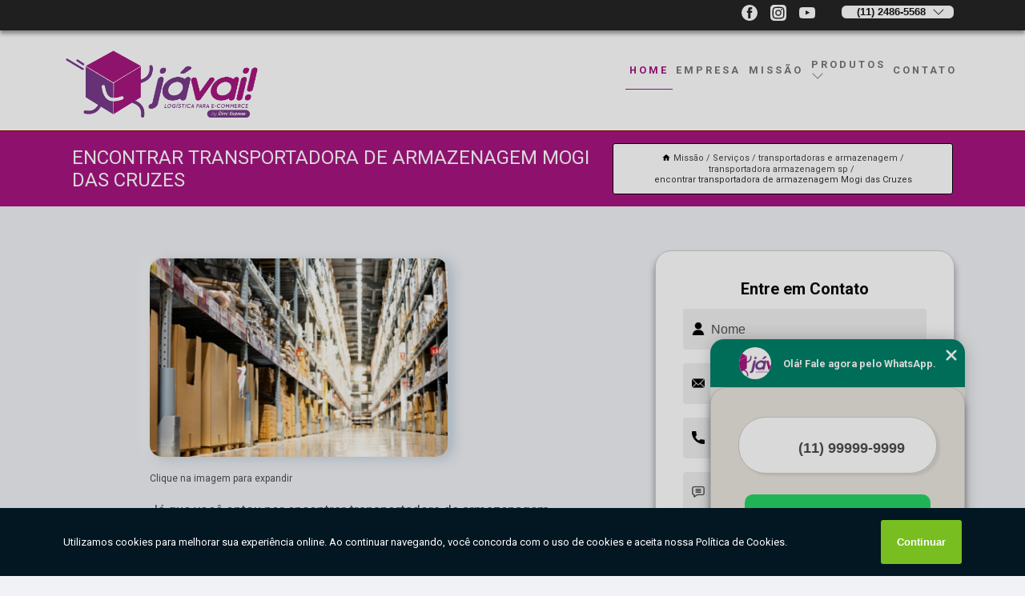

--- FILE ---
content_type: text/html; charset=utf-8
request_url: https://dimi-javailogistica.com.br/transportadoras-e-armazenagem/transportadora-armazenagem-sp/encontrar-transportadora-de-armazenagem-mogi-das-cruzes
body_size: 12420
content:
<!DOCTYPE html>
<!--[if lt IE 7]>
<html class="no-js lt-ie9 lt-ie8 lt-ie7"> <![endif]-->
<!--[if IE 7]>
<html class="no-js lt-ie9 lt-ie8"> <![endif]-->
<!--[if IE 8]>
<html class="no-js lt-ie9"> <![endif]-->
<!--[if gt IE 8]><!-->
<html class="no-js" lang="pt-br"> <!--<![endif]-->
<head>

<!-- Google Tag Manager -->
<script>(function(w,d,s,l,i){w[l]=w[l]||[];w[l].push({'gtm.start':
        new Date().getTime(),event:'gtm.js'});var f=d.getElementsByTagName(s)[0],
        j=d.createElement(s),dl=l!='dataLayer'?'&l='+l:'';j.async=true;j.src=
        'https://www.googletagmanager.com/gtm.js?id='+i+dl;f.parentNode.insertBefore(j,f);
        })(window,document,'script','dataLayer','GTM-TJK87P2');</script>
        <!-- End Google Tag Manager -->


<link rel="preconnect" href="https://fonts.googleapis.com">
  <link rel="preconnect" href="https://fonts.gstatic.com" crossorigin>

  <link rel="preload" href="https://dimi-javailogistica.com.br/css/theme.css" as="style">
  <link rel="preload" href="https://dimi-javailogistica.com.br/css/main.css" as="style">
      
  <title>Encontrar Transportadora de Armazenagem Mogi das Cruzes - Transportadora Armazenagem Sp        - Javai Logística Fulfillment Pontualidade e Eficiência em Cada Entrega!</title>
    <meta charset="utf-8">
    <link rel="shortcut icon" href="https://dimi-javailogistica.com.br/imagens/favicon.ico">
    <base href="https://dimi-javailogistica.com.br/">
            <meta name="google-site-verification" content="MgjYurGCDvsMmhxkrzo3Jhc02iqZyRRDBXuveb73Q-Q"/>
                <meta name="msvalidate.01" content="C6C863CB6F6FF962CE6D2636592AF74C"/>
    
        

    
      
    
    <meta name="keywords" content="transportadora armazenagem sp, transportadora, armazenagem, sp">
    <meta name="viewport" content="width=device-width, initial-scale=1.0">
    <meta name="geo.position"
          content=";">
    <meta name="geo.region" content="">
    <meta name="geo.placename" content="">
    <meta name="ICBM"
          content=",">
    <meta name="robots" content="index,follow">
    <meta name="rating" content="General">
    <meta name="revisit-after" content="7 days">
    <meta name="author" content="Javai Logística Fulfillment">
    <meta property="og:region" content="Brasil">
    <meta property="og:title"
          content="Encontrar Transportadora de Armazenagem Mogi das Cruzes - Transportadora Armazenagem Sp - Javai Logística Fulfillment Pontualidade e Eficiência em Cada Entrega!">
    <meta property="og:type" content="article">
    <meta property="og:image"
          content="https://dimi-javailogistica.com.br/imagens/logo.png">
    <meta property="og:url"
          content="https://dimi-javailogistica.com.br/transportadoras-e-armazenagem/transportadora-armazenagem-sp/encontrar-transportadora-de-armazenagem-mogi-das-cruzes">
    <meta property="og:description" content="">
    <meta property="og:site_name" content="Javai Logística Fulfillment">
        <link rel="canonical" href="https://dimi-javailogistica.com.br/transportadoras-e-armazenagem/transportadora-armazenagem-sp/encontrar-transportadora-de-armazenagem-mogi-das-cruzes">
    <link rel="stylesheet" href="https://dimi-javailogistica.com.br/css/theme.css" >
    <link rel="stylesheet" href="https://dimi-javailogistica.com.br/css/main.css" >
    
    
    <!-- Desenvolvido por BUSCA CLIENTES - www.buscaclientes.com.br -->
</head> 

<body data-pagina="11b3ac7680d2f9ed134ebf3bebf91046">

 <!-- Google Tag Manager (noscript) -->
 <noscript><iframe src="https://www.googletagmanager.com/ns.html?id=GTM-TJK87P2"
        height="0" width="0" style="display:none;visibility:hidden"></iframe></noscript>
        <!-- End Google Tag Manager (noscript) -->

    <header>
          <!--  -->

  <!-- Inicio do Tell  -->
<div class="contact">

  <div class="wrapper">

    <div class="social-container">
      <ul class="social-icons">
      </ul>

    </div>

    <div class="tel">
      <div id="telefones">
        <p>(11) 2486-5568</p>
        <svg xmlns="http://www.w3.org/2000/svg" width="16" height="16" fill="currentColor" class="bi bi-chevron-down" viewBox="0 0 16 16">
        <path fill-rule="evenodd" d="M1.646 4.646a.5.5 0 0 1 .708 0L8 10.293l5.646-5.647a.5.5 0 0 1 .708.708l-6 6a.5.5 0 0 1-.708 0l-6-6a.5.5 0 0 1 0-.708z"/>
      </svg>
      </div>
      <div class="tel-dropdown">
       
        <p> (11) <span><a rel="nofollow" class="tel follow-click"
              data-origem="cabecalho-telefone-"
              title="Telefone  - Javai Logística Fulfillment"
              href="tel:+551124865568">2486-5568</a>
          </span></p><p> (11) <span><a rel="nofollow" class="tel follow-click"
              data-origem="cabecalho-telefone-2"
              title="Telefone 2 - Javai Logística Fulfillment"
              href="tel:+551124965260">2496-5260</a>
          </span></p><p> (11) <span><a rel="nofollow" class="tel follow-click"
              data-origem="cabecalho-telefone-3"
              title="Telefone 3 - Javai Logística Fulfillment"
              href="tel:+551124865568">2486-5568</a>
          </span></p>        
      </div>

    </div>

  </div>
</div>
<!-- Fim do tel -->
<!-- -->
<nav class="navbar">
    <!--  -->  
  <div class="logo">
    <a href="https://dimi-javailogistica.com.br/" class="pagina-logo" data-area="paginaLogo"
      title="Javai Logística Fulfillment - Pontualidade e Eficiência em cada entrega!">
      <img  src="https://dimi-javailogistica.com.br/imagens/logo.png" width="250" height="200"
       title="Logo - Javai Logística Fulfillment"
        alt="Encontrar Transportadora de Armazenagem Mogi das Cruzes - Transportadora Armazenagem Sp - Javai Logística Fulfillment">
    </a>
  </div>
  <!-- -->
  
  <div class="hamburguer">
    <span></span>
    <span></span>
    <span></span>
  </div>

  <ul class="menu">
            <li><a class="btn-home" data-area="paginaHome"        href="https://dimi-javailogistica.com.br/"
        title="Home">Home</a></li>        <li><a         href="https://dimi-javailogistica.com.br/empresa"
        title="Empresa">Empresa</a></li>        <li><a         href="https://dimi-javailogistica.com.br/missao"
        title="Missão">Missão</a></li>        <li class="dropdown"><a         href="https://dimi-javailogistica.com.br/servicos"
        title="Serviços">Serviços</a>                            <ul class="sub-menu hidden">                        <li class="dropdown"><a
                                href="https://dimi-javailogistica.com.br/armazenamentos-logisticos"
                                title="armazenamentos logísticos">Armazenamentos logísticos</a>
                        
                        </li>                        <li class="dropdown"><a
                                href="https://dimi-javailogistica.com.br/fulfillment"
                                title="fulfillment">Fulfillment</a>
                        
                        </li>                        <li class="dropdown"><a
                                href="https://dimi-javailogistica.com.br/logisticas-para-ecommerce"
                                title="logísticas para ecommerce">Logísticas para ecommerce</a>
                        
                        </li>                        <li class="dropdown"><a
                                href="https://dimi-javailogistica.com.br/servico-de-fulfillment"
                                title="serviço de fulfillment">Serviço de fulfillment</a>
                        
                        </li>                        <li class="dropdown"><a
                                href="https://dimi-javailogistica.com.br/servicos-fulfillment"
                                title="serviços fulfillment">Serviços fulfillment</a>
                        
                        </li>                        <li class="dropdown"><a
                                href="https://dimi-javailogistica.com.br/transportadoras-e-armazenagem"
                                title="transportadoras e armazenagem">Transportadoras e armazenagem</a>
                        
                        </li>                        <li class="dropdown"><a
                                href="https://dimi-javailogistica.com.br/transportadoras-para-ecommerce"
                                title="transportadoras para ecommerce">Transportadoras para ecommerce</a>
                        
                        </li></ul>
            </li>        <li><a         href="https://dimi-javailogistica.com.br/contato"
        title="Contato">Contato</a></li>
  </ul>

</nav>
    </header>

    <main>
    <div class="wrapper" id="wrapper-category">
    <h1 class="title-wrapper">Encontrar Transportadora de Armazenagem Mogi das Cruzes</h1>
        <div class="container">

<div id="breadcrumb">
		<ol itemscope itemtype="http://schema.org/BreadcrumbList">
								<li><img width="10" height="10" alt="svgImg" src="[data-uri]" style="
					    margin: 1px 4px 0;
					"/>
					<li itemprop="itemListElement" itemscope
						itemtype="http://schema.org/ListItem">
						<a itemprop="item" href="https://dimi-javailogistica.com.br/">
							<span itemprop="name">Missão</span></a>
						<meta itemprop="position" content="1"/>
					</li>
											<li itemprop="itemListElement" itemscope itemtype="http://schema.org/ListItem">
							<a itemprop="item"
							   href="https://dimi-javailogistica.com.br/servicos">
								<span itemprop="name">Serviços</span></a>
							<meta itemprop="position" content="2"/>
						</li>
												<li itemprop="itemListElement" itemscope itemtype="http://schema.org/ListItem">
							<a itemprop="item"
							   href="https://dimi-javailogistica.com.br/transportadoras-e-armazenagem">
								<span itemprop="name">transportadoras e armazenagem</span></a>
							<meta itemprop="position" content="3"/>
						</li>
												<li itemprop="itemListElement" itemscope itemtype="http://schema.org/ListItem">
							<a itemprop="item"
							   href="https://dimi-javailogistica.com.br/transportadora-armazenagem-sp">
								<span itemprop="name">transportadora armazenagem sp</span></a>
							<meta itemprop="position" content="4"/>
						</li>
												<li><span>encontrar transportadora de armazenagem Mogi das Cruzes</span></li>
								</ol>
</div>

</div>

    </div>
        <div class="wrapper text">
            <article class="readMore">
           		<img class="imagem-pagina" src="https://dimi-javailogistica.com.br/imagens/encontrar-transportadora-de-armazenagem.jpg"
                    onclick="openmodal();"
                    id="imagem-"
                    alt="Encontrar Transportadora de Armazenagem Mogi das Cruzes - Transportadora Armazenagem Sp"
                    title="Encontrar Transportadora de Armazenagem Mogi das Cruzes - Transportadora Armazenagem Sp"
                    width="380" height="380"
                    >
                    <span style="
                        font-size: 12px;

                    ">Clique na imagem para expandir
                    </span>
                <p>Já que você optou por encontrar transportadora de armazenagem Mogi das Cruzes, atente-se sempre se a empresa que oferece uma soluções que conta com segurança. Além disso, lembre que quando fala-se de transportadoras e armazenagem é importante lembrar de qualidade e agilidade.</p>                Precisa de informações sobre encontrar transportadora de armazenagem Mogi das Cruzes? Aqui você encontra diversas opções de serviços oferecidos, como Fulfillment Empresas,Transportadora para Ecommerce, Transportadora e Armazenagem, Armazenamento Logístico São Paulo, Entrega Flex Loja Online, Entrega Flex Terceirizada, Transportadora com Armazenagem e Transportadora Ecommerce. Com equipamentos modernos, e instalações em ótimo estado, a empresa é capaz de suprir a necessidade de seus clientes, conquistando sua confiança. <h2>Transportadora e Armazenagem</h2><p>A Dimi Express Transportes é uma empresa especializada em transporte e armazenagem de cargas. Com uma equipe altamente qualificada e experiente, a empresa oferece soluções personalizadas para atender às necessidades de cada cliente. Além disso, conta com uma frota moderna e equipamentos de última geração para garantir a segurança e eficiência no transporte e armazenagem de mercadorias. A Dimi Express Transportes atua em todo o território nacional, oferecendo serviços de transporte rodoviário, aéreo e marítimo, além de armazenagem em seus próprios depósitos. Com a Dimi Express Transportes, sua carga está em boas mãos. Entre em contato e solicite um orçamento.</p><h2>Armazenamento Logístico São Paulo</h2><p>O Armazenamento Logístico em São Paulo é uma solução eficiente para empresas que precisam de espaço para armazenar seus produtos. Com a Dimi Express Transportes, é possível contar com um serviço de qualidade, que oferece segurança e organização para os itens armazenados. Além disso, a empresa conta com uma equipe especializada em logística, que garante a movimentação adequada dos produtos, desde o recebimento até a entrega. Com localização estratégica, o armazém está próximo às principais rodovias e aeroportos da região, facilitando o transporte e a distribuição dos produtos. A Dimi Express Transportes oferece ainda serviços de gestão de estoque e inventário, garantindo maior controle e eficiência na gestão logística.</p><h2>Entrega Flex Loja Online</h2><p>A Dimi Express Transportes oferece aos seus clientes a opção de Entrega Flex Loja Online, um serviço que permite a entrega de produtos em horários mais flexíveis e convenientes para o consumidor. Com essa opção, é possível escolher o dia e o horário da entrega, evitando a necessidade de esperar em casa por longos períodos. Além disso, a Entrega Flex Loja Online também permite a escolha do local de entrega, podendo ser em casa, no trabalho ou em outro endereço de preferência. Com essa opção, a Dimi Express Transportes busca oferecer mais comodidade e praticidade aos seus clientes, garantindo a satisfação e fidelidade dos mesmos.</p> Também trabalhamos com Transportadora Ecommerce e Transportadora com Armazenagem. Fale com nossos especialistas.            </article>



            <div class="collum-subject" style="max-width : 600px; margin-top: 20px;">
                <div class="formCotacao">
    <form action="https://dimi-javailogistica.com.br/enviar-cotacao" id="formulario-cotacao" method="post">
        <div class="header">
            <h3>Entre em Contato</h3>
        </div>
        <input type="hidden" name="acao" value="cotacao">
        <input type="hidden" name="produto_nome" value="">
        <input class="url-atual" type="hidden" name="produto_url" value="">
        <input class="url-atual" type="hidden" name="produto_ref" value="">
        <input type="hidden" name="imagem" value="" />
        <input type="hidden" name="site" value="https://dimi-javailogistica.com.br/" />
        <input type="hidden" name="email" value="dimiexpress@dimiexpress.com.br" />
                <input type="hidden" name="projeto" value="5112" />

        <div class="item-form" id="campos-formulario">
            
        <img  alt="user" width="16" height="16" src="https://dimi-javailogistica.com.br/imagens/user.png" class= "icon-form">

            <input  type="text" name="nome" placeholder="Nome" required>
    
            <p class="error-message" id="erro_nome"></p>
            <img alt="mail" width="16" height="16" src="https://dimi-javailogistica.com.br/imagens/email.png" class= "icon-form">

            <input  type="email" name="email_contato"
                placeholder="Email" required>
            <p class="error-message" id="erro_email_contato"></p>
            <img alt="tel" width="16" height="16" src="https://dimi-javailogistica.com.br/imagens/call.png" class= "icon-form">

            <input  type="text" name="telefone"
                class="telefone" placeholder="Telefone" required>
            
            <p class="error-message" id="erro_telefone"></p>

            <p class="error-message" id="erro_palavra"></p>
        </div>

        <div class="item-form" id="mensagem-formulario">
        <img  alt="message" width="16" height="16" src="https://dimi-javailogistica.com.br/imagens/comment.png" class= "icon-form">

            <textarea  name="mensagem"
                placeholder="Sua mensagem"></textarea>
            <p class="error-message" id="erro_mensagem"></p>
           
        </div>
        <div class="clear"></div>

        <div class="cta-formulario">
            <div class="seguranca-cta-formulario">
                <div class="item-cta">
                                        <div class="g-recaptcha" data-sitekey="6Lcgz74aAAAAAOmYecY0u6Bhr_N9Sv4ykP88Ap5Y">
                    </div>
                                    </div>
                <div class="item-cta">
                <button type="button" id="btn-enviar-cotacao" class="btn-verde">Enviar</button>

                    <img  loading="lazy" src="imagens/ajax-loader.gif"  class="image-loading" id="loader-ajax" alt="Aguarde..."
                        title="Aguarde..." style="display:none">
                </div>
            </div>
        </div>

        

    </form>
    </div>
    

    
            </div>



        </div>

        <div class="categorias">
            <div id="prova_social" class="prova_social owl-carousel owl-theme"><div class="item"><div class="review" itemscope itemtype="https://schema.org/Review"><div class="item_review" itemprop="itemReviewed" itemscope itemtype="https://schema.org/Organization"><span itemprop="name">Jávai Logística Fulfillment</span></div><span itemprop="reviewRating" itemscope itemtype="https://schema.org/Rating"> <span class="ration" itemprop="ratingValue">5</span> </span> <b><span class="title" itemprop="name">"Super Recomendo!!"</span> </b><span itemprop="author" itemscope itemtype="https://schema.org/Person"> <span class="name" itemprop="name">Rafael Araújo De Almeida</span> </span><span class="review_body" itemprop="reviewBody">Estou muito satisfeito com os serviços da Jávai, eles são muito atenciosos, os pedidos são enviados muito bem embalado e muito rápido, devido a essa agilidade deles venho tendo um bom desempenho nas plataformas, super recomendo os serviços. E parabéns a todos que fazem parte da empresa, em especial a Michele que é super atenciosa e gente boa, uma excelente profissional.</span></div></div><div class="item"><div class="review" itemscope itemtype="https://schema.org/Review"><div class="item_review" itemprop="itemReviewed" itemscope itemtype="https://schema.org/Organization"><span itemprop="name">Jávai Logística Fulfillment</span></div><span itemprop="reviewRating" itemscope itemtype="https://schema.org/Rating"> <span class="ration" itemprop="ratingValue">5</span> </span> <b><span class="title" itemprop="name">"Recomendo!!"</span> </b><span itemprop="author" itemscope itemtype="https://schema.org/Person"> <span class="name" itemprop="name">Raphael Trotta</span> </span><span class="review_body" itemprop="reviewBody">Sou cliente da Javai há meses e recomendo muito pela qualidade, seriedade, profissionalismo e velocidade da equipe. Todos interessados em resolver as coisas e deixar o cliente satisfeito. Cuidado com a embalagem, rapidez nos processos, comunicação fluida... quem está na dúvida se vale à pena ou não, pode ir sem medo. </span></div></div><div class="item"><div class="review" itemscope itemtype="https://schema.org/Review"><div class="item_review" itemprop="itemReviewed" itemscope itemtype="https://schema.org/Organization"><span itemprop="name">Jávai Logística Fulfillment</span></div><span itemprop="reviewRating" itemscope itemtype="https://schema.org/Rating"> <span class="ration" itemprop="ratingValue">5</span> </span> <b><span class="title" itemprop="name">"Super Recomendo!!!"</span> </b><span itemprop="author" itemscope itemtype="https://schema.org/Person"> <span class="name" itemprop="name">Elvide Ricardo Vitorino</span> </span><span class="review_body" itemprop="reviewBody">Empresa altamente competente, me atendeu com muita rapidez, motorista muito prestativo, e valor que nos ajudou muito. Obrigado pelos serviços prestados super recomendo.</span></div></div><div class="item"><div class="review" itemscope itemtype="https://schema.org/Review"><div class="item_review" itemprop="itemReviewed" itemscope itemtype="https://schema.org/Organization"><span itemprop="name">Jávai Logística Fulfillment</span></div><span itemprop="reviewRating" itemscope itemtype="https://schema.org/Rating"> <span class="ration" itemprop="ratingValue">5</span> </span> <b><span class="title" itemprop="name">"Recomendo!!!"</span> </b><span itemprop="author" itemscope itemtype="https://schema.org/Person"> <span class="name" itemprop="name">Ouse Cosméticos</span> </span><span class="review_body" itemprop="reviewBody">Tá sendo incrível e maravilhoso a minha experiência com a jávai. Tem sido muito desafiador, mas estou contando com uma equipe de profissionais super competentes, super atenciosos, super profissionais...então tudo fica mais fácil.</span></div></div><div class="item"><div class="review" itemscope itemtype="https://schema.org/Review"><div class="item_review" itemprop="itemReviewed" itemscope itemtype="https://schema.org/Organization"><span itemprop="name">Jávai Logística Fulfillment</span></div><span itemprop="reviewRating" itemscope itemtype="https://schema.org/Rating"> <span class="ration" itemprop="ratingValue">5</span> </span> <b><span class="title" itemprop="name">"Super Recomendo!!"</span> </b><span itemprop="author" itemscope itemtype="https://schema.org/Person"> <span class="name" itemprop="name">Sandra Penha</span> </span><span class="review_body" itemprop="reviewBody">Quero agradecer a Dimi express pela eficiência e comprometimento com a entrega atendendo o cliente prontamente. Agradeço também a Vânia  com quem fiz o primeiro contato telefônico, um bom atendimento é o melhor cartão de visitas da empresa.Confiança,e honestidade fidelizam o cliente.</span></div></div></div>        </div>

        <div class="categorias">
        
<h3 style="text-align: center">Pesquisas relacionadas</h3>

        <div id="owl-thumbs" class="owl-carousel owl-theme">
                <div class="item img-big">
            <figure>

            <a href="https://dimi-javailogistica.com.br/transportadoras-e-armazenagem/transportadora-armazenagem-sp/transportadora-com-armazenagem-de-ecommerce-mogi-das-cruzes" class="galeria-thumb"
               title="transportadora com armazenagem de ecommerce Mogi das Cruzes">
                <img loading="lazy" src="https://dimi-javailogistica.com.br/imagens/thumb/transportadora-com-armazenagem-de-ecommerce.jpg" alt="transportadora com armazenagem de ecommerce Mogi das Cruzes"
                     title="transportadora com armazenagem de ecommerce Mogi das Cruzes" width="160" height="160"></a>

                     <figcaption> <h4>
                <a href="https://dimi-javailogistica.com.br/transportadoras-e-armazenagem/transportadora-armazenagem-sp/transportadora-com-armazenagem-de-ecommerce-mogi-das-cruzes" class="lightbox titulo-galeria"
                   title="transportadora com armazenagem de ecommerce Mogi das Cruzes">transportadora com armazenagem de ecommerce Mogi das Cruzes</a></h4>
                   </a></figcaption>
            
            </figure>
            
        </div>
    
                <div class="item img-big">
            <figure>

            <a href="https://dimi-javailogistica.com.br/transportadoras-e-armazenagem/transportadora-armazenagem-sp/servico-de-transportadora-de-armazenagem-araguaina" class="galeria-thumb"
               title="serviço de transportadora de armazenagem Araguaína">
                <img loading="lazy" src="https://dimi-javailogistica.com.br/imagens/thumb/servico-de-transportadora-de-armazenagem.jpg" alt="serviço de transportadora de armazenagem Araguaína"
                     title="serviço de transportadora de armazenagem Araguaína" width="160" height="160"></a>

                     <figcaption> <h4>
                <a href="https://dimi-javailogistica.com.br/transportadoras-e-armazenagem/transportadora-armazenagem-sp/servico-de-transportadora-de-armazenagem-araguaina" class="lightbox titulo-galeria"
                   title="serviço de transportadora de armazenagem Araguaína">serviço de transportadora de armazenagem Araguaína</a></h4>
                   </a></figcaption>
            
            </figure>
            
        </div>
    
                <div class="item img-big">
            <figure>

            <a href="https://dimi-javailogistica.com.br/transportadoras-e-armazenagem/transportadora-armazenagem-sp/transportadora-e-armazenagem-logistica-para-empresas-bessa" class="galeria-thumb"
               title="transportadora e armazenagem logística para empresas bessa">
                <img loading="lazy" src="https://dimi-javailogistica.com.br/imagens/thumb/transportadora-e-armazenagem-logistica-para-empresas.jpg" alt="transportadora e armazenagem logística para empresas bessa"
                     title="transportadora e armazenagem logística para empresas bessa" width="160" height="160"></a>

                     <figcaption> <h4>
                <a href="https://dimi-javailogistica.com.br/transportadoras-e-armazenagem/transportadora-armazenagem-sp/transportadora-e-armazenagem-logistica-para-empresas-bessa" class="lightbox titulo-galeria"
                   title="transportadora e armazenagem logística para empresas bessa">transportadora e armazenagem logística para empresas bessa</a></h4>
                   </a></figcaption>
            
            </figure>
            
        </div>
    
                <div class="item img-big">
            <figure>

            <a href="https://dimi-javailogistica.com.br/transportadoras-e-armazenagem/transportadora-armazenagem-sp/transportadora-armazenagem-de-ecommerce-telefone-recife-pernambuco" class="galeria-thumb"
               title="transportadora armazenagem de ecommerce telefone Recife Pernambuco">
                <img loading="lazy" src="https://dimi-javailogistica.com.br/imagens/thumb/transportadora-armazenagem-de-ecommerce-telefone.jpg" alt="transportadora armazenagem de ecommerce telefone Recife Pernambuco"
                     title="transportadora armazenagem de ecommerce telefone Recife Pernambuco" width="160" height="160"></a>

                     <figcaption> <h4>
                <a href="https://dimi-javailogistica.com.br/transportadoras-e-armazenagem/transportadora-armazenagem-sp/transportadora-armazenagem-de-ecommerce-telefone-recife-pernambuco" class="lightbox titulo-galeria"
                   title="transportadora armazenagem de ecommerce telefone Recife Pernambuco">transportadora armazenagem de ecommerce telefone Recife Pernambuco</a></h4>
                   </a></figcaption>
            
            </figure>
            
        </div>
    
                <div class="item img-big">
            <figure>

            <a href="https://dimi-javailogistica.com.br/transportadoras-e-armazenagem/transportadora-armazenagem-sp/transportadora-de-armazenagem-ecommerce-ribeirao-das-neves" class="galeria-thumb"
               title="transportadora de armazenagem ecommerce Ribeirão das Neves">
                <img loading="lazy" src="https://dimi-javailogistica.com.br/imagens/thumb/transportadora-de-armazenagem-ecommerce.jpg" alt="transportadora de armazenagem ecommerce Ribeirão das Neves"
                     title="transportadora de armazenagem ecommerce Ribeirão das Neves" width="160" height="160"></a>

                     <figcaption> <h4>
                <a href="https://dimi-javailogistica.com.br/transportadoras-e-armazenagem/transportadora-armazenagem-sp/transportadora-de-armazenagem-ecommerce-ribeirao-das-neves" class="lightbox titulo-galeria"
                   title="transportadora de armazenagem ecommerce Ribeirão das Neves">transportadora de armazenagem ecommerce Ribeirão das Neves</a></h4>
                   </a></figcaption>
            
            </figure>
            
        </div>
    
                <div class="item img-big">
            <figure>

            <a href="https://dimi-javailogistica.com.br/transportadoras-e-armazenagem/transportadora-armazenagem-sp/encontrar-transportadora-armazenagem-ecommerce-patos-pb" class="galeria-thumb"
               title="encontrar transportadora armazenagem ecommerce Patos PB">
                <img loading="lazy" src="https://dimi-javailogistica.com.br/imagens/thumb/encontrar-transportadora-armazenagem-ecommerce.jpg" alt="encontrar transportadora armazenagem ecommerce Patos PB"
                     title="encontrar transportadora armazenagem ecommerce Patos PB" width="160" height="160"></a>

                     <figcaption> <h4>
                <a href="https://dimi-javailogistica.com.br/transportadoras-e-armazenagem/transportadora-armazenagem-sp/encontrar-transportadora-armazenagem-ecommerce-patos-pb" class="lightbox titulo-galeria"
                   title="encontrar transportadora armazenagem ecommerce Patos PB">encontrar transportadora armazenagem ecommerce Patos PB</a></h4>
                   </a></figcaption>
            
            </figure>
            
        </div>
    
                <div class="item img-big">
            <figure>

            <a href="https://dimi-javailogistica.com.br/transportadoras-e-armazenagem/transportadora-armazenagem-sp/servico-de-transportadora-armazenagem-ecommerce-belford-roxo" class="galeria-thumb"
               title="serviço de transportadora armazenagem ecommerce Belford Roxo">
                <img loading="lazy" src="https://dimi-javailogistica.com.br/imagens/thumb/servico-de-transportadora-armazenagem-ecommerce.jpg" alt="serviço de transportadora armazenagem ecommerce Belford Roxo"
                     title="serviço de transportadora armazenagem ecommerce Belford Roxo" width="160" height="160"></a>

                     <figcaption> <h4>
                <a href="https://dimi-javailogistica.com.br/transportadoras-e-armazenagem/transportadora-armazenagem-sp/servico-de-transportadora-armazenagem-ecommerce-belford-roxo" class="lightbox titulo-galeria"
                   title="serviço de transportadora armazenagem ecommerce Belford Roxo">serviço de transportadora armazenagem ecommerce Belford Roxo</a></h4>
                   </a></figcaption>
            
            </figure>
            
        </div>
    
                <div class="item img-big">
            <figure>

            <a href="https://dimi-javailogistica.com.br/transportadoras-e-armazenagem/transportadora-armazenagem-sp/servico-de-transportadora-de-armazenagem-ecommerce-bayeux" class="galeria-thumb"
               title="serviço de transportadora de armazenagem ecommerce Bayeux">
                <img loading="lazy" src="https://dimi-javailogistica.com.br/imagens/thumb/servico-de-transportadora-de-armazenagem-ecommerce.jpg" alt="serviço de transportadora de armazenagem ecommerce Bayeux"
                     title="serviço de transportadora de armazenagem ecommerce Bayeux" width="160" height="160"></a>

                     <figcaption> <h4>
                <a href="https://dimi-javailogistica.com.br/transportadoras-e-armazenagem/transportadora-armazenagem-sp/servico-de-transportadora-de-armazenagem-ecommerce-bayeux" class="lightbox titulo-galeria"
                   title="serviço de transportadora de armazenagem ecommerce Bayeux">serviço de transportadora de armazenagem ecommerce Bayeux</a></h4>
                   </a></figcaption>
            
            </figure>
            
        </div>
    
                <div class="item img-big">
            <figure>

            <a href="https://dimi-javailogistica.com.br/transportadoras-e-armazenagem/transportadora-armazenagem-sp/transportadora-com-armazenagem-para-loja-virtual-telefone-pelotas" class="galeria-thumb"
               title="transportadora com armazenagem para loja virtual telefone Pelotas">
                <img loading="lazy" src="https://dimi-javailogistica.com.br/imagens/thumb/transportadora-com-armazenagem-para-loja-virtual-telefone.jpg" alt="transportadora com armazenagem para loja virtual telefone Pelotas"
                     title="transportadora com armazenagem para loja virtual telefone Pelotas" width="160" height="160"></a>

                     <figcaption> <h4>
                <a href="https://dimi-javailogistica.com.br/transportadoras-e-armazenagem/transportadora-armazenagem-sp/transportadora-com-armazenagem-para-loja-virtual-telefone-pelotas" class="lightbox titulo-galeria"
                   title="transportadora com armazenagem para loja virtual telefone Pelotas">transportadora com armazenagem para loja virtual telefone Pelotas</a></h4>
                   </a></figcaption>
            
            </figure>
            
        </div>
    
                <div class="item img-big">
            <figure>

            <a href="https://dimi-javailogistica.com.br/transportadoras-e-armazenagem/transportadora-armazenagem-sp/transportadora-armazenagem-ecommerce-telefone-canoas" class="galeria-thumb"
               title="transportadora armazenagem ecommerce telefone Canoas">
                <img loading="lazy" src="https://dimi-javailogistica.com.br/imagens/thumb/transportadora-armazenagem-ecommerce-telefone.jpg" alt="transportadora armazenagem ecommerce telefone Canoas"
                     title="transportadora armazenagem ecommerce telefone Canoas" width="160" height="160"></a>

                     <figcaption> <h4>
                <a href="https://dimi-javailogistica.com.br/transportadoras-e-armazenagem/transportadora-armazenagem-sp/transportadora-armazenagem-ecommerce-telefone-canoas" class="lightbox titulo-galeria"
                   title="transportadora armazenagem ecommerce telefone Canoas">transportadora armazenagem ecommerce telefone Canoas</a></h4>
                   </a></figcaption>
            
            </figure>
            
        </div>
    
            </div>

        </div>
        <div class="copyright">O conteúdo do texto
            "<strong>Encontrar Transportadora de Armazenagem Mogi das Cruzes</strong>" é de direito reservado. Sua
            reprodução, parcial ou total, mesmo citando nossos links, é proibida sem a autorização do autor.
            Crime de violação de direito autoral &ndash; artigo 184 do Código Penal &ndash; <a
                title="Lei de direitos autorais" target="_blank"
                href="http://www.planalto.gov.br/Ccivil_03/Leis/L9610.htm" rel="noreferrer">Lei 9610/98 - Lei
                de direitos autorais</a>.
        </div>

    </main>
    </div><!-- .wrapper -->

    <div id="modal_img" hidden>
            <div class="ogranize_modal">
                <span onclick="closedmodal();"> X </span>
                <img class="showimg" src="https://dimi-javailogistica.com.br/imagens/encontrar-transportadora-de-armazenagem.jpg"
                alt="Encontrar Transportadora de Armazenagem Mogi das Cruzes - Transportadora Armazenagem Sp"
                    title="Encontrar Transportadora de Armazenagem Mogi das Cruzes - Transportadora Armazenagem Sp">
            </div>
    </div>

    <footer>
    <aside class="categorias-footer">
        <h2>
            <a href="https://dimi-javailogistica.com.br/servicos"
                title="Serviços - Javai Logística Fulfillment Pontualidade e Eficiência em cada entrega!">Serviços</a>
        </h2>
        <nav>
            <ul class="cssmenu" id="accordian">
                                <li class="dropdown">
                    <a class="dropdown-toggle" href="https://dimi-javailogistica.com.br/armazenamentos-logisticos"
                        title="Armazenamentos Logísticos">Armazenamentos Logísticos</a>
                    <ul class="sub-menu subcategoria-menu">
                                                <li>
                            <a href="https://dimi-javailogistica.com.br/armazenagem-e-transporte-em-guarulhos"
                                title="Armazenagem e Transporte em Guarulhos">Armazenagem e Transporte em Guarulhos</a>
                        </li>

                                                <li>
                            <a href="https://dimi-javailogistica.com.br/armazenamento-logistico"
                                title="Armazenamento Logístico">Armazenamento Logístico</a>
                        </li>

                                                <li>
                            <a href="https://dimi-javailogistica.com.br/armazenamento-logistico-e-transporte-em-sp"
                                title="Armazenamento Logístico e Transporte em Sp">Armazenamento Logístico e Transporte em Sp</a>
                        </li>

                                                <li>
                            <a href="https://dimi-javailogistica.com.br/armazenamento-logistico-para-ecommerce"
                                title="Armazenamento Logístico para Ecommerce">Armazenamento Logístico para Ecommerce</a>
                        </li>

                                                <li>
                            <a href="https://dimi-javailogistica.com.br/armazenamento-logistico-para-loja-online"
                                title="Armazenamento Logístico para Loja Online">Armazenamento Logístico para Loja Online</a>
                        </li>

                                                <li>
                            <a href="https://dimi-javailogistica.com.br/armazenamento-logistico-para-loja-virtual"
                                title="Armazenamento Logístico para Loja Virtual">Armazenamento Logístico para Loja Virtual</a>
                        </li>

                                                <li>
                            <a href="https://dimi-javailogistica.com.br/armazenamento-logistico-sao-paulo"
                                title="Armazenamento Logístico São Paulo">Armazenamento Logístico São Paulo</a>
                        </li>

                                                <li>
                            <a href="https://dimi-javailogistica.com.br/armazenamento-logistico-sp"
                                title="Armazenamento Logístico Sp">Armazenamento Logístico Sp</a>
                        </li>

                                                <li>
                            <a href="https://dimi-javailogistica.com.br/logistica-de-armazenagem"
                                title="Logística de Armazenagem">Logística de Armazenagem</a>
                        </li>

                                                <li>
                            <a href="https://dimi-javailogistica.com.br/logistica-de-armazenamento"
                                title="Logística de Armazenamento">Logística de Armazenamento</a>
                        </li>

                                                <li>
                            <a href="https://dimi-javailogistica.com.br/logistica-e-armazenagem"
                                title="Logística e Armazenagem">Logística e Armazenagem</a>
                        </li>

                                                <li>
                            <a href="https://dimi-javailogistica.com.br/logistica-e-armazenamento"
                                title="Logística e Armazenamento">Logística e Armazenamento</a>
                        </li>

                                                <li>
                            <a href="https://dimi-javailogistica.com.br/logistica-materiais-e-armazenamento"
                                title="Logística Materiais e Armazenamento">Logística Materiais e Armazenamento</a>
                        </li>

                                            </ul>
                </li>
                                <li class="dropdown">
                    <a class="dropdown-toggle" href="https://dimi-javailogistica.com.br/fulfillment"
                        title="Fulfillment">Fulfillment</a>
                    <ul class="sub-menu subcategoria-menu">
                                                <li>
                            <a href="https://dimi-javailogistica.com.br/fulfillment-completo-para-empresas"
                                title="Fulfillment Completo para Empresas">Fulfillment Completo para Empresas</a>
                        </li>

                                                <li>
                            <a href="https://dimi-javailogistica.com.br/fulfillment-de-loja-virtual"
                                title="Fulfillment de Loja Virtual">Fulfillment de Loja Virtual</a>
                        </li>

                                                <li>
                            <a href="https://dimi-javailogistica.com.br/fulfillment-empresas"
                                title="Fulfillment Empresas">Fulfillment Empresas</a>
                        </li>

                                                <li>
                            <a href="https://dimi-javailogistica.com.br/fulfillment-logistica"
                                title="Fulfillment Logística">Fulfillment Logística</a>
                        </li>

                                                <li>
                            <a href="https://dimi-javailogistica.com.br/fulfillment-logistica-de-ecommerce"
                                title="Fulfillment Logística de Ecommerce">Fulfillment Logística de Ecommerce</a>
                        </li>

                                                <li>
                            <a href="https://dimi-javailogistica.com.br/fulfillment-logistica-para-ecommerce"
                                title="Fulfillment Logística para Ecommerce">Fulfillment Logística para Ecommerce</a>
                        </li>

                                                <li>
                            <a href="https://dimi-javailogistica.com.br/fulfillment-logistica-para-loja-online"
                                title="Fulfillment Logística para Loja Online">Fulfillment Logística para Loja Online</a>
                        </li>

                                                <li>
                            <a href="https://dimi-javailogistica.com.br/fulfillment-para-ecommerce"
                                title="Fulfillment para Ecommerce">Fulfillment para Ecommerce</a>
                        </li>

                                                <li>
                            <a href="https://dimi-javailogistica.com.br/fulfillment-para-ecommerce-sao-paulo"
                                title="Fulfillment para Ecommerce São Paulo">Fulfillment para Ecommerce São Paulo</a>
                        </li>

                                                <li>
                            <a href="https://dimi-javailogistica.com.br/fulfillment-para-ecommerce-sp"
                                title="Fulfillment para Ecommerce Sp">Fulfillment para Ecommerce Sp</a>
                        </li>

                                                <li>
                            <a href="https://dimi-javailogistica.com.br/fulfillment-para-empresas"
                                title="Fulfillment para Empresas">Fulfillment para Empresas</a>
                        </li>

                                                <li>
                            <a href="https://dimi-javailogistica.com.br/fulfillment-para-loja-virtual"
                                title="Fulfillment para Loja Virtual">Fulfillment para Loja Virtual</a>
                        </li>

                                                <li>
                            <a href="https://dimi-javailogistica.com.br/operador-de-fulfillment-em-sp"
                                title="Operador de Fulfillment em Sp">Operador de Fulfillment em Sp</a>
                        </li>

                                            </ul>
                </li>
                                <li class="dropdown">
                    <a class="dropdown-toggle" href="https://dimi-javailogistica.com.br/logisticas-para-ecommerce"
                        title="Logísticas para Ecommerce">Logísticas para Ecommerce</a>
                    <ul class="sub-menu subcategoria-menu">
                                                <li>
                            <a href="https://dimi-javailogistica.com.br/logistica-de-ecommerce"
                                title="Logística de Ecommerce">Logística de Ecommerce</a>
                        </li>

                                                <li>
                            <a href="https://dimi-javailogistica.com.br/logistica-e-armazenamento-para-ecommerce"
                                title="Logística e Armazenamento para Ecommerce">Logística e Armazenamento para Ecommerce</a>
                        </li>

                                                <li>
                            <a href="https://dimi-javailogistica.com.br/logistica-ecommerce"
                                title="Logística Ecommerce">Logística Ecommerce</a>
                        </li>

                                                <li>
                            <a href="https://dimi-javailogistica.com.br/logistica-envios-ecommerce"
                                title="Logística Envios Ecommerce">Logística Envios Ecommerce</a>
                        </li>

                                                <li>
                            <a href="https://dimi-javailogistica.com.br/logistica-para-ecommerce"
                                title="Logística para Ecommerce">Logística para Ecommerce</a>
                        </li>

                                                <li>
                            <a href="https://dimi-javailogistica.com.br/logistica-para-ecommerce-guarulhos"
                                title="Logística para Ecommerce Guarulhos">Logística para Ecommerce Guarulhos</a>
                        </li>

                                                <li>
                            <a href="https://dimi-javailogistica.com.br/logistica-para-ecommerce-zona-leste"
                                title="Logística para Ecommerce Zona Leste">Logística para Ecommerce Zona Leste</a>
                        </li>

                                                <li>
                            <a href="https://dimi-javailogistica.com.br/logistica-pequenas-cargas-para-ecommerce"
                                title="Logística Pequenas Cargas para Ecommerce">Logística Pequenas Cargas para Ecommerce</a>
                        </li>

                                            </ul>
                </li>
                                <li class="dropdown">
                    <a class="dropdown-toggle" href="https://dimi-javailogistica.com.br/servico-de-fulfillment"
                        title="Serviço de Fulfillment">Serviço de Fulfillment</a>
                    <ul class="sub-menu subcategoria-menu">
                                                <li>
                            <a href="https://dimi-javailogistica.com.br/servico-de-fulfillment-completo-para-empresas"
                                title="Serviço de Fulfillment Completo para Empresas">Serviço de Fulfillment Completo para Empresas</a>
                        </li>

                                                <li>
                            <a href="https://dimi-javailogistica.com.br/servico-de-fulfillment-de-loja-virtual"
                                title="Serviço de Fulfillment de Loja Virtual">Serviço de Fulfillment de Loja Virtual</a>
                        </li>

                                                <li>
                            <a href="https://dimi-javailogistica.com.br/servico-de-fulfillment-empresas"
                                title="Serviço de Fulfillment Empresas">Serviço de Fulfillment Empresas</a>
                        </li>

                                                <li>
                            <a href="https://dimi-javailogistica.com.br/servico-de-fulfillment-logistica"
                                title="Serviço de Fulfillment Logística">Serviço de Fulfillment Logística</a>
                        </li>

                                                <li>
                            <a href="https://dimi-javailogistica.com.br/servico-de-fulfillment-logistica-de-ecommerce"
                                title="Serviço de Fulfillment Logística de Ecommerce">Serviço de Fulfillment Logística de Ecommerce</a>
                        </li>

                                                <li>
                            <a href="https://dimi-javailogistica.com.br/servico-de-fulfillment-logistica-para-ecommerce"
                                title="Serviço de Fulfillment Logística para Ecommerce">Serviço de Fulfillment Logística para Ecommerce</a>
                        </li>

                                                <li>
                            <a href="https://dimi-javailogistica.com.br/servico-de-fulfillment-logistica-para-loja-online"
                                title="Serviço de Fulfillment Logística para Loja Online">Serviço de Fulfillment Logística para Loja Online</a>
                        </li>

                                                <li>
                            <a href="https://dimi-javailogistica.com.br/servico-de-fulfillment-para-ecommerce"
                                title="Serviço de Fulfillment para Ecommerce">Serviço de Fulfillment para Ecommerce</a>
                        </li>

                                                <li>
                            <a href="https://dimi-javailogistica.com.br/servico-de-fulfillment-para-ecommerce-guarulhos"
                                title="Serviço de Fulfillment para Ecommerce Guarulhos">Serviço de Fulfillment para Ecommerce Guarulhos</a>
                        </li>

                                                <li>
                            <a href="https://dimi-javailogistica.com.br/servico-de-fulfillment-para-ecommerce-zona-leste"
                                title="Serviço de Fulfillment para Ecommerce Zona Leste">Serviço de Fulfillment para Ecommerce Zona Leste</a>
                        </li>

                                                <li>
                            <a href="https://dimi-javailogistica.com.br/servico-de-fulfillment-para-empresas"
                                title="Serviço de Fulfillment para Empresas">Serviço de Fulfillment para Empresas</a>
                        </li>

                                                <li>
                            <a href="https://dimi-javailogistica.com.br/servico-de-fulfillment-para-loja-virtual"
                                title="Serviço de Fulfillment para Loja Virtual">Serviço de Fulfillment para Loja Virtual</a>
                        </li>

                                            </ul>
                </li>
                                <li class="dropdown">
                    <a class="dropdown-toggle" href="https://dimi-javailogistica.com.br/servicos-fulfillment"
                        title="Serviços Fulfillment">Serviços Fulfillment</a>
                    <ul class="sub-menu subcategoria-menu">
                                                <li>
                            <a href="https://dimi-javailogistica.com.br/empresa-de-fulfillment-sao-paulo"
                                title="Empresa de Fulfillment São Paulo">Empresa de Fulfillment São Paulo</a>
                        </li>

                                                <li>
                            <a href="https://dimi-javailogistica.com.br/empresa-especializada-em-fulfillment-sao-paulo"
                                title="Empresa Especializada em Fulfillment São Paulo">Empresa Especializada em Fulfillment São Paulo</a>
                        </li>

                                                <li>
                            <a href="https://dimi-javailogistica.com.br/fulfillment-completo-para-empresa-sao-paulo"
                                title="Fulfillment Completo para Empresa São Paulo">Fulfillment Completo para Empresa São Paulo</a>
                        </li>

                                                <li>
                            <a href="https://dimi-javailogistica.com.br/fulfillment-e-commerce-sao-paulo"
                                title="Fulfillment E-commerce São Paulo">Fulfillment E-commerce São Paulo</a>
                        </li>

                                                <li>
                            <a href="https://dimi-javailogistica.com.br/fulfillment-logistica-ecommerce-sao-paulo"
                                title="Fulfillment Logística Ecommerce São Paulo">Fulfillment Logística Ecommerce São Paulo</a>
                        </li>

                                                <li>
                            <a href="https://dimi-javailogistica.com.br/fulfillment-para-e-commerce-sao-paulo"
                                title="Fulfillment para E-commerce São Paulo">Fulfillment para E-commerce São Paulo</a>
                        </li>

                                                <li>
                            <a href="https://dimi-javailogistica.com.br/fulfillment-para-empresa-sao-paulo"
                                title="Fulfillment para Empresa São Paulo">Fulfillment para Empresa São Paulo</a>
                        </li>

                                                <li>
                            <a href="https://dimi-javailogistica.com.br/fulfillment-para-loja-sao-paulo"
                                title="Fulfillment para Loja São Paulo">Fulfillment para Loja São Paulo</a>
                        </li>

                                                <li>
                            <a href="https://dimi-javailogistica.com.br/fulfillment-para-lojas-online-sao-paulo"
                                title="Fulfillment para Lojas Online São Paulo">Fulfillment para Lojas Online São Paulo</a>
                        </li>

                                                <li>
                            <a href="https://dimi-javailogistica.com.br/fulfillment-para-lojas-sao-paulo"
                                title="Fulfillment para Lojas São Paulo">Fulfillment para Lojas São Paulo</a>
                        </li>

                                                <li>
                            <a href="https://dimi-javailogistica.com.br/fulfillment-para-lojas-virtuais-sao-paulo"
                                title="Fulfillment para Lojas Virtuais São Paulo">Fulfillment para Lojas Virtuais São Paulo</a>
                        </li>

                                                <li>
                            <a href="https://dimi-javailogistica.com.br/fulfillment-para-pequenas-empresas-sao-paulo"
                                title="Fulfillment para Pequenas Empresas São Paulo">Fulfillment para Pequenas Empresas São Paulo</a>
                        </li>

                                            </ul>
                </li>
                                <li class="dropdown">
                    <a class="dropdown-toggle" href="https://dimi-javailogistica.com.br/transportadoras-e-armazenagem"
                        title="Transportadoras e Armazenagem">Transportadoras e Armazenagem</a>
                    <ul class="sub-menu subcategoria-menu">
                                                <li>
                            <a href="https://dimi-javailogistica.com.br/transportadora-armazenagem"
                                title="Transportadora Armazenagem">Transportadora Armazenagem</a>
                        </li>

                                                <li>
                            <a href="https://dimi-javailogistica.com.br/transportadora-armazenagem-de-ecommerce"
                                title="Transportadora Armazenagem de Ecommerce">Transportadora Armazenagem de Ecommerce</a>
                        </li>

                                                <li>
                            <a href="https://dimi-javailogistica.com.br/transportadora-armazenagem-guarulhos"
                                title="Transportadora Armazenagem Guarulhos">Transportadora Armazenagem Guarulhos</a>
                        </li>

                                                <li>
                            <a href="https://dimi-javailogistica.com.br/transportadora-armazenagem-sp"
                                title="Transportadora Armazenagem Sp">Transportadora Armazenagem Sp</a>
                        </li>

                                                <li>
                            <a href="https://dimi-javailogistica.com.br/transportadora-com-armazenagem"
                                title="Transportadora com Armazenagem">Transportadora com Armazenagem</a>
                        </li>

                                                <li>
                            <a href="https://dimi-javailogistica.com.br/transportadora-com-armazenagem-de-ecommerce"
                                title="Transportadora com Armazenagem de Ecommerce">Transportadora com Armazenagem de Ecommerce</a>
                        </li>

                                                <li>
                            <a href="https://dimi-javailogistica.com.br/transportadora-com-armazenagem-para-ecommerce"
                                title="Transportadora com Armazenagem para Ecommerce">Transportadora com Armazenagem para Ecommerce</a>
                        </li>

                                                <li>
                            <a href="https://dimi-javailogistica.com.br/transportadora-com-armazenagem-para-loja-virtual"
                                title="Transportadora com Armazenagem para Loja Virtual">Transportadora com Armazenagem para Loja Virtual</a>
                        </li>

                                                <li>
                            <a href="https://dimi-javailogistica.com.br/transportadora-de-armazenagem"
                                title="Transportadora de Armazenagem">Transportadora de Armazenagem</a>
                        </li>

                                                <li>
                            <a href="https://dimi-javailogistica.com.br/transportadora-e-armazenagem"
                                title="Transportadora e Armazenagem">Transportadora e Armazenagem</a>
                        </li>

                                                <li>
                            <a href="https://dimi-javailogistica.com.br/transportadora-e-armazenagem-logistica"
                                title="Transportadora e Armazenagem Logística">Transportadora e Armazenagem Logística</a>
                        </li>

                                                <li>
                            <a href="https://dimi-javailogistica.com.br/transportadora-e-armazenagem-logistica-para-empresas"
                                title="Transportadora e Armazenagem Logística para Empresas">Transportadora e Armazenagem Logística para Empresas</a>
                        </li>

                                            </ul>
                </li>
                                <li class="dropdown">
                    <a class="dropdown-toggle" href="https://dimi-javailogistica.com.br/transportadoras-para-ecommerce"
                        title="Transportadoras para Ecommerce">Transportadoras para Ecommerce</a>
                    <ul class="sub-menu subcategoria-menu">
                                                <li>
                            <a href="https://dimi-javailogistica.com.br/transportadora-completa-para-ecommerce"
                                title="Transportadora Completa para Ecommerce">Transportadora Completa para Ecommerce</a>
                        </li>

                                                <li>
                            <a href="https://dimi-javailogistica.com.br/transportadora-de-ecommerce"
                                title="Transportadora de Ecommerce">Transportadora de Ecommerce</a>
                        </li>

                                                <li>
                            <a href="https://dimi-javailogistica.com.br/transportadora-de-ecommerce-fulfillment"
                                title="Transportadora de Ecommerce Fulfillment">Transportadora de Ecommerce Fulfillment</a>
                        </li>

                                                <li>
                            <a href="https://dimi-javailogistica.com.br/transportadora-e-armazenagem-para-ecommerce"
                                title="Transportadora e Armazenagem para Ecommerce">Transportadora e Armazenagem para Ecommerce</a>
                        </li>

                                                <li>
                            <a href="https://dimi-javailogistica.com.br/transportadora-ecommerce"
                                title="Transportadora Ecommerce">Transportadora Ecommerce</a>
                        </li>

                                                <li>
                            <a href="https://dimi-javailogistica.com.br/transportadora-ecommerce-guarulhos"
                                title="Transportadora Ecommerce Guarulhos">Transportadora Ecommerce Guarulhos</a>
                        </li>

                                                <li>
                            <a href="https://dimi-javailogistica.com.br/transportadora-ecommerce-sp"
                                title="Transportadora Ecommerce Sp">Transportadora Ecommerce Sp</a>
                        </li>

                                                <li>
                            <a href="https://dimi-javailogistica.com.br/transportadora-fulfillment-para-ecommerce"
                                title="Transportadora Fulfillment para Ecommerce">Transportadora Fulfillment para Ecommerce</a>
                        </li>

                                                <li>
                            <a href="https://dimi-javailogistica.com.br/transportadora-para-ecommerce"
                                title="Transportadora para Ecommerce">Transportadora para Ecommerce</a>
                        </li>

                                                <li>
                            <a href="https://dimi-javailogistica.com.br/transportadora-para-ecommerce-terceirizada"
                                title="Transportadora para Ecommerce Terceirizada">Transportadora para Ecommerce Terceirizada</a>
                        </li>

                                                <li>
                            <a href="https://dimi-javailogistica.com.br/transportadora-para-loja-ecommerce"
                                title="Transportadora para Loja Ecommerce">Transportadora para Loja Ecommerce</a>
                        </li>

                                                <li>
                            <a href="https://dimi-javailogistica.com.br/transportadora-terceirizada-para-ecommerce"
                                title="Transportadora Terceirizada para Ecommerce">Transportadora Terceirizada para Ecommerce</a>
                        </li>

                                            </ul>
                </li>
                            </ul>
        </nav>

    </aside>
    
    <div id="main-footer">
        <!--  -->
        <article id="pgEndereco">
            <a href="https://dimi-javailogistica.com.br/" class="pagina-logo" data-area="paginaLogo"
                title="Javai Logística Fulfillment - Pontualidade e Eficiência em cada entrega!">
                <img loading="lazy" src="https://dimi-javailogistica.com.br/imagens/logo.png"  width="250" height="200"
                    title="Logo - Javai Logística Fulfillment"
                       alt="Encontrar Transportadora de Armazenagem Mogi das Cruzes - Transportadora Armazenagem Sp - Javai Logística Fulfillment">
            </a>
            <h4>Javai Logística Fulfillment</h4>
            <div class="end_adicionais">
                <div class="endereco">
                    <p class="end">

                                               
                        Rua Pirapetininga, 80 - Cidade Industrial Satélite de São Paulo<br/>
                        Guarulhos - SP - CEP: 07223-080                                            </p>
                    
                    <p> (11)  2486-5568</p>
                    <p> (11)  2496-5260</p>
                    <p> (11)  2486-5568</p>
                                        <!-- -->
                </div>
            </div>
        </article>


        <nav>
        <ul>
                            <li>
                <a rel="nofollow" href="https://dimi-javailogistica.com.br/"
                   title="Home">Home</a>
                </li>
                                <li>
                <a rel="nofollow" href="https://dimi-javailogistica.com.br/empresa"
                   title="Empresa">Empresa</a>
                </li>
                                <li>
                <a rel="nofollow" href="https://dimi-javailogistica.com.br/missao"
                   title="Missão">Missão</a>
                </li>
                                <li>
                <a rel="nofollow" href="https://dimi-javailogistica.com.br/servicos"
                   title="Serviços">Serviços</a>
                </li>
                                <li>
                <a rel="nofollow" href="https://dimi-javailogistica.com.br/contato"
                   title="Contato">Contato</a>
                </li>
                            
            <li><a href="https://dimi-javailogistica.com.br/mapa-do-site"
                   title="Mapa do site Javai Logística Fulfillment">Mapa do site</a></li>
                   
                    <li class="abre-menu"><a href="https://dimi-javailogistica.com.br/servicos"
            title="Mais Serviços">Mais Serviços</a></li>

            
        </ul>
    </nav>

         <!--  -->
        <div class="social-container">
        <div class="social-icons"></div>
        <!-- -->
        </div>
    </div>
    <div id="copyrigth">
        <div class="footer_footer">

            <p>O inteiro teor deste site está sujeito à proteção de direitos autorais. Copyright©
                Javai Logística Fulfillment (Lei 9610 de 19/02/1998)</p>
            <div class="footer_selos">
            <img loading="lazy" width="64" height="40" alt="Plataforma criada por BuscaCliente.com.br" class=" busca-clientes"
               src="https://dimi-javailogistica.com.br/imagens/max.png">
            <br>
            <a rel="noreferrer" class="busca-clientes"
                href="http://validator.w3.org/check?uri=https://dimi-javailogistica.com.br/" target="_blank"
                title="Site Desenvolvido em HTML5 nos padrões internacionais W3C"><img width="74" height="13" loading="lazy"
                 src="imagens/selo-w3c-html5.png"
                     alt="Site Desenvolvido em HTML5 nos padrões internacionais W3C"></a>
            <img  loading="lazy" width="116" height="44" alt="Site seguro" class="busca-clientes" src="imagens/selo.png">
            </div>
        </div>
    </div>
    <a id="myBtn" href="#formulario-cotacao">
    <div  title="Go to top" class="active"><svg xmlns="http://www.w3.org/2000/svg" height="24" viewBox="0 0 24 24" width="24" fill="var(--shape)">
            <path d="M0 0h24v24H0V0z" fill="none"></path>
            <path d="M4 12l1.41 1.41L11 7.83V20h2V7.83l5.58 5.59L20 12l-8-8-8 8z"></path>
        </svg></div></a>

    
        <div id="confirma">

            <div id="mainConfirma">
                <form action="javascript:void(0);" id="formulario-cotacao-whats" class="form-Whats " method="post">
                                    <div class="C-modal">X</div>
                    <input type="hidden" name="acao" value="cotacao"><input type="hidden" name="produto_nome"
                        value=""><input class="url-atual" type="hidden" name="produto_url" value=""><input
                        class="url-atual" type="hidden" name="produto_ref" value=""><input type="hidden" name="imagem"
                        value=""><input type="hidden" name="site"
                        value="https://dimi-javailogistica.com.br/"><input type="hidden" name="email"
                        value="dimiexpress@dimiexpress.com.br"><input type="hidden" name="projeto"
                        value="5112"> 
                    <div class="dados-cotacao">
                        <h4>Fale conosco no whatsapp <span><svg xmlns="http://www.w3.org/2000/svg" xmlns:xlink="http://www.w3.org/1999/xlink" width="50" height="50" viewBox="0 0 1219.547 1225.016"><path fill="#E0E0E0" d="M1041.858 178.02C927.206 63.289 774.753.07 612.325 0 277.617 0 5.232 272.298 5.098 606.991c-.039 106.986 27.915 211.42 81.048 303.476L0 1225.016l321.898-84.406c88.689 48.368 188.547 73.855 290.166 73.896h.258.003c334.654 0 607.08-272.346 607.222-607.023.056-162.208-63.052-314.724-177.689-429.463zm-429.533 933.963h-.197c-90.578-.048-179.402-24.366-256.878-70.339l-18.438-10.93-191.021 50.083 51-186.176-12.013-19.087c-50.525-80.336-77.198-173.175-77.16-268.504.111-278.186 226.507-504.503 504.898-504.503 134.812.056 261.519 52.604 356.814 147.965 95.289 95.36 147.728 222.128 147.688 356.948-.118 278.195-226.522 504.543-504.693 504.543z"/><linearGradient id="a" gradientUnits="userSpaceOnUse" x1="609.77" y1="1190.114" x2="609.77" y2="21.084"><stop offset="0" stop-color="#20b038"/><stop offset="1" stop-color="#60d66a"/></linearGradient><path fill="url(#a)" d="M27.875 1190.114l82.211-300.18c-50.719-87.852-77.391-187.523-77.359-289.602.133-319.398 260.078-579.25 579.469-579.25 155.016.07 300.508 60.398 409.898 169.891 109.414 109.492 169.633 255.031 169.57 409.812-.133 319.406-260.094 579.281-579.445 579.281-.023 0 .016 0 0 0h-.258c-96.977-.031-192.266-24.375-276.898-70.5l-307.188 80.548z"/><image overflow="visible" opacity=".08" width="682" height="639" xlink:href="FCC0802E2AF8A915.png" transform="translate(270.984 291.372)"/><path fill-rule="evenodd" clip-rule="evenodd" fill="#FFF" d="M462.273 349.294c-11.234-24.977-23.062-25.477-33.75-25.914-8.742-.375-18.75-.352-28.742-.352-10 0-26.25 3.758-39.992 18.766-13.75 15.008-52.5 51.289-52.5 125.078 0 73.797 53.75 145.102 61.242 155.117 7.5 10 103.758 166.266 256.203 226.383 126.695 49.961 152.477 40.023 179.977 37.523s88.734-36.273 101.234-71.297c12.5-35.016 12.5-65.031 8.75-71.305-3.75-6.25-13.75-10-28.75-17.5s-88.734-43.789-102.484-48.789-23.75-7.5-33.75 7.516c-10 15-38.727 48.773-47.477 58.773-8.75 10.023-17.5 11.273-32.5 3.773-15-7.523-63.305-23.344-120.609-74.438-44.586-39.75-74.688-88.844-83.438-103.859-8.75-15-.938-23.125 6.586-30.602 6.734-6.719 15-17.508 22.5-26.266 7.484-8.758 9.984-15.008 14.984-25.008 5-10.016 2.5-18.773-1.25-26.273s-32.898-81.67-46.234-111.326z"/><path fill="#FFF" d="M1036.898 176.091C923.562 62.677 772.859.185 612.297.114 281.43.114 12.172 269.286 12.039 600.137 12 705.896 39.633 809.13 92.156 900.13L7 1211.067l318.203-83.438c87.672 47.812 186.383 73.008 286.836 73.047h.255.003c330.812 0 600.109-269.219 600.25-600.055.055-160.343-62.328-311.108-175.649-424.53zm-424.601 923.242h-.195c-89.539-.047-177.344-24.086-253.93-69.531l-18.227-10.805-188.828 49.508 50.414-184.039-11.875-18.867c-49.945-79.414-76.312-171.188-76.273-265.422.109-274.992 223.906-498.711 499.102-498.711 133.266.055 258.516 52 352.719 146.266 94.195 94.266 146.031 219.578 145.992 352.852-.118 274.999-223.923 498.749-498.899 498.749z"/></svg></span></h4>

                        <div class="inputs-whats">
                 

                            <input type="text" id="Input-name" name="nome" placeholder="Nome">
                        </div>
                        <div class="inputs-whats">   
                    
                            <input type="text" name="telefone" class="telefone" placeholder=" Telefone">
                        </div>
                        <div class="inputs-whats">
                      
                            <textarea name="mensagem" id="mensg" placeholder="Mensagem" rows="3"
                            required=""></textarea>
                        </div>
                       
                     
                       
                        <input type="hidden" name="email_contato"
                            value="form-whats@whatsapp.com.br">
                    </div>                    <div class="g-recaptcha" data-sitekey="6Lcgz74aAAAAAOmYecY0u6Bhr_N9Sv4ykP88Ap5Y">
                    </div>
                    <div class="clear"></div>
                    <button type="submit" class="btn-verde" id="btnConfirmaWhats">Mandar WhatsApp</button>
                    <img loading="lazy" src="/imagens/ajax-loader.gif" class=" image-loading" id="loader-ajax-whats" alt="Aguarde..." 
                        title="Aguarde..." style="display:none">
                </form>
            </div>
            <div id="footerConfirma"></div>
        </div>
        


</footer>
<script src="https://dimi-javailogistica.com.br/js/jquery-3.6.0.min.js"></script>

<script>
$(document).ready(function() {

    

        (function(i, s, o, g, r, a, m) {
            i['GoogleAnalyticsObject'] = r;
            i[r] = i[r] || function() {
                (i[r].q = i[r].q || []).push(arguments)
            }, i[r].l = 1 * new Date();
            a = s.createElement(o),
                m = s.getElementsByTagName(o)[0];
            a.async = 1;
            a.src = g;
            m.parentNode.insertBefore(a, m)
        })(window, document, 'script', '//www.google-analytics.com/analytics.js', 'ga');

    ga('create', 'UA-194050658-35', 'auto');
    ga('send', 'pageview');
    })
</script>
<!-- Global site tag (gtag.js) - Google Analytics -->
<script async
    src="https://www.googletagmanager.com/gtag/js?id=GTM-TJK87P2">
</script>
<script>
window.dataLayer = window.dataLayer || [];

function gtag() {
    dataLayer.push(arguments);
}
gtag('js', new Date());

gtag('config', 'GTM-TJK87P2');
</script>
<script src="https://dimi-javailogistica.com.br/js/owl.carousel.min.js"></script>
<script src="https://dimi-javailogistica.com.br/js/functions.js"></script>
<script src="https://dimi-javailogistica.com.br/js/geral.js" defer ></script>
<script src='https://www.google.com/recaptcha/api.js' defer ></script>
<script src="https://lgpd.idealtrends.com.br/js/cookies.js"></script>

<link rel="stylesheet" href="https://dimi-javailogistica.com.br/css/owl.carousel.css" >
<link rel="stylesheet" href="https://dimi-javailogistica.com.br/css/owl.theme.default.css" >
<link rel="stylesheet" href="https://dimi-javailogistica.com.br/css/notify.css">
 

<!-- Desenvolvido por BUSCA CLIENTES - www.buscaclientes.com.br -->

<!-- #!Version4 - BuscaMax -->
    </body>

</html>


--- FILE ---
content_type: text/html; charset=utf-8
request_url: https://www.google.com/recaptcha/api2/anchor?ar=1&k=6Lcgz74aAAAAAOmYecY0u6Bhr_N9Sv4ykP88Ap5Y&co=aHR0cHM6Ly9kaW1pLWphdmFpbG9naXN0aWNhLmNvbS5icjo0NDM.&hl=en&v=PoyoqOPhxBO7pBk68S4YbpHZ&size=normal&anchor-ms=20000&execute-ms=30000&cb=oe3oe4fclc6j
body_size: 49196
content:
<!DOCTYPE HTML><html dir="ltr" lang="en"><head><meta http-equiv="Content-Type" content="text/html; charset=UTF-8">
<meta http-equiv="X-UA-Compatible" content="IE=edge">
<title>reCAPTCHA</title>
<style type="text/css">
/* cyrillic-ext */
@font-face {
  font-family: 'Roboto';
  font-style: normal;
  font-weight: 400;
  font-stretch: 100%;
  src: url(//fonts.gstatic.com/s/roboto/v48/KFO7CnqEu92Fr1ME7kSn66aGLdTylUAMa3GUBHMdazTgWw.woff2) format('woff2');
  unicode-range: U+0460-052F, U+1C80-1C8A, U+20B4, U+2DE0-2DFF, U+A640-A69F, U+FE2E-FE2F;
}
/* cyrillic */
@font-face {
  font-family: 'Roboto';
  font-style: normal;
  font-weight: 400;
  font-stretch: 100%;
  src: url(//fonts.gstatic.com/s/roboto/v48/KFO7CnqEu92Fr1ME7kSn66aGLdTylUAMa3iUBHMdazTgWw.woff2) format('woff2');
  unicode-range: U+0301, U+0400-045F, U+0490-0491, U+04B0-04B1, U+2116;
}
/* greek-ext */
@font-face {
  font-family: 'Roboto';
  font-style: normal;
  font-weight: 400;
  font-stretch: 100%;
  src: url(//fonts.gstatic.com/s/roboto/v48/KFO7CnqEu92Fr1ME7kSn66aGLdTylUAMa3CUBHMdazTgWw.woff2) format('woff2');
  unicode-range: U+1F00-1FFF;
}
/* greek */
@font-face {
  font-family: 'Roboto';
  font-style: normal;
  font-weight: 400;
  font-stretch: 100%;
  src: url(//fonts.gstatic.com/s/roboto/v48/KFO7CnqEu92Fr1ME7kSn66aGLdTylUAMa3-UBHMdazTgWw.woff2) format('woff2');
  unicode-range: U+0370-0377, U+037A-037F, U+0384-038A, U+038C, U+038E-03A1, U+03A3-03FF;
}
/* math */
@font-face {
  font-family: 'Roboto';
  font-style: normal;
  font-weight: 400;
  font-stretch: 100%;
  src: url(//fonts.gstatic.com/s/roboto/v48/KFO7CnqEu92Fr1ME7kSn66aGLdTylUAMawCUBHMdazTgWw.woff2) format('woff2');
  unicode-range: U+0302-0303, U+0305, U+0307-0308, U+0310, U+0312, U+0315, U+031A, U+0326-0327, U+032C, U+032F-0330, U+0332-0333, U+0338, U+033A, U+0346, U+034D, U+0391-03A1, U+03A3-03A9, U+03B1-03C9, U+03D1, U+03D5-03D6, U+03F0-03F1, U+03F4-03F5, U+2016-2017, U+2034-2038, U+203C, U+2040, U+2043, U+2047, U+2050, U+2057, U+205F, U+2070-2071, U+2074-208E, U+2090-209C, U+20D0-20DC, U+20E1, U+20E5-20EF, U+2100-2112, U+2114-2115, U+2117-2121, U+2123-214F, U+2190, U+2192, U+2194-21AE, U+21B0-21E5, U+21F1-21F2, U+21F4-2211, U+2213-2214, U+2216-22FF, U+2308-230B, U+2310, U+2319, U+231C-2321, U+2336-237A, U+237C, U+2395, U+239B-23B7, U+23D0, U+23DC-23E1, U+2474-2475, U+25AF, U+25B3, U+25B7, U+25BD, U+25C1, U+25CA, U+25CC, U+25FB, U+266D-266F, U+27C0-27FF, U+2900-2AFF, U+2B0E-2B11, U+2B30-2B4C, U+2BFE, U+3030, U+FF5B, U+FF5D, U+1D400-1D7FF, U+1EE00-1EEFF;
}
/* symbols */
@font-face {
  font-family: 'Roboto';
  font-style: normal;
  font-weight: 400;
  font-stretch: 100%;
  src: url(//fonts.gstatic.com/s/roboto/v48/KFO7CnqEu92Fr1ME7kSn66aGLdTylUAMaxKUBHMdazTgWw.woff2) format('woff2');
  unicode-range: U+0001-000C, U+000E-001F, U+007F-009F, U+20DD-20E0, U+20E2-20E4, U+2150-218F, U+2190, U+2192, U+2194-2199, U+21AF, U+21E6-21F0, U+21F3, U+2218-2219, U+2299, U+22C4-22C6, U+2300-243F, U+2440-244A, U+2460-24FF, U+25A0-27BF, U+2800-28FF, U+2921-2922, U+2981, U+29BF, U+29EB, U+2B00-2BFF, U+4DC0-4DFF, U+FFF9-FFFB, U+10140-1018E, U+10190-1019C, U+101A0, U+101D0-101FD, U+102E0-102FB, U+10E60-10E7E, U+1D2C0-1D2D3, U+1D2E0-1D37F, U+1F000-1F0FF, U+1F100-1F1AD, U+1F1E6-1F1FF, U+1F30D-1F30F, U+1F315, U+1F31C, U+1F31E, U+1F320-1F32C, U+1F336, U+1F378, U+1F37D, U+1F382, U+1F393-1F39F, U+1F3A7-1F3A8, U+1F3AC-1F3AF, U+1F3C2, U+1F3C4-1F3C6, U+1F3CA-1F3CE, U+1F3D4-1F3E0, U+1F3ED, U+1F3F1-1F3F3, U+1F3F5-1F3F7, U+1F408, U+1F415, U+1F41F, U+1F426, U+1F43F, U+1F441-1F442, U+1F444, U+1F446-1F449, U+1F44C-1F44E, U+1F453, U+1F46A, U+1F47D, U+1F4A3, U+1F4B0, U+1F4B3, U+1F4B9, U+1F4BB, U+1F4BF, U+1F4C8-1F4CB, U+1F4D6, U+1F4DA, U+1F4DF, U+1F4E3-1F4E6, U+1F4EA-1F4ED, U+1F4F7, U+1F4F9-1F4FB, U+1F4FD-1F4FE, U+1F503, U+1F507-1F50B, U+1F50D, U+1F512-1F513, U+1F53E-1F54A, U+1F54F-1F5FA, U+1F610, U+1F650-1F67F, U+1F687, U+1F68D, U+1F691, U+1F694, U+1F698, U+1F6AD, U+1F6B2, U+1F6B9-1F6BA, U+1F6BC, U+1F6C6-1F6CF, U+1F6D3-1F6D7, U+1F6E0-1F6EA, U+1F6F0-1F6F3, U+1F6F7-1F6FC, U+1F700-1F7FF, U+1F800-1F80B, U+1F810-1F847, U+1F850-1F859, U+1F860-1F887, U+1F890-1F8AD, U+1F8B0-1F8BB, U+1F8C0-1F8C1, U+1F900-1F90B, U+1F93B, U+1F946, U+1F984, U+1F996, U+1F9E9, U+1FA00-1FA6F, U+1FA70-1FA7C, U+1FA80-1FA89, U+1FA8F-1FAC6, U+1FACE-1FADC, U+1FADF-1FAE9, U+1FAF0-1FAF8, U+1FB00-1FBFF;
}
/* vietnamese */
@font-face {
  font-family: 'Roboto';
  font-style: normal;
  font-weight: 400;
  font-stretch: 100%;
  src: url(//fonts.gstatic.com/s/roboto/v48/KFO7CnqEu92Fr1ME7kSn66aGLdTylUAMa3OUBHMdazTgWw.woff2) format('woff2');
  unicode-range: U+0102-0103, U+0110-0111, U+0128-0129, U+0168-0169, U+01A0-01A1, U+01AF-01B0, U+0300-0301, U+0303-0304, U+0308-0309, U+0323, U+0329, U+1EA0-1EF9, U+20AB;
}
/* latin-ext */
@font-face {
  font-family: 'Roboto';
  font-style: normal;
  font-weight: 400;
  font-stretch: 100%;
  src: url(//fonts.gstatic.com/s/roboto/v48/KFO7CnqEu92Fr1ME7kSn66aGLdTylUAMa3KUBHMdazTgWw.woff2) format('woff2');
  unicode-range: U+0100-02BA, U+02BD-02C5, U+02C7-02CC, U+02CE-02D7, U+02DD-02FF, U+0304, U+0308, U+0329, U+1D00-1DBF, U+1E00-1E9F, U+1EF2-1EFF, U+2020, U+20A0-20AB, U+20AD-20C0, U+2113, U+2C60-2C7F, U+A720-A7FF;
}
/* latin */
@font-face {
  font-family: 'Roboto';
  font-style: normal;
  font-weight: 400;
  font-stretch: 100%;
  src: url(//fonts.gstatic.com/s/roboto/v48/KFO7CnqEu92Fr1ME7kSn66aGLdTylUAMa3yUBHMdazQ.woff2) format('woff2');
  unicode-range: U+0000-00FF, U+0131, U+0152-0153, U+02BB-02BC, U+02C6, U+02DA, U+02DC, U+0304, U+0308, U+0329, U+2000-206F, U+20AC, U+2122, U+2191, U+2193, U+2212, U+2215, U+FEFF, U+FFFD;
}
/* cyrillic-ext */
@font-face {
  font-family: 'Roboto';
  font-style: normal;
  font-weight: 500;
  font-stretch: 100%;
  src: url(//fonts.gstatic.com/s/roboto/v48/KFO7CnqEu92Fr1ME7kSn66aGLdTylUAMa3GUBHMdazTgWw.woff2) format('woff2');
  unicode-range: U+0460-052F, U+1C80-1C8A, U+20B4, U+2DE0-2DFF, U+A640-A69F, U+FE2E-FE2F;
}
/* cyrillic */
@font-face {
  font-family: 'Roboto';
  font-style: normal;
  font-weight: 500;
  font-stretch: 100%;
  src: url(//fonts.gstatic.com/s/roboto/v48/KFO7CnqEu92Fr1ME7kSn66aGLdTylUAMa3iUBHMdazTgWw.woff2) format('woff2');
  unicode-range: U+0301, U+0400-045F, U+0490-0491, U+04B0-04B1, U+2116;
}
/* greek-ext */
@font-face {
  font-family: 'Roboto';
  font-style: normal;
  font-weight: 500;
  font-stretch: 100%;
  src: url(//fonts.gstatic.com/s/roboto/v48/KFO7CnqEu92Fr1ME7kSn66aGLdTylUAMa3CUBHMdazTgWw.woff2) format('woff2');
  unicode-range: U+1F00-1FFF;
}
/* greek */
@font-face {
  font-family: 'Roboto';
  font-style: normal;
  font-weight: 500;
  font-stretch: 100%;
  src: url(//fonts.gstatic.com/s/roboto/v48/KFO7CnqEu92Fr1ME7kSn66aGLdTylUAMa3-UBHMdazTgWw.woff2) format('woff2');
  unicode-range: U+0370-0377, U+037A-037F, U+0384-038A, U+038C, U+038E-03A1, U+03A3-03FF;
}
/* math */
@font-face {
  font-family: 'Roboto';
  font-style: normal;
  font-weight: 500;
  font-stretch: 100%;
  src: url(//fonts.gstatic.com/s/roboto/v48/KFO7CnqEu92Fr1ME7kSn66aGLdTylUAMawCUBHMdazTgWw.woff2) format('woff2');
  unicode-range: U+0302-0303, U+0305, U+0307-0308, U+0310, U+0312, U+0315, U+031A, U+0326-0327, U+032C, U+032F-0330, U+0332-0333, U+0338, U+033A, U+0346, U+034D, U+0391-03A1, U+03A3-03A9, U+03B1-03C9, U+03D1, U+03D5-03D6, U+03F0-03F1, U+03F4-03F5, U+2016-2017, U+2034-2038, U+203C, U+2040, U+2043, U+2047, U+2050, U+2057, U+205F, U+2070-2071, U+2074-208E, U+2090-209C, U+20D0-20DC, U+20E1, U+20E5-20EF, U+2100-2112, U+2114-2115, U+2117-2121, U+2123-214F, U+2190, U+2192, U+2194-21AE, U+21B0-21E5, U+21F1-21F2, U+21F4-2211, U+2213-2214, U+2216-22FF, U+2308-230B, U+2310, U+2319, U+231C-2321, U+2336-237A, U+237C, U+2395, U+239B-23B7, U+23D0, U+23DC-23E1, U+2474-2475, U+25AF, U+25B3, U+25B7, U+25BD, U+25C1, U+25CA, U+25CC, U+25FB, U+266D-266F, U+27C0-27FF, U+2900-2AFF, U+2B0E-2B11, U+2B30-2B4C, U+2BFE, U+3030, U+FF5B, U+FF5D, U+1D400-1D7FF, U+1EE00-1EEFF;
}
/* symbols */
@font-face {
  font-family: 'Roboto';
  font-style: normal;
  font-weight: 500;
  font-stretch: 100%;
  src: url(//fonts.gstatic.com/s/roboto/v48/KFO7CnqEu92Fr1ME7kSn66aGLdTylUAMaxKUBHMdazTgWw.woff2) format('woff2');
  unicode-range: U+0001-000C, U+000E-001F, U+007F-009F, U+20DD-20E0, U+20E2-20E4, U+2150-218F, U+2190, U+2192, U+2194-2199, U+21AF, U+21E6-21F0, U+21F3, U+2218-2219, U+2299, U+22C4-22C6, U+2300-243F, U+2440-244A, U+2460-24FF, U+25A0-27BF, U+2800-28FF, U+2921-2922, U+2981, U+29BF, U+29EB, U+2B00-2BFF, U+4DC0-4DFF, U+FFF9-FFFB, U+10140-1018E, U+10190-1019C, U+101A0, U+101D0-101FD, U+102E0-102FB, U+10E60-10E7E, U+1D2C0-1D2D3, U+1D2E0-1D37F, U+1F000-1F0FF, U+1F100-1F1AD, U+1F1E6-1F1FF, U+1F30D-1F30F, U+1F315, U+1F31C, U+1F31E, U+1F320-1F32C, U+1F336, U+1F378, U+1F37D, U+1F382, U+1F393-1F39F, U+1F3A7-1F3A8, U+1F3AC-1F3AF, U+1F3C2, U+1F3C4-1F3C6, U+1F3CA-1F3CE, U+1F3D4-1F3E0, U+1F3ED, U+1F3F1-1F3F3, U+1F3F5-1F3F7, U+1F408, U+1F415, U+1F41F, U+1F426, U+1F43F, U+1F441-1F442, U+1F444, U+1F446-1F449, U+1F44C-1F44E, U+1F453, U+1F46A, U+1F47D, U+1F4A3, U+1F4B0, U+1F4B3, U+1F4B9, U+1F4BB, U+1F4BF, U+1F4C8-1F4CB, U+1F4D6, U+1F4DA, U+1F4DF, U+1F4E3-1F4E6, U+1F4EA-1F4ED, U+1F4F7, U+1F4F9-1F4FB, U+1F4FD-1F4FE, U+1F503, U+1F507-1F50B, U+1F50D, U+1F512-1F513, U+1F53E-1F54A, U+1F54F-1F5FA, U+1F610, U+1F650-1F67F, U+1F687, U+1F68D, U+1F691, U+1F694, U+1F698, U+1F6AD, U+1F6B2, U+1F6B9-1F6BA, U+1F6BC, U+1F6C6-1F6CF, U+1F6D3-1F6D7, U+1F6E0-1F6EA, U+1F6F0-1F6F3, U+1F6F7-1F6FC, U+1F700-1F7FF, U+1F800-1F80B, U+1F810-1F847, U+1F850-1F859, U+1F860-1F887, U+1F890-1F8AD, U+1F8B0-1F8BB, U+1F8C0-1F8C1, U+1F900-1F90B, U+1F93B, U+1F946, U+1F984, U+1F996, U+1F9E9, U+1FA00-1FA6F, U+1FA70-1FA7C, U+1FA80-1FA89, U+1FA8F-1FAC6, U+1FACE-1FADC, U+1FADF-1FAE9, U+1FAF0-1FAF8, U+1FB00-1FBFF;
}
/* vietnamese */
@font-face {
  font-family: 'Roboto';
  font-style: normal;
  font-weight: 500;
  font-stretch: 100%;
  src: url(//fonts.gstatic.com/s/roboto/v48/KFO7CnqEu92Fr1ME7kSn66aGLdTylUAMa3OUBHMdazTgWw.woff2) format('woff2');
  unicode-range: U+0102-0103, U+0110-0111, U+0128-0129, U+0168-0169, U+01A0-01A1, U+01AF-01B0, U+0300-0301, U+0303-0304, U+0308-0309, U+0323, U+0329, U+1EA0-1EF9, U+20AB;
}
/* latin-ext */
@font-face {
  font-family: 'Roboto';
  font-style: normal;
  font-weight: 500;
  font-stretch: 100%;
  src: url(//fonts.gstatic.com/s/roboto/v48/KFO7CnqEu92Fr1ME7kSn66aGLdTylUAMa3KUBHMdazTgWw.woff2) format('woff2');
  unicode-range: U+0100-02BA, U+02BD-02C5, U+02C7-02CC, U+02CE-02D7, U+02DD-02FF, U+0304, U+0308, U+0329, U+1D00-1DBF, U+1E00-1E9F, U+1EF2-1EFF, U+2020, U+20A0-20AB, U+20AD-20C0, U+2113, U+2C60-2C7F, U+A720-A7FF;
}
/* latin */
@font-face {
  font-family: 'Roboto';
  font-style: normal;
  font-weight: 500;
  font-stretch: 100%;
  src: url(//fonts.gstatic.com/s/roboto/v48/KFO7CnqEu92Fr1ME7kSn66aGLdTylUAMa3yUBHMdazQ.woff2) format('woff2');
  unicode-range: U+0000-00FF, U+0131, U+0152-0153, U+02BB-02BC, U+02C6, U+02DA, U+02DC, U+0304, U+0308, U+0329, U+2000-206F, U+20AC, U+2122, U+2191, U+2193, U+2212, U+2215, U+FEFF, U+FFFD;
}
/* cyrillic-ext */
@font-face {
  font-family: 'Roboto';
  font-style: normal;
  font-weight: 900;
  font-stretch: 100%;
  src: url(//fonts.gstatic.com/s/roboto/v48/KFO7CnqEu92Fr1ME7kSn66aGLdTylUAMa3GUBHMdazTgWw.woff2) format('woff2');
  unicode-range: U+0460-052F, U+1C80-1C8A, U+20B4, U+2DE0-2DFF, U+A640-A69F, U+FE2E-FE2F;
}
/* cyrillic */
@font-face {
  font-family: 'Roboto';
  font-style: normal;
  font-weight: 900;
  font-stretch: 100%;
  src: url(//fonts.gstatic.com/s/roboto/v48/KFO7CnqEu92Fr1ME7kSn66aGLdTylUAMa3iUBHMdazTgWw.woff2) format('woff2');
  unicode-range: U+0301, U+0400-045F, U+0490-0491, U+04B0-04B1, U+2116;
}
/* greek-ext */
@font-face {
  font-family: 'Roboto';
  font-style: normal;
  font-weight: 900;
  font-stretch: 100%;
  src: url(//fonts.gstatic.com/s/roboto/v48/KFO7CnqEu92Fr1ME7kSn66aGLdTylUAMa3CUBHMdazTgWw.woff2) format('woff2');
  unicode-range: U+1F00-1FFF;
}
/* greek */
@font-face {
  font-family: 'Roboto';
  font-style: normal;
  font-weight: 900;
  font-stretch: 100%;
  src: url(//fonts.gstatic.com/s/roboto/v48/KFO7CnqEu92Fr1ME7kSn66aGLdTylUAMa3-UBHMdazTgWw.woff2) format('woff2');
  unicode-range: U+0370-0377, U+037A-037F, U+0384-038A, U+038C, U+038E-03A1, U+03A3-03FF;
}
/* math */
@font-face {
  font-family: 'Roboto';
  font-style: normal;
  font-weight: 900;
  font-stretch: 100%;
  src: url(//fonts.gstatic.com/s/roboto/v48/KFO7CnqEu92Fr1ME7kSn66aGLdTylUAMawCUBHMdazTgWw.woff2) format('woff2');
  unicode-range: U+0302-0303, U+0305, U+0307-0308, U+0310, U+0312, U+0315, U+031A, U+0326-0327, U+032C, U+032F-0330, U+0332-0333, U+0338, U+033A, U+0346, U+034D, U+0391-03A1, U+03A3-03A9, U+03B1-03C9, U+03D1, U+03D5-03D6, U+03F0-03F1, U+03F4-03F5, U+2016-2017, U+2034-2038, U+203C, U+2040, U+2043, U+2047, U+2050, U+2057, U+205F, U+2070-2071, U+2074-208E, U+2090-209C, U+20D0-20DC, U+20E1, U+20E5-20EF, U+2100-2112, U+2114-2115, U+2117-2121, U+2123-214F, U+2190, U+2192, U+2194-21AE, U+21B0-21E5, U+21F1-21F2, U+21F4-2211, U+2213-2214, U+2216-22FF, U+2308-230B, U+2310, U+2319, U+231C-2321, U+2336-237A, U+237C, U+2395, U+239B-23B7, U+23D0, U+23DC-23E1, U+2474-2475, U+25AF, U+25B3, U+25B7, U+25BD, U+25C1, U+25CA, U+25CC, U+25FB, U+266D-266F, U+27C0-27FF, U+2900-2AFF, U+2B0E-2B11, U+2B30-2B4C, U+2BFE, U+3030, U+FF5B, U+FF5D, U+1D400-1D7FF, U+1EE00-1EEFF;
}
/* symbols */
@font-face {
  font-family: 'Roboto';
  font-style: normal;
  font-weight: 900;
  font-stretch: 100%;
  src: url(//fonts.gstatic.com/s/roboto/v48/KFO7CnqEu92Fr1ME7kSn66aGLdTylUAMaxKUBHMdazTgWw.woff2) format('woff2');
  unicode-range: U+0001-000C, U+000E-001F, U+007F-009F, U+20DD-20E0, U+20E2-20E4, U+2150-218F, U+2190, U+2192, U+2194-2199, U+21AF, U+21E6-21F0, U+21F3, U+2218-2219, U+2299, U+22C4-22C6, U+2300-243F, U+2440-244A, U+2460-24FF, U+25A0-27BF, U+2800-28FF, U+2921-2922, U+2981, U+29BF, U+29EB, U+2B00-2BFF, U+4DC0-4DFF, U+FFF9-FFFB, U+10140-1018E, U+10190-1019C, U+101A0, U+101D0-101FD, U+102E0-102FB, U+10E60-10E7E, U+1D2C0-1D2D3, U+1D2E0-1D37F, U+1F000-1F0FF, U+1F100-1F1AD, U+1F1E6-1F1FF, U+1F30D-1F30F, U+1F315, U+1F31C, U+1F31E, U+1F320-1F32C, U+1F336, U+1F378, U+1F37D, U+1F382, U+1F393-1F39F, U+1F3A7-1F3A8, U+1F3AC-1F3AF, U+1F3C2, U+1F3C4-1F3C6, U+1F3CA-1F3CE, U+1F3D4-1F3E0, U+1F3ED, U+1F3F1-1F3F3, U+1F3F5-1F3F7, U+1F408, U+1F415, U+1F41F, U+1F426, U+1F43F, U+1F441-1F442, U+1F444, U+1F446-1F449, U+1F44C-1F44E, U+1F453, U+1F46A, U+1F47D, U+1F4A3, U+1F4B0, U+1F4B3, U+1F4B9, U+1F4BB, U+1F4BF, U+1F4C8-1F4CB, U+1F4D6, U+1F4DA, U+1F4DF, U+1F4E3-1F4E6, U+1F4EA-1F4ED, U+1F4F7, U+1F4F9-1F4FB, U+1F4FD-1F4FE, U+1F503, U+1F507-1F50B, U+1F50D, U+1F512-1F513, U+1F53E-1F54A, U+1F54F-1F5FA, U+1F610, U+1F650-1F67F, U+1F687, U+1F68D, U+1F691, U+1F694, U+1F698, U+1F6AD, U+1F6B2, U+1F6B9-1F6BA, U+1F6BC, U+1F6C6-1F6CF, U+1F6D3-1F6D7, U+1F6E0-1F6EA, U+1F6F0-1F6F3, U+1F6F7-1F6FC, U+1F700-1F7FF, U+1F800-1F80B, U+1F810-1F847, U+1F850-1F859, U+1F860-1F887, U+1F890-1F8AD, U+1F8B0-1F8BB, U+1F8C0-1F8C1, U+1F900-1F90B, U+1F93B, U+1F946, U+1F984, U+1F996, U+1F9E9, U+1FA00-1FA6F, U+1FA70-1FA7C, U+1FA80-1FA89, U+1FA8F-1FAC6, U+1FACE-1FADC, U+1FADF-1FAE9, U+1FAF0-1FAF8, U+1FB00-1FBFF;
}
/* vietnamese */
@font-face {
  font-family: 'Roboto';
  font-style: normal;
  font-weight: 900;
  font-stretch: 100%;
  src: url(//fonts.gstatic.com/s/roboto/v48/KFO7CnqEu92Fr1ME7kSn66aGLdTylUAMa3OUBHMdazTgWw.woff2) format('woff2');
  unicode-range: U+0102-0103, U+0110-0111, U+0128-0129, U+0168-0169, U+01A0-01A1, U+01AF-01B0, U+0300-0301, U+0303-0304, U+0308-0309, U+0323, U+0329, U+1EA0-1EF9, U+20AB;
}
/* latin-ext */
@font-face {
  font-family: 'Roboto';
  font-style: normal;
  font-weight: 900;
  font-stretch: 100%;
  src: url(//fonts.gstatic.com/s/roboto/v48/KFO7CnqEu92Fr1ME7kSn66aGLdTylUAMa3KUBHMdazTgWw.woff2) format('woff2');
  unicode-range: U+0100-02BA, U+02BD-02C5, U+02C7-02CC, U+02CE-02D7, U+02DD-02FF, U+0304, U+0308, U+0329, U+1D00-1DBF, U+1E00-1E9F, U+1EF2-1EFF, U+2020, U+20A0-20AB, U+20AD-20C0, U+2113, U+2C60-2C7F, U+A720-A7FF;
}
/* latin */
@font-face {
  font-family: 'Roboto';
  font-style: normal;
  font-weight: 900;
  font-stretch: 100%;
  src: url(//fonts.gstatic.com/s/roboto/v48/KFO7CnqEu92Fr1ME7kSn66aGLdTylUAMa3yUBHMdazQ.woff2) format('woff2');
  unicode-range: U+0000-00FF, U+0131, U+0152-0153, U+02BB-02BC, U+02C6, U+02DA, U+02DC, U+0304, U+0308, U+0329, U+2000-206F, U+20AC, U+2122, U+2191, U+2193, U+2212, U+2215, U+FEFF, U+FFFD;
}

</style>
<link rel="stylesheet" type="text/css" href="https://www.gstatic.com/recaptcha/releases/PoyoqOPhxBO7pBk68S4YbpHZ/styles__ltr.css">
<script nonce="14MwL38IMkMR8EVtNDdlaQ" type="text/javascript">window['__recaptcha_api'] = 'https://www.google.com/recaptcha/api2/';</script>
<script type="text/javascript" src="https://www.gstatic.com/recaptcha/releases/PoyoqOPhxBO7pBk68S4YbpHZ/recaptcha__en.js" nonce="14MwL38IMkMR8EVtNDdlaQ">
      
    </script></head>
<body><div id="rc-anchor-alert" class="rc-anchor-alert"></div>
<input type="hidden" id="recaptcha-token" value="[base64]">
<script type="text/javascript" nonce="14MwL38IMkMR8EVtNDdlaQ">
      recaptcha.anchor.Main.init("[\x22ainput\x22,[\x22bgdata\x22,\x22\x22,\[base64]/[base64]/[base64]/KE4oMTI0LHYsdi5HKSxMWihsLHYpKTpOKDEyNCx2LGwpLFYpLHYpLFQpKSxGKDE3MSx2KX0scjc9ZnVuY3Rpb24obCl7cmV0dXJuIGx9LEM9ZnVuY3Rpb24obCxWLHYpe04odixsLFYpLFZbYWtdPTI3OTZ9LG49ZnVuY3Rpb24obCxWKXtWLlg9KChWLlg/[base64]/[base64]/[base64]/[base64]/[base64]/[base64]/[base64]/[base64]/[base64]/[base64]/[base64]\\u003d\x22,\[base64]\\u003d\x22,\x22bsKSw6bCtAVJFVHDrzgswqAzw7TDq8OjUB5hwrzCl3Nxw6jCkcOwD8OlfMK/RApRw7DDkzrCsWPConFOWcKqw6BlaTEbwpVofibCrB0KesKDwrzCrxFOw7fCgDfCj8OtwqjDiBLDvcK3MMKxw6XCoyPDgcO+wozCnEnClT9Qwpw/[base64]/Do8KFwotxBH7CtsKDwojDrhJwfMOCw7nDt8KbWGPDsMOlwq41IG9lw6stw6/[base64]/[base64]/DnAbCgsOHw6Ufw4Fjw65fYnpJGMKlLg/CqMK5Z8OQN11dZQ/DjnV7wpfDkVNtPMKVw5BZwq5Tw40Mwqdad2FYHcO1cMOnw5hwwoRHw6rDpcK2EMKNwod6AAgAbcKrwr1zNgwmZCMTwozDicOZEcKsNcOIECzChxPCgcOeDcK0DV1xw43DpsOuS8ONwpotPcKmI3DCuMOiw43ClWnChhxFw6/ChMOQw68qa3l2PcK0CQnCnBDCoEURwpvDncO3w5jDjhbDpyB7NgVHfcKlwqstPMOBw71Rwr9DKcKPwqnDiMOvw5oTw4/CgQpoCAvCpcOYw4JBXcKqw4DDhMKDw7/Cogo/wrN2WiUaUmoCw49ewolnw61yJsKlIsOZwrvDiG58CsO2w63DlMO/EnF4w6fCknjDl2HCqDfCqMKXViZgE8O8YsOXw4h5w6zCiU7CgsONw7XCksKJw4MuQ2dvf8Olcw/CscK4Cggpw4crwpnDscKGw7HCnMOhwrPCkhtew5/CmsKTwpxgwo/DgFdUw6PDjcKlw6J5wrk1VsK0M8OGw4vDuB5EfwVRwqvDtsKHwrTCiVXDn3nDmQ/CryHDmDPChWEwwo47biHCh8Ktw6rCscKKwoVJDjXCvcK0w7bDqFgAOcKgw6zClwZywoUrGUwkwqo1JmXDgSIVw4c6M2RLwrXCrQsYwp59P8KJJATDqXXCtMOow7/[base64]/DnXYBWMK0wonDklHDn8OBw6ASwoRrwqXCn8OSw5TCvRZ5wr9Hwp0Ow7fCphnCgnp+WSZdC8KFw74Rf8K4wq/DonvCssKZw5dnTcK+XErCt8K3MCc8URozwq16wodpblnCp8OKWE3CsMKuCkIAwr1gD8Oow4LCoybCm3fCmDbDocK6wrnCo8ODbMKeS2/Dmy5Mw6NvbcO/w4Ufw6kNLsOsCR7Ct8K7eMKBw6HDisOxWWc2FcKjw67Dok5qwpXCp2bCg8OuGsO/[base64]/CqRPDgcOZMg3CnCZgNGdPUMKNYG3ClsOqwrhQwqoew6RMOMKswpPDucOOwo/DkHrCqm4TBcKwFcOjHVvCi8O9WAoCQsOIcD16DDbDpcOzwr/Dg2bDuMKzw4Ayw5kWwrgowqArbn3CoMOnF8KxPcOfVcKPbsKpwpkgw6RhXRYrdGEAw7HDjEfDoURTwovCvMOeVA8/NTDDhcKdPCVaOcOgNSfDt8OeABwhw6Vvw6zClMKdVH3ChjLDrMK5wqvCmMO/NhbCnU7CtWHCnMOiK13DiUQ7Cz7CjRg9w6LDjcOtWTPDpQEow4DCqsK/w6zClMKwaXJWJT8WCcKkwqJ8PcOvOmVmw6U2w4TCjSnDo8OVw7c0dGxewrNAw4lFwrHDtBbCqcOKw5A/[base64]/[base64]/CsMKjccOCw5oiFMK3c3h7VMO9wrl6wq7CmhnDhMOQwoDDh8KVwpNAw4zCjgfCrcKjM8O6wpfClcOKwrvDsV3CiGY6a2HCrXZ1wrNIwqLCozvDv8Oiw5/DvhpcBcOFw5bClsKiRMOqw7w5wo/DtcOJwq3DlcObwqjDq8OtNxt5VDwPwq9XA8OMFcK4ViRccj9zwpjDtcOrwqFawo7DkGwvwoc1w77CtTHCqVI/wq3DtlPCsMK6YHFUXz3DosKoSMO2w7IwZcKkwq7CmhrClsKwXMO/NRfDtyMIwr/CkTjCshgsXsKRwqjDgCrCuMOqe8KPdHAQAcOpw6ALKSHCgGDCjUl3fsOqS8O5wrHDgjnDr8KFYB3DsQ/CoBorYMKOwoXChVjCsRfClnbDoE/[base64]/w4TDn8ONMMO8w6nCnwHDvhgHYlLDhcKWBg1Bw5vCizHCrcK1wroEFijDjsOxb3jCvcONRSkPLcOqasOSw5gVZ3jDqsKhw4PDozjDs8O9RsKbN8K5XMObISIdDsKhwpLDnW0wwqsuDHbDszTDv2nChcO/[base64]/DrnPDoDs0BsOKCcOCYQxFwrYufcKtOcO+byRxC37Dv17CkkrChAnDosOhZcOPw43DpQ1PwqAjQMK4NgnCpsOrw51ffXVew7IEwpp/[base64]/Dth/CqWFvwqgkGC3Dk8KVFWR+HjPCgcONwr8HL8KTw4zDncOPw6rDtTE9RX3CqsKqwpPDtX4bw5fDk8OQwpsuw7nDg8KVwrvDqcKQbTRgw6PCpwLDoGolw7jCosOGw5YZFMK1w7F0GMKGwpwiMcK0wr/Cs8KkacO5GsKew5bCgkbDuMOHw7UtR8OsOsKuIcO/w7fCv8OVCMOvYyvDhBEKw4V3w4rDiMO7H8OmPsOYDsOaCVEjWhHClSnCv8KbQx5Iw6wjw7vDqFBbFyHCsF9UdcOHM8OZw4nDo8OTwrnDsA/CqVrDqlZsw6XCgDXCsMOewqjDsCHDlcKXwrdWwqBxw4lEw4goLAPCnCDDol8Tw6zChwdANcOqwoMSwqh2FsK9w6rCuMOYAMKQw6vDox/CvmfChw7DtsOgIAUDwo9Ja0Q6woXDunY/GCDCp8KDVcKrFE3DoMO0TcOudMKWTUbDoBnChcO5I393ZMO2T8KUwrfCtU/Dh2UAwo7DtsKEX8OZw4nDnHzDrcKcwrjDi8KaDMOYwpPDkyJxw6tqEMKNw4jDpnhwQWjDiBgSw77CgcK+IMO4w5PDmMKWL8KUw7hXeMKrccKCE8KeOEhnwrNJwr96wop4wpXDvk9Ow7JlT3/[base64]/w55MwolxIEZTw6/[base64]/DrMOXwrJCZxlVAcOaw4gmR8OpE2prw55BwrBFD37CncOxw6bCncOCFVxfw5jDrcK+wo/DhyrDuHbDh1/CmMOWw6h0wrMiw4nDmTzCnBUbwpV0SjLDkcOoJBbDocO2bxHCscKXdcKgSE/Dq8KUw7XDnnU1DsKnw5PCjwpqw4J5wpbCkxdkw55vUB1tLsO+wo99w45lw6Q4Dx1zw68xwrxgbmN2A8O2w6nDvEpcw4NmeTEJSl/Do8K1wql2a8ObJcOXK8OAA8KSwrfCiGQpw7PDh8KeDcKxw7VrLMOVVBdCIhBtwrRVw6FCJsODdAXDl19WCMO9wqvCisKGw7InXCbCncOaEEoJM8O7wrLCqMKIwpnDs8O8w5LCosO6w7fChw10b8Kmw4oQIAYbwr/DjQPDo8OBw5TDvMOiTsOZwqLCsMKlwqTCnR85wr4occOywphbwrdPw7rCrcO/MmnDk1PCuwhZwoIvN8OlwonDhMKQQ8Ogw7XCusKFw6xpPjXDisKawrvCisOUR3XCt0VVwqrDgDUEw7/DmHLCnn95cB5XX8OXMn9IRWrDjT3CscOewozCl8ODI2PCvmPCmRUYfyvCrMOSw5t9w7Npwq9rwohQagTCoGXDiMO6Y8OYesKASS1/wrnChFwhw7jCgXnCjsOCf8OmTCHCpMOawr7ClMKiw7YWwovCrsOMwqLCkVxGw6tFGX/CkMKfw6TCmcODfRU7ERkwwo8XYcKLw5ViIsOqwrXDtMOewq/DiMKwwod0w7DDpcKjw4FvwrRWwqvChw8qdcKZZWlEw7nDosOSwqx5wplTw7LDrGQXcsKjCsKDbUIuFW51IUAwXA3CiiTDvBLCuMOQwrczwobDlcO/XmcgcCtVwq9YCsOYwoDDqMOQwpNxccKqw7c9eMOOwp4LesOgGVPChMKqLCHCtcOoa3gqCMOew6VkbB9ELnzCiMOPYlFOAjLCmkUuwoXCgzN5wpXDmTTDny5/w6/CrMOzJQPCs8OxNcKhw5BXOsO7wr1dwpUcwrfCicKEwrk4ZlfDmsOMLGQ4woLCsRQ0HsODDwPDqWQVWWHDv8KoQFzCkcOhw44PwqHCusKxF8OiYX7DqMO9IVRZP0c5ccKbOFUlw7lSK8Ocw7bComxCAjHCgB/DujwwecKSw7tMZUI6fz/[base64]/[base64]/w6TDvXdSwovDpknDhMKLw7rDm8OBwrvCm8KtS8OUBcKHAsOfw6R5wopzw6BawrfCkcKZw6skYcK0YWLCpzjCsADDtsKRwrfClHDDusKNfjVWVAPCp3XDosOTA8KeY2fCpMKYL3MvGMOyZUPCoMKvAMKGw7N/aj8Gw7vCt8Oyw6DDnjYYwrzDhMKtccKHHcOseBPDmDY0fjjDszbDsyfChHASw68zYsOLw58FUsOGKcKcWcKjwphiewDCosKbwpNeEMKGw59EwpPCgksuw6PDnWpNIGcEKizCs8Okw45bwqrDuMOxwqJGw4bCqGQiw59KasKOZcK0RcOZwo/CtsKkJzLCs2svwpAwwqIcwrgfw5xTLsKew7rCiDhyIcOsBUfDksKOKnbDikRiJWvDsy3Ch3/[base64]/wrnDnMKVwrDDojzClcOIwpAvw7vDvlHDoX5HGC8CP2fCusKtw5JfAcO7wowKwotWwo5cacKdw4TCtMOSRBhdGMOIwpN/[base64]/JcOHwo1cO8O2dsKkwrAfwrjCvMOAwpHDk1rDpUHDqCbDvgzCnsKBdX7Dq8OYw7UyZRXDqDXCnHrDp27DkiUrwoLCvsKZAn4ZwrcMw77Do8Ouwq0WI8KidcKHw6gVwr9SBcKKw7HCi8Kpw7tPdMKoYwzCoGzDlcK+BQ/[base64]/[base64]/[base64]/CnsKHK8OiwovDpj5SBcKVwrHCjMO0RXXDo8O8AMKDw63DnsKze8O4bsOvw5nDmUlQwpE8wpnCsXFcYcKRUiNbw7PCrB7CrMOIY8OebsOvw5fCvcKLS8KqwoDDu8OnwpdFa04FwrPCh8K7w7UWf8OZcsKgwqpYdMOrw6VVw7zDpMO9fMOOw7/DmMK+DSLDoQ/[base64]/wqzDrnh6SsOUGRh8w5bDqMKEwqvDscK3wr3Cs8KAw6MNI8K/[base64]/D8KfH8KAwo3DncOhKCXCtGJ9w5LDhcO8wq3CvsO/fQXDrULDjsOswqQzVh/[base64]/DnAHCk8KbZMKJw5vCkUg3w4U+QcKCw4YXG1PCiBYaU8KRw4jDrsOOw4/[base64]/T8Kyw7dcfMK6MSkKKB5uJsK4wqbCn8Kiwr7Cm8O+V8OXN3kxP8KqTVk3wr3Do8O8w4LCnsO5w50bw55dK8KbwpvDuxvCjEUIw7hzw6VMw7jCsUktHlJ4woBZw7fClsKabEN/[base64]/CjsO1wqzCssO1w6/Ci8KFCsKWT8KWwpDDkENkwqvDhSQxYsOVUSgQKMOXw6d6wq9Mw7fDnMOIDkVhwoIaacOOw69qw7vCqDTCnHzCpSQhwr3Cm3dVw6ZIcWvCvFDDtcORFMOpZWEMV8KRZ8OxEAnDghLCusONWhbDtcOZwojCsyAFcMK7ccKpw4wIYMOyw5/CkBAtw6rDg8OCGBPDrA/CtcKjw4rDjETDqhMnccK2KifDq1DCsMOWwp8qO8KIYzcTa8KCw53CsgLDuMK4BsO2w6XDkcKewpkBfmzCsWTDlXEaw6pXwp/Ck8K7w4nCucOtw5DDtjxYesKYQRI0QkzDh0AGwpTCok3Cl2DCncK6wohQw4AKHMK2ZcOiYMOyw7MjYArDi8Kmw6lUXcOYe0bCscKQworCr8O3cTrCojRETMO/w6nCl3HCil7Coz3Ch8KtO8K9w5VVAMO8SxZeHsOHw7DDu8KkwpVrEV3DgcO0w63CkUvDozrCl3YUOcOkS8O6woLCmsOuwobDkA/DnMKGScKKDVrCv8K8wqNQBUzDugPDpMKxOQh6w658w6Vaw6dkwrPCnsO8e8K0w7bDoMOvCCIJw7B5w7cxUsKJDypcw41ewqHCnMOmRipgdcODwp/CocOiwr7CoA16HsKfIMOcVAUDC2PDmUVFw6rDq8ONwqfDnMKPw4zDn8KXwoY7wpbDjjEtwqB9KhlOZcKcw4DDmT/[base64]/DkcORNRN+woc1R8OhTsKgFXzDpTLDucKjB8ObU8OXfsKEUDtqw4c0wpgbwrkGdMOPw7XDqljDhMOfwoDCicK8w43DiMKyw5HCisOvw7rDuxBhc0NIc8KFwrg/TU3CriHDiBfCm8KkMcKow5UjZsK0E8KAUMKgX2ZzdcOnD1BtPhvCmXvDmhdDFsOMw7TDnsOLw64jMXPDgV09wrfDhRPCgVhiwqDDhMKMIxrDmgnCjMKtLnHDsmrCt8KrEsOOR8Ksw7nDvcKcwpsbw5zChcOqQg/CmT7CgWfCsAlJw5TDmAopXnZNKcOPYcKrw7XDmcKDEMOuwrsFbsOWwpHDn8KEw6fCmMKlwr/CgG7ChjLClFZmInTDsDXDnizDuMOjCcKMZ0stBSDCgsOIH1jDhMOZw7XDucOVAgw1wpbDrSzDoMKhwrRFw5koTMK7P8K/SsOwZ3TDlFvCusKpIlx6wrRswoMwwrPDnHkBJFdoFcOYw79jQ3fCm8KVW8KiPMKgw5NAwrLDtSPCnGTDkR/DmcKVD8KtK017PxxKJsKfO8OYPcOQOS41wovCtDXDjcONXMKXwrHCmsOywoxOYcKOwrrDpAHChMKNwoPCsTNTwrtFw6zCvMKVwq3Ci2/DtxM/[base64]/CsRHDkytUwpbCg1bCnzHCuMK6w6ESwoQiD3xlEMORw6/CjTcwwo3CvAJrwpjChBwsw7UIw79xw5cmwpLCuMOPZMOKwrZDe145w4jDnlLCj8KpCl5FwpfDvjY2GcKlLB9jAi59bcOkwrTDnsOVTsKkwrHCni/DpyLCiBABw6nChzzDvxHDgcOQXgUtwqfDhxfDiC7CmMKzUj4VQMKuwrZxCQ7Ds8Klw7XCnMKIW8OswpsoQgs/awbDtyfClsK/NcOKLWHCsnAIfcKJwpRww7d+wqTCnsOYwpnCmsK8WcOWYFPDm8O6wpHDoXM9wrAScsKXwqVKfMOgaEjDkH/ClBMtIcKRdnrDgMKQwrrCuhHDuzjCi8KRQEhHwoTDgzvCv3TCggZaFMKLSMOEL2/Dg8KmwpHCucK9Oy3DgnNwP8KWHcKPwrwhw5fCjcOhb8Klw7bCiD3CpzjCvmonfMKLeQ0Yw7fCtQMZT8OZwrTCpVLDt2Y8wqNpwoUbJlLCjmTCv1TCpCvDhFLDkxHCrcOswqoxw65Dw7/CjFwZwqUCwpHDqXnDusKxw7jDoMODWMOywotDADFKwpTCoMKFw5kJw5DDr8KXGxfCvT7DtXHDm8OIacOewpFzw49XwqUiw48qw5U1w47DuMKrLMOkwrjDqsKBY8KXYcKkN8KQK8O4w43CiGhJw7swwoYowpLDjXzDkW7Cmw/Do1/[base64]/LzYXwozDm8KdW8OiD8K5wqB3w6rDlHnDnMO9Pz7Dkl/CmsOywqIyDWXDkxBawrQLwrMCK0PDr8ONw4NgKCnCo8KhSwrDn0wJwpzCuTzCqEjDlRU6woXDgBXDoBNyDmNPw6rCkS/Dh8KYdwlgd8OFHAXCqMOhw6vDiz3Cg8KwRnZSw68Uw4NWUnbCryHDjMOpw5ckw6/DlijDngNhwoTDkxxzMWY4wrcZwpTDt8Ozw7Ymw4EcYsOcayIXIhAAWXTCu8Oyw4cQwoggw5HDmMOsFsKlfsKMREvCuHPDjsOLPwAjPX1Sw7Z6B3nDssKuRsKrwonCuA/DjsKdw4LDlcOQwpTDvQ/DmsKicm7CnsKhwqfDicKwwrDDicKtPwXCrlHDiMKbwpDClsKKccKKwoPCqEw+HUAAdsOVLGhWA8KrRMO7Chgow4fCgsKhZ8KhURljwr7CgBArw4c9WcOvwpjCmCocw7AkFsKcw4bCqcOfwozCh8KfEcObSBtKURTDucO1w70xwpFqa3gsw77DiWHDnMKrwo/CrcOkwrzDmcO5wpwJVcKrXQDCu2TDucOAwqJ4AMO8OkjDu3TDgsOrw6HCicKFe33DlMOSDSDDvXsNZsKTw7DDncKqwokFJU0IbG/DucOfw5UCBcKgO3nDlMO4XlrDssKqw7lAd8KZBMKRfMKdO8KowqtCw5HCtQAcw7hCw7nDmhsfwp/CjHk3wo7CsVtQJcKMw6tiw6HCjV3CtkoAwrHChsOgw63CuMKNw7tDRkV5WWPCsx5LE8KdT2fDisK3cSwyT8KVwr45KQUmM8OYw5vDrT7DnsO1UcKZVMOhOMKaw7JxYD1vUnktSlE0wr/[base64]/DgcO8wr4dacOvScKiw4ZiJMK4J8Knw4/CkmTCq8Ovw7B2ZMOVS29tPsOAw4/CgsOLw5nCtVxPw4FFwpHChmUBFBN/[base64]/CkGnCicKiw7zCvMOJw6bCmcOvbMKVwovDuUTDghTCmVESwrXDjcKwQ8KgF8OOHF5cwos5wrYsVxjDgTFUw5vCiA/Cu39swoXDuSDCvnh/w6DDuSUOw5k5w4vDiBXCmjs3w4fCuGRyEXVRRl3DjGF/[base64]/CnsKtw7zCiT/CqijCoGPClUzCkDZaccOqLVcdJ8Kvwq3Dkwxmw7XDoDLCtsKCLMKHdgfDmMK3w77DpnzDojAbw7jChSsOS29twq9FE8OwRcKPw6jCm1DCkGrCtsKIb8KyEydwZTQzw4vDsMKzw63CpXxgRDPDlBgEOsOEdENMfh3DjxjDiT1Sw7gEw5cnSMOtw6VJwpARwptYWsO/Tkc1ECnCv3LDsWg7BiIqfzHDq8Kuwos+w47Dh8OVw4ZwwqjCv8ONMwdhwp/CtBPCmE9ma8OOIsKJwpjCtMK4wq3CqsOeTFPDm8O2UE/DuXt2Y2Zzwq0lw5cJw4vCs8O5wrLCncOfwpVfUzzDrk8/w67CtcK2bDlmwpkGw5Z1w4PCvsOSw4DDssO2RBRHwq0xwrgePQLCu8KnwrYmwr0iwpt/bwLDgsKfAgwoKh/CtsKDEsOEwqLDoMO7asKlwoh5ZcKrwpwfw6DCjcKufT5aw7gBwoJawoEtwrjDi8KkCMOlwpdWVVPCsVMIwpNIURFZwrgLwqDCt8O+w6PCn8ODw7oVw4EACl/[base64]/DqGTCn1/[base64]/Nwxkw4wsfsKyZCfDtsOawq/[base64]/DpHVDw6BIwp1tfVlgwqrDi8O1CMOEUWfDrEwuw5nCt8OBw4TDuVxGw67Dj8K7d8K4STlzRxjDp3csYsOwwqLDp1Y5N1lnbSTCjGzDkDEPw64yHV7Cmh7DjXd/ZcOewqLCrDDDkcKdSXB+wrh/cXtXwrrDj8OLw4gYwrAmw5dAwqbDljUdcVHCiGl7bsKXR8Onwr/DvGLDgB/CjR8McMKCwqJxNx3ClcOjwpzCgArCocOTw4fCiExSHHfDgDDCgcKxwqV2wpLCpHU0w6/DrxA3w67DvWYII8KyZcKtDcKYwrJxwqrDtsOvPSXClD3DnG3DjErDkx/DuFzCsSHCisKHJsKcNsKqFsKxcHvCnSJewprCjDcKNHVCHQrDjz7Crg/Co8OMU0hvw6d6wrhkwoTDqsOldRwlw5TCtcOlwpnDpMKpw67DiMOfUU/[base64]/w7wCw7ZTfsOlR8Khf8ORE8KBw6Z4MGrCrHnDq8OIwo/DkcOGR8KPw7rDsMKDw5ZDDMK2BMOtw49xwrxtw6Jiwq9ywq/[base64]/DolTCksOIwrMZQ8K7ScKfwr/DrijDocOCwoZFwpg+BcO4w7cSUMKcw5DCscK6wobDrkXDhMKUwrJEwrdvwqRhY8Ogw6l0wrHCtD1yHQTDlMKHw50+TX8Zwp/Dgg/Cm8K7w6dzwqPDoC3ChFxkS1DChF/DlEc5NH3DnDXDj8KAwofCgMKow54JR8K6UsOgw5XDsTnCn07Cpi7DgQLCukDCtcO3w7ZwwoJ1w49JYD/Dk8OBwpzDu8KEwrvCkXjDmcK/w5RlAwQMw4Epw6UVYxPCrMO7w7gmw4slLTDDhcO/Z8OtSlkPwpZ5DxTCgMKFwo3DgMOBZHvDgjTDosOtJ8K0ZcKgwpHCosKDAR9HwpHCqMKFFcKsHC/DgWnCvsOOwrwQJmPDm13CrMOxw6TCgUkgTcOGw4Mew6ExwrglXzdxDxEew7nDlBdUDsKFwox1wrR/wrrCmsK4w5fCplE8wo0HwrBhdVJZwoxwwr0owojDhhcpw7vCisO4w5V7dcOtfcOtwpcywrXCpB7DpMO4w7DDpcKFwpZPYMKgw4RSb8OWworDocKNw55hXMKgwrFfwp/CrCfCmsOGw6NXB8KYIyRMwrLCqMKbL8KIS1htccOOw5NafsKhJcKuw6gOGSMWYMKkD8KXwpchFcO3VMOww69Xw4LDhSnDuMODwo3CnH/DtcKyHE3CpsKkCMKBMsOCw7nDsixzLMKzwrrDm8K8JsOvw6Upw53CkhoIwpgBcsKwwq3CgsOpdMOeREHCgG8UKwpLQTvCoznCi8K5QW0MwrLDqXp1wqXDsMKGw6nDp8KpA0/Chg7DhibDikFCEsOYLTUBwqLClcOHFsOrImMKQsKaw7gIwp/[base64]/[base64]/[base64]/bWJ4EhLDrmxMw6/[base64]/DgcOCw57DiwxAa8ObZQLDh8O7w4cSwqbDkMO8PMKaTQLDhALChEAww7vCgcOFwqNSD2t/YMOIN0rCl8OFwqfDpXJiecOLEhPDnXZmw53CscKyVDPDtV1aw4rCgiXCmQdXPHzCixMjPFsNMsKpw5LDnjHDtsKbWWUNwqtpwoPCv3oOA8KwKwPDuBgEw6fCrAk/QcOGw5TCpiFSexDCtMKGUG0JfDfCoWRSw7tKw5IsZ0RIw78vGsOpW8KaFHM0D0JLw6zDuMO1SXLDhhAKUiHClXh9WMKbBcKFwpMwXlpYw78Dw5rDnxnCqMK6w7N5UXjChsKganHCnyE/[base64]/DhsKrQAbDjGcQwrslHsK0d25iw7tkwrUEwrTDrxPCqhR9w7rCv8Ovw5gXWsOVw4zDh8KZwqfDslvChg9sfk7Cj8OnYAQWwrt6wpFDw5PDigpcMMKmRmVAbFzCucKDwobDmHcKwrM9NwIMLDptw7l9DigGw4sLw5QMY0FawrXCjcO7w5TCpsKywqNQO8Kzwo/[base64]/w5fDpcOPw6jDl8Kuw7UvfcKbd8O0w5lDwqnDtFXCrsKbw7vCoF/Dg3Z4LhHDk8OPw6BJw7vCnkDCpsKJJMKSHcKJwrvDt8Onw6JTwqTCkAzCuMKNwq/ChkHCtcOGEsOFUsOGYhTCsMK6ccOvMDdRw7BGw6PDuQ7DscKHw6UTw6EAf1tMw43DnMO4w7/DtMO/wrLDkMKlw4hmwoBbOMOTVsOhw7fDr8Kxw6fDusOXwrlSwrrDqxF8X241esOgw5Y3w67Cji/[base64]/Cm2HDnXDClMKwIcO/JgwIw4rDg8KZw5XCrgl0wr/CrcKpw4EfLsOFI8OdM8OZXy93F8OFw4LDkHQZZ8Old1hpRR7CnTXDvsOyFShdw6/[base64]/CscO5CUvCrsO+MMKMGMOfwrZJwpRndcKsw43DlsOue8OzPC7Cnl7Cs8OswrARwrxdw5FVw57CtlvDqlbCjSPCiGrDg8OTXcOqwqnCscK2wqzDm8Odw5XDskwgIMO1eGnDuy03w5/Cqlt8w5NZF1XCkgTCmlvCh8ONQsOMFMOdA8ORQyF3BVgkwrJ8MMKcw5PCp3wlw4YDw4nDuMKkZcKZw7tqw7rDmTXCsj4aLy7DnE7CjDshwqpBw5ZJF2PCkMOGwovCq8KEw4ZSw67Ds8OLw4x+wps6VMOwDcO0C8K9RsOww7/CjsOpw7fDkMKPDEE5IglYwrzDoMKIT07CrWhPDcO2GcO0w7LCi8KkQ8OPfMKdw4zDu8OWwonDn8KWByh7wrxRwq0cLsKIOMOPZsOuw6RFKMKVIxbCpHXDvMKNwr9OfU/CqjLDhcK8esKAe8OfE8O6w4d6GsOpTSs6ehDDqnzCg8KAw6p/FlvDgDhKdyRjSjQfJMOFwonCscO0Y8O6RVU1IEnCsMO0aMObDMOGwpcYQsO+wodSHsK8wrQnLwkhaXgiXiY4VMOdK1fCrW/[base64]/CkEXCjcKGw41sKWvDv8KdfsKRwqPCjScfw7/CrMOXwoYNJsO3wp9XWMOFJ2PChcK2J0DDp2/CixTDvgnDpsOjw4U0wp3DqXZuMDB0wq7Dh0HDi04mM2FOUcOuaMKrf23DiMOAJzQofSLDshvDlsOsw5c0wpHDkMKewowFw78Uw5nCrR/DrMKsdkLCnnPCn0Uyw4nDq8Kww6VTW8KAw6jCqUIlwr3CksKVwptZw7PCjThyFMKVGnvDl8KgZ8OdwqMcwpkREljDkcKYCTvCqm1qwrArUcOPwovDpi/Cr8KAwpoQw5/DuxkMwrMMw53DmwvDoXLDo8O+w6HCrC3DiMKEwoLCosOfwrBGwrLDoi0SWmp0w7pAYcK7P8KbDMKZw6NwQDHDuGXCrhLCrsKSDBnCtsKYwpjChn4DwqfCrsK3AXDCmiVTHMKIOyPDomVLBnYBdsOSPXxkd2XDghTDm2/DksOQw6bDp8KmO8OzbGvCssKeQkcLL8Kdw5MqKCHDmCdgKsKzwqTCk8OyZcOGwrPCs3zDosOaw58Swo/DrxPDjcO1w4IcwrsVwqHCn8K9AcKXw6t9wqjDiw7DrwNgwpDDnBjCvBDDrsOZU8O3bMO2JGNlwq9HwrwDwrzDiSVbQxkhwpNLJMKwIGUhwpfCuGEnDzTCssONVcOewr16w5zCncOBZMObw7HDk8KVRlXChMK/[base64]/DisKawobCv2wKKloccGgnacK4esKewoTCqiHDtHsWw4rCuT1DGHbDtBnDtMOxwpbCnXQ4XsOjwrwhw49uwoTDgsK5w7dfa8OQJw0Uwq1jw6PCrsKJJDUCPX8bw5ZYwrgewpnChmjDs8KtwoE3AMOEwonChW3CkS/Ds8KsbgzDtTlHLjTDkMK6YDYHSV/DpMKNTkk4esOfw74URcOmwqrDkybDuxJvw5l/PVtTw5Y2cUbDhWvCkT3DpsOHw4rCnT42PEHCln4tw5DCosK7ekZ2RVfDpjcybcOywrLCpELCtivCjcO/w7TDlyvCj2XCtMOpwpzCrsK0ccOVwp1aF3YoeWfDllDClmgCw5PDhcOPW1wFE8OYwoDCp03CtB1nwoHDpktbW8KEJXnCoyvCtsK+LMOWAhXDnMK8f8OZZ8O6w5XDkAhqHjzCqj5qwqBDw5rDtsKsBMOgMsK9asKNwq/DvcOFw4lhw5dTwqzDr0jCr0AcQUdjwpkSw5nCiU9EUXoDXSFmwrJrTHwXJsOHwo/CpQ7DjQYtMcOAw4Fmw7sQwrzDqcKwwr9PM07DgMOoVFbCvFEvw5hRwrPCmsKQfsKxwrRkwqTCqmF8AcO8wpjDtWzDj17DisKaw45Bwp1gNF1owqbDqsO+w5vCigZSw7nDjsKKwrVmB0Evwp7CvhXCmA1Hw7/[base64]/CgFg2HwJHUSJLeyfDmcOlwpnCnsONUMO+AinCljzDmMOhfcKMw5rDjBwpAjclw67Dq8ODWmvDssKpwqwRVcKVw5syw5XCsRTCkMK/f1thaDElHcOMYUsDw4/DnXjDjS3CmlDCgcKaw77DrCd7QhISwoDDjVBxwoNcw7AOAMKnWiXDiMKXc8ODwrRyTcOCw7rCjMKKdD7CpcOdwpxLw5/CvMO7Tw0XCsKjwqjCucKWwpwDAwZPBTFywonCtsO1wqbDp8KbdcO8LMO0wonDisO5EkdswrB5w5JpThV7w5PCuRrCvglXU8Odw60VYVxwwqvCp8KiGXjDrFYKezZwT8K3QMK/wqbDiMK3w5cQFsOvwpzDjMOCw6kaAmwUbcOxw6N+X8KKJR/Cql3DrUYqecOnw5vDn1EEMGwFwqnDln8lwpjDv1ofQGoFJMO7WClbw67CiWLCj8KhWcKQw5PCg2FDwqdmJWgjSQfDu8Osw4h7wqPDjsOYG0pKc8OeVSvCuVXDnMKqSVFWL03Cj8OwJBpsczgPw5gCw5PDlH/DpMOdA8OaWHbDmcO/[base64]/[base64]/DtiEUMjjDosKRwpTCkMOOwo3DncKIDzgpw5Q0NsOeDWTDgsKfw4F/[base64]/ScKbDsK5wrtmQEZfwpc3w6o2dAMJHTDDkF1hUsKNNVVaZUcMwo1uJcKTwp3CmcKfHEQGw7lsfcK7I8OfwrUTcnTCtlAac8KdazXDicOyF8Oowo9YLsO0w43DnhxEw7EEw7RHbMKRGFTChcOcAcO5wrzDvcOVwrwRb1rCs1/DmiQtwrstw7LClMKuZQfDk8OmNg/[base64]/Dq8KkbcOPw7HDuBTDuX9yaHLDsBwTTnIswpLDiDjDjgbDkFrCn8K+worDlcOkO8OHCcO9woREHXQEXsOGw5fCh8KafsO5aXh8McONw5tIw7LCqEgRwoXDjcOCwpECwpNCw6DCninDpkLDlU7Cg8K3UMOMfk9XwoXDjXbCrw8mThjCigjClMK/[base64]/DqnYbIjHCs8KPcWdewoAGwqACw4jDnBVbwp7CjcK/[base64]/w4DCqlLCrcOKw6QgbBnCl8OPU0Y7F8KiwpsTw4EFP1V4w5sfwoRIfRjDlig6PMKSDcOQc8KJw4U7w7QIw5HDoEtyUkfCqV01w5BwUAN9MsOcw4rDkjhKYl/DuhzCm8KYLsK1w7jDiMOeETYVS3xnLgbCl3PCtwbCmCVbwosHw4B+w6wAW1kYfMK3Oj0gwrZMEi/Cg8KUC2bCn8OracKsdMO1wrnClcKaw40Dw6dMwpk0WMOwWMKmw7nCvsONwr5kWsKBw74TwrPCpMOuYsONwpFrwp0oZkszGiEBwqzCgcKUacO6w6tIw4PCn8KZIMO7wonCtj/CtXTDoBdhw5IKPsOTw7DDtsOUw5XDniTDmx5/NcKNdSRUw6rDksKhe8KYw4Ztw7pMwo/[base64]/w5whIyxDBSHCsMKCwrDDuMO3w7LCliTDhMKRw4nCj15WwqzDv8Oaw4LCi8KFUWTDpMKFwoBpw4M2wqDDg8Oxw71MwrRrOgIbScO3PCLDsArCp8OEe8OKHsKbw7LCh8ODA8Ovw75CJMKwOxrCqz0bw6kjVsOEZsKvU2MGw6IWGsK/DirDpMKWA0XChMK9VcO3bGLCmwFdGyDCrxXCp2Jfd8OFV1xWw4PDuRrCt8Oowo4Dw6NjwozDpMOiw4ZdZk3DpsONw7fDvG3DjMKeRMKAw7XDsn3Ck0jDiMO/w5vDqCN9H8K7BRPCoh3Du8Otw7HClS8VaWfCm2nDjcOHCcKNw6zDpXjCqXnCnQpFw5DCqMKudl3CmRsQcAzCl8O/YMKBLEnDqRfDrMKqZcO/[base64]/w5Yaw4cyw4vDusKxGcOlwrxDwpnCuBUmw6NYfsOhwqYZUzwWwppSFMODwqMMYcKBw6DDtsObw6UewqA0wqBHXmU5KcOWwrcYAsKOwobDusKbw7ZaA8O7BhASwoI8RsK/w7zDrS9zwqjDoH0uwrgWwq/DvsODwr7Cr8K1w5rDiE9ewrDCrj4yFyHCg8Kaw5owDVhFDHHCrh7CuWJkwpdAwqLDjEcSw4fCqxHDhibCjsK4X1vDmVjDrkgPTjjDtcK1b0xMw53Dt1rDnQ3DhlJpw4LDlcObwq/DlQt4w7Bze8OIL8Orw4DChsOvWsO8ScOJwobDpcK3MsOCD8OGBMOKwqfCpcKKw58uwrbDugcTw6xhw7o8w4oiw4HDoi/CuS/DrsOqw6nCrUcywr3DoMKgNXU+wqbDuHjCqxjDnGDDqzBNwo1Uw6YGw6wMIyp3E0F7LsOrG8OcwoMTw6bCrEt0FTslw4HCv8OSMcOFelYKw6LDncKaw5jDv8O/woB3w7vDg8O9esOnw7rDssK9cQMVwpnCumTCpi3ChkzCuhPDqC/Cg3BZZmIYwoV2wpzDsFVnwqbCp8OtwpnDqMO6wrECwrA8OcO0wp1adWcuw6UjA8OtwqNBw5oQAlwtw68EXSXCgsO/NQhXwrjDsgLCrMKGwpPChMK2wqnDicKCF8KbV8K9w6YjbDtKKgTCs8KrVsOza8KtNMKIwp/Dox7DgAPDplIYQl9wT8OtXXbCjxDDvA/[base64]/DjsOIfsOSw78FScOww5ZDRcOpcMKOcB7Dj8OTXyHCpiHCq8KxYSrChANawq5AwqbCmMOKfyTDmMKAwoFUw7rCgG7CpSLDmMO6CA0lY8KAbMKpwojCvMKBRsOZSTd0GTYcwqrCpzbCg8OkwrzDr8OxTsKABgrCkRJAwr3CtcOHwqrDjsK0RDfCkkY8wo/CqMKFw4dpfifCrhUqw61+woLDsjw4LcOWWwjDhMKWwoZmdg5+bcKQwpEOw7HClsOVwroKw4XDhisVw5NQOMKxeMORwogfw6jDp8Ofwp3CuGofLA3Dng1rHsOWwqjDhlsrdMK/PcKLwrDCsVxWL1rDi8K1G3vCgj46HMO/w4vDnsK9N07DvHrCpsKiMcOAOmDDpMOgPsOGwoXDjD9IwqzDv8O5aMKOJcOrw7HCoSZ/Hx3DtS3CjBMxw4sKw5bDvsKEHcKKf8K+w58XP3ZNw7LCmcOgw4fDo8OjwqM/bwFODMKWIcOWwp0eUysnw7Zcw4vDnMOAw7M/wpDDtw9NwpPCoBgsw4jDvsOQGHnDisO2wo9Nw73DnW/DlCfDp8KDw7YUwrHCthrCjsOrw44CQcOWSnzDhcOIwoFEOMKHK8KowphnwrQiC8Kfwpdkw50cLh/Cr345wqRoPRXCpgwxGjXCnzHCnlBUwpdew6fDjmRNWMOuBsKJGQbCusOmwqvChlFwwo7Dl8K2HcOwKsKIc1ULwonDj8KgG8Kxw6Ylwrthw6HDmz7DomF9Zhscf8Orw7EwaMOZw67CqMKew6g5RChHwqbDtgTClMKLT1t5JxfCujfDlAspenJAw7PDoE5Rf8KRZcOvHR/DicO8w43Dr1PDmMO4DAzDqsKvwqJ4w546Zn98SyrCtsOTMMOBM0F9F8K5w4dYworCvALDnEAjwrzCk8O9OcO1MFbDjnZyw6kYwpzDn8KTdh/CpSFKM8Ofwq3DlMOtQMOxwrXCg1nDtBQkUsKJZRxzWsKjVsK6wpAOw6wtwp3CucKKw7LCgH4Xw4PCmww/S8Onw7oFA8K5Gl8uQMOQw4TDosOCw6jClErCtcKhwoHDnH7Dq1TDoAbCjsOuLFLDhgvCkRTDqAM1\x22],null,[\x22conf\x22,null,\x226Lcgz74aAAAAAOmYecY0u6Bhr_N9Sv4ykP88Ap5Y\x22,0,null,null,null,1,[21,125,63,73,95,87,41,43,42,83,102,105,109,121],[1017145,130],0,null,null,null,null,0,null,0,1,700,1,null,0,\[base64]/76lBhnEnQkZnOKMAhk\\u003d\x22,0,1,null,null,1,null,0,0,null,null,null,0],\x22https://dimi-javailogistica.com.br:443\x22,null,[1,1,1],null,null,null,0,3600,[\x22https://www.google.com/intl/en/policies/privacy/\x22,\x22https://www.google.com/intl/en/policies/terms/\x22],\x22RKdss0LAkFH8TOphUyITTwthwQtGdvLyi/5AE8pbmKM\\u003d\x22,0,0,null,1,1768601640920,0,0,[131,93,210,30,123],null,[211,4],\x22RC-2WgA7CybJv0opg\x22,null,null,null,null,null,\x220dAFcWeA54Uzhfkb0K1RprASyQwdSjDANmSPKK_Lxl7SWP0ZH8hUqHWgNpojeaqbJaYIRkPaChHInVxsnWYo2A476hIPCRZRffuA\x22,1768684441200]");
    </script></body></html>

--- FILE ---
content_type: text/html; charset=utf-8
request_url: https://www.google.com/recaptcha/api2/anchor?ar=1&k=6Lcgz74aAAAAAOmYecY0u6Bhr_N9Sv4ykP88Ap5Y&co=aHR0cHM6Ly9kaW1pLWphdmFpbG9naXN0aWNhLmNvbS5icjo0NDM.&hl=en&v=PoyoqOPhxBO7pBk68S4YbpHZ&size=normal&anchor-ms=20000&execute-ms=30000&cb=o2oi8pm9k0m4
body_size: 49116
content:
<!DOCTYPE HTML><html dir="ltr" lang="en"><head><meta http-equiv="Content-Type" content="text/html; charset=UTF-8">
<meta http-equiv="X-UA-Compatible" content="IE=edge">
<title>reCAPTCHA</title>
<style type="text/css">
/* cyrillic-ext */
@font-face {
  font-family: 'Roboto';
  font-style: normal;
  font-weight: 400;
  font-stretch: 100%;
  src: url(//fonts.gstatic.com/s/roboto/v48/KFO7CnqEu92Fr1ME7kSn66aGLdTylUAMa3GUBHMdazTgWw.woff2) format('woff2');
  unicode-range: U+0460-052F, U+1C80-1C8A, U+20B4, U+2DE0-2DFF, U+A640-A69F, U+FE2E-FE2F;
}
/* cyrillic */
@font-face {
  font-family: 'Roboto';
  font-style: normal;
  font-weight: 400;
  font-stretch: 100%;
  src: url(//fonts.gstatic.com/s/roboto/v48/KFO7CnqEu92Fr1ME7kSn66aGLdTylUAMa3iUBHMdazTgWw.woff2) format('woff2');
  unicode-range: U+0301, U+0400-045F, U+0490-0491, U+04B0-04B1, U+2116;
}
/* greek-ext */
@font-face {
  font-family: 'Roboto';
  font-style: normal;
  font-weight: 400;
  font-stretch: 100%;
  src: url(//fonts.gstatic.com/s/roboto/v48/KFO7CnqEu92Fr1ME7kSn66aGLdTylUAMa3CUBHMdazTgWw.woff2) format('woff2');
  unicode-range: U+1F00-1FFF;
}
/* greek */
@font-face {
  font-family: 'Roboto';
  font-style: normal;
  font-weight: 400;
  font-stretch: 100%;
  src: url(//fonts.gstatic.com/s/roboto/v48/KFO7CnqEu92Fr1ME7kSn66aGLdTylUAMa3-UBHMdazTgWw.woff2) format('woff2');
  unicode-range: U+0370-0377, U+037A-037F, U+0384-038A, U+038C, U+038E-03A1, U+03A3-03FF;
}
/* math */
@font-face {
  font-family: 'Roboto';
  font-style: normal;
  font-weight: 400;
  font-stretch: 100%;
  src: url(//fonts.gstatic.com/s/roboto/v48/KFO7CnqEu92Fr1ME7kSn66aGLdTylUAMawCUBHMdazTgWw.woff2) format('woff2');
  unicode-range: U+0302-0303, U+0305, U+0307-0308, U+0310, U+0312, U+0315, U+031A, U+0326-0327, U+032C, U+032F-0330, U+0332-0333, U+0338, U+033A, U+0346, U+034D, U+0391-03A1, U+03A3-03A9, U+03B1-03C9, U+03D1, U+03D5-03D6, U+03F0-03F1, U+03F4-03F5, U+2016-2017, U+2034-2038, U+203C, U+2040, U+2043, U+2047, U+2050, U+2057, U+205F, U+2070-2071, U+2074-208E, U+2090-209C, U+20D0-20DC, U+20E1, U+20E5-20EF, U+2100-2112, U+2114-2115, U+2117-2121, U+2123-214F, U+2190, U+2192, U+2194-21AE, U+21B0-21E5, U+21F1-21F2, U+21F4-2211, U+2213-2214, U+2216-22FF, U+2308-230B, U+2310, U+2319, U+231C-2321, U+2336-237A, U+237C, U+2395, U+239B-23B7, U+23D0, U+23DC-23E1, U+2474-2475, U+25AF, U+25B3, U+25B7, U+25BD, U+25C1, U+25CA, U+25CC, U+25FB, U+266D-266F, U+27C0-27FF, U+2900-2AFF, U+2B0E-2B11, U+2B30-2B4C, U+2BFE, U+3030, U+FF5B, U+FF5D, U+1D400-1D7FF, U+1EE00-1EEFF;
}
/* symbols */
@font-face {
  font-family: 'Roboto';
  font-style: normal;
  font-weight: 400;
  font-stretch: 100%;
  src: url(//fonts.gstatic.com/s/roboto/v48/KFO7CnqEu92Fr1ME7kSn66aGLdTylUAMaxKUBHMdazTgWw.woff2) format('woff2');
  unicode-range: U+0001-000C, U+000E-001F, U+007F-009F, U+20DD-20E0, U+20E2-20E4, U+2150-218F, U+2190, U+2192, U+2194-2199, U+21AF, U+21E6-21F0, U+21F3, U+2218-2219, U+2299, U+22C4-22C6, U+2300-243F, U+2440-244A, U+2460-24FF, U+25A0-27BF, U+2800-28FF, U+2921-2922, U+2981, U+29BF, U+29EB, U+2B00-2BFF, U+4DC0-4DFF, U+FFF9-FFFB, U+10140-1018E, U+10190-1019C, U+101A0, U+101D0-101FD, U+102E0-102FB, U+10E60-10E7E, U+1D2C0-1D2D3, U+1D2E0-1D37F, U+1F000-1F0FF, U+1F100-1F1AD, U+1F1E6-1F1FF, U+1F30D-1F30F, U+1F315, U+1F31C, U+1F31E, U+1F320-1F32C, U+1F336, U+1F378, U+1F37D, U+1F382, U+1F393-1F39F, U+1F3A7-1F3A8, U+1F3AC-1F3AF, U+1F3C2, U+1F3C4-1F3C6, U+1F3CA-1F3CE, U+1F3D4-1F3E0, U+1F3ED, U+1F3F1-1F3F3, U+1F3F5-1F3F7, U+1F408, U+1F415, U+1F41F, U+1F426, U+1F43F, U+1F441-1F442, U+1F444, U+1F446-1F449, U+1F44C-1F44E, U+1F453, U+1F46A, U+1F47D, U+1F4A3, U+1F4B0, U+1F4B3, U+1F4B9, U+1F4BB, U+1F4BF, U+1F4C8-1F4CB, U+1F4D6, U+1F4DA, U+1F4DF, U+1F4E3-1F4E6, U+1F4EA-1F4ED, U+1F4F7, U+1F4F9-1F4FB, U+1F4FD-1F4FE, U+1F503, U+1F507-1F50B, U+1F50D, U+1F512-1F513, U+1F53E-1F54A, U+1F54F-1F5FA, U+1F610, U+1F650-1F67F, U+1F687, U+1F68D, U+1F691, U+1F694, U+1F698, U+1F6AD, U+1F6B2, U+1F6B9-1F6BA, U+1F6BC, U+1F6C6-1F6CF, U+1F6D3-1F6D7, U+1F6E0-1F6EA, U+1F6F0-1F6F3, U+1F6F7-1F6FC, U+1F700-1F7FF, U+1F800-1F80B, U+1F810-1F847, U+1F850-1F859, U+1F860-1F887, U+1F890-1F8AD, U+1F8B0-1F8BB, U+1F8C0-1F8C1, U+1F900-1F90B, U+1F93B, U+1F946, U+1F984, U+1F996, U+1F9E9, U+1FA00-1FA6F, U+1FA70-1FA7C, U+1FA80-1FA89, U+1FA8F-1FAC6, U+1FACE-1FADC, U+1FADF-1FAE9, U+1FAF0-1FAF8, U+1FB00-1FBFF;
}
/* vietnamese */
@font-face {
  font-family: 'Roboto';
  font-style: normal;
  font-weight: 400;
  font-stretch: 100%;
  src: url(//fonts.gstatic.com/s/roboto/v48/KFO7CnqEu92Fr1ME7kSn66aGLdTylUAMa3OUBHMdazTgWw.woff2) format('woff2');
  unicode-range: U+0102-0103, U+0110-0111, U+0128-0129, U+0168-0169, U+01A0-01A1, U+01AF-01B0, U+0300-0301, U+0303-0304, U+0308-0309, U+0323, U+0329, U+1EA0-1EF9, U+20AB;
}
/* latin-ext */
@font-face {
  font-family: 'Roboto';
  font-style: normal;
  font-weight: 400;
  font-stretch: 100%;
  src: url(//fonts.gstatic.com/s/roboto/v48/KFO7CnqEu92Fr1ME7kSn66aGLdTylUAMa3KUBHMdazTgWw.woff2) format('woff2');
  unicode-range: U+0100-02BA, U+02BD-02C5, U+02C7-02CC, U+02CE-02D7, U+02DD-02FF, U+0304, U+0308, U+0329, U+1D00-1DBF, U+1E00-1E9F, U+1EF2-1EFF, U+2020, U+20A0-20AB, U+20AD-20C0, U+2113, U+2C60-2C7F, U+A720-A7FF;
}
/* latin */
@font-face {
  font-family: 'Roboto';
  font-style: normal;
  font-weight: 400;
  font-stretch: 100%;
  src: url(//fonts.gstatic.com/s/roboto/v48/KFO7CnqEu92Fr1ME7kSn66aGLdTylUAMa3yUBHMdazQ.woff2) format('woff2');
  unicode-range: U+0000-00FF, U+0131, U+0152-0153, U+02BB-02BC, U+02C6, U+02DA, U+02DC, U+0304, U+0308, U+0329, U+2000-206F, U+20AC, U+2122, U+2191, U+2193, U+2212, U+2215, U+FEFF, U+FFFD;
}
/* cyrillic-ext */
@font-face {
  font-family: 'Roboto';
  font-style: normal;
  font-weight: 500;
  font-stretch: 100%;
  src: url(//fonts.gstatic.com/s/roboto/v48/KFO7CnqEu92Fr1ME7kSn66aGLdTylUAMa3GUBHMdazTgWw.woff2) format('woff2');
  unicode-range: U+0460-052F, U+1C80-1C8A, U+20B4, U+2DE0-2DFF, U+A640-A69F, U+FE2E-FE2F;
}
/* cyrillic */
@font-face {
  font-family: 'Roboto';
  font-style: normal;
  font-weight: 500;
  font-stretch: 100%;
  src: url(//fonts.gstatic.com/s/roboto/v48/KFO7CnqEu92Fr1ME7kSn66aGLdTylUAMa3iUBHMdazTgWw.woff2) format('woff2');
  unicode-range: U+0301, U+0400-045F, U+0490-0491, U+04B0-04B1, U+2116;
}
/* greek-ext */
@font-face {
  font-family: 'Roboto';
  font-style: normal;
  font-weight: 500;
  font-stretch: 100%;
  src: url(//fonts.gstatic.com/s/roboto/v48/KFO7CnqEu92Fr1ME7kSn66aGLdTylUAMa3CUBHMdazTgWw.woff2) format('woff2');
  unicode-range: U+1F00-1FFF;
}
/* greek */
@font-face {
  font-family: 'Roboto';
  font-style: normal;
  font-weight: 500;
  font-stretch: 100%;
  src: url(//fonts.gstatic.com/s/roboto/v48/KFO7CnqEu92Fr1ME7kSn66aGLdTylUAMa3-UBHMdazTgWw.woff2) format('woff2');
  unicode-range: U+0370-0377, U+037A-037F, U+0384-038A, U+038C, U+038E-03A1, U+03A3-03FF;
}
/* math */
@font-face {
  font-family: 'Roboto';
  font-style: normal;
  font-weight: 500;
  font-stretch: 100%;
  src: url(//fonts.gstatic.com/s/roboto/v48/KFO7CnqEu92Fr1ME7kSn66aGLdTylUAMawCUBHMdazTgWw.woff2) format('woff2');
  unicode-range: U+0302-0303, U+0305, U+0307-0308, U+0310, U+0312, U+0315, U+031A, U+0326-0327, U+032C, U+032F-0330, U+0332-0333, U+0338, U+033A, U+0346, U+034D, U+0391-03A1, U+03A3-03A9, U+03B1-03C9, U+03D1, U+03D5-03D6, U+03F0-03F1, U+03F4-03F5, U+2016-2017, U+2034-2038, U+203C, U+2040, U+2043, U+2047, U+2050, U+2057, U+205F, U+2070-2071, U+2074-208E, U+2090-209C, U+20D0-20DC, U+20E1, U+20E5-20EF, U+2100-2112, U+2114-2115, U+2117-2121, U+2123-214F, U+2190, U+2192, U+2194-21AE, U+21B0-21E5, U+21F1-21F2, U+21F4-2211, U+2213-2214, U+2216-22FF, U+2308-230B, U+2310, U+2319, U+231C-2321, U+2336-237A, U+237C, U+2395, U+239B-23B7, U+23D0, U+23DC-23E1, U+2474-2475, U+25AF, U+25B3, U+25B7, U+25BD, U+25C1, U+25CA, U+25CC, U+25FB, U+266D-266F, U+27C0-27FF, U+2900-2AFF, U+2B0E-2B11, U+2B30-2B4C, U+2BFE, U+3030, U+FF5B, U+FF5D, U+1D400-1D7FF, U+1EE00-1EEFF;
}
/* symbols */
@font-face {
  font-family: 'Roboto';
  font-style: normal;
  font-weight: 500;
  font-stretch: 100%;
  src: url(//fonts.gstatic.com/s/roboto/v48/KFO7CnqEu92Fr1ME7kSn66aGLdTylUAMaxKUBHMdazTgWw.woff2) format('woff2');
  unicode-range: U+0001-000C, U+000E-001F, U+007F-009F, U+20DD-20E0, U+20E2-20E4, U+2150-218F, U+2190, U+2192, U+2194-2199, U+21AF, U+21E6-21F0, U+21F3, U+2218-2219, U+2299, U+22C4-22C6, U+2300-243F, U+2440-244A, U+2460-24FF, U+25A0-27BF, U+2800-28FF, U+2921-2922, U+2981, U+29BF, U+29EB, U+2B00-2BFF, U+4DC0-4DFF, U+FFF9-FFFB, U+10140-1018E, U+10190-1019C, U+101A0, U+101D0-101FD, U+102E0-102FB, U+10E60-10E7E, U+1D2C0-1D2D3, U+1D2E0-1D37F, U+1F000-1F0FF, U+1F100-1F1AD, U+1F1E6-1F1FF, U+1F30D-1F30F, U+1F315, U+1F31C, U+1F31E, U+1F320-1F32C, U+1F336, U+1F378, U+1F37D, U+1F382, U+1F393-1F39F, U+1F3A7-1F3A8, U+1F3AC-1F3AF, U+1F3C2, U+1F3C4-1F3C6, U+1F3CA-1F3CE, U+1F3D4-1F3E0, U+1F3ED, U+1F3F1-1F3F3, U+1F3F5-1F3F7, U+1F408, U+1F415, U+1F41F, U+1F426, U+1F43F, U+1F441-1F442, U+1F444, U+1F446-1F449, U+1F44C-1F44E, U+1F453, U+1F46A, U+1F47D, U+1F4A3, U+1F4B0, U+1F4B3, U+1F4B9, U+1F4BB, U+1F4BF, U+1F4C8-1F4CB, U+1F4D6, U+1F4DA, U+1F4DF, U+1F4E3-1F4E6, U+1F4EA-1F4ED, U+1F4F7, U+1F4F9-1F4FB, U+1F4FD-1F4FE, U+1F503, U+1F507-1F50B, U+1F50D, U+1F512-1F513, U+1F53E-1F54A, U+1F54F-1F5FA, U+1F610, U+1F650-1F67F, U+1F687, U+1F68D, U+1F691, U+1F694, U+1F698, U+1F6AD, U+1F6B2, U+1F6B9-1F6BA, U+1F6BC, U+1F6C6-1F6CF, U+1F6D3-1F6D7, U+1F6E0-1F6EA, U+1F6F0-1F6F3, U+1F6F7-1F6FC, U+1F700-1F7FF, U+1F800-1F80B, U+1F810-1F847, U+1F850-1F859, U+1F860-1F887, U+1F890-1F8AD, U+1F8B0-1F8BB, U+1F8C0-1F8C1, U+1F900-1F90B, U+1F93B, U+1F946, U+1F984, U+1F996, U+1F9E9, U+1FA00-1FA6F, U+1FA70-1FA7C, U+1FA80-1FA89, U+1FA8F-1FAC6, U+1FACE-1FADC, U+1FADF-1FAE9, U+1FAF0-1FAF8, U+1FB00-1FBFF;
}
/* vietnamese */
@font-face {
  font-family: 'Roboto';
  font-style: normal;
  font-weight: 500;
  font-stretch: 100%;
  src: url(//fonts.gstatic.com/s/roboto/v48/KFO7CnqEu92Fr1ME7kSn66aGLdTylUAMa3OUBHMdazTgWw.woff2) format('woff2');
  unicode-range: U+0102-0103, U+0110-0111, U+0128-0129, U+0168-0169, U+01A0-01A1, U+01AF-01B0, U+0300-0301, U+0303-0304, U+0308-0309, U+0323, U+0329, U+1EA0-1EF9, U+20AB;
}
/* latin-ext */
@font-face {
  font-family: 'Roboto';
  font-style: normal;
  font-weight: 500;
  font-stretch: 100%;
  src: url(//fonts.gstatic.com/s/roboto/v48/KFO7CnqEu92Fr1ME7kSn66aGLdTylUAMa3KUBHMdazTgWw.woff2) format('woff2');
  unicode-range: U+0100-02BA, U+02BD-02C5, U+02C7-02CC, U+02CE-02D7, U+02DD-02FF, U+0304, U+0308, U+0329, U+1D00-1DBF, U+1E00-1E9F, U+1EF2-1EFF, U+2020, U+20A0-20AB, U+20AD-20C0, U+2113, U+2C60-2C7F, U+A720-A7FF;
}
/* latin */
@font-face {
  font-family: 'Roboto';
  font-style: normal;
  font-weight: 500;
  font-stretch: 100%;
  src: url(//fonts.gstatic.com/s/roboto/v48/KFO7CnqEu92Fr1ME7kSn66aGLdTylUAMa3yUBHMdazQ.woff2) format('woff2');
  unicode-range: U+0000-00FF, U+0131, U+0152-0153, U+02BB-02BC, U+02C6, U+02DA, U+02DC, U+0304, U+0308, U+0329, U+2000-206F, U+20AC, U+2122, U+2191, U+2193, U+2212, U+2215, U+FEFF, U+FFFD;
}
/* cyrillic-ext */
@font-face {
  font-family: 'Roboto';
  font-style: normal;
  font-weight: 900;
  font-stretch: 100%;
  src: url(//fonts.gstatic.com/s/roboto/v48/KFO7CnqEu92Fr1ME7kSn66aGLdTylUAMa3GUBHMdazTgWw.woff2) format('woff2');
  unicode-range: U+0460-052F, U+1C80-1C8A, U+20B4, U+2DE0-2DFF, U+A640-A69F, U+FE2E-FE2F;
}
/* cyrillic */
@font-face {
  font-family: 'Roboto';
  font-style: normal;
  font-weight: 900;
  font-stretch: 100%;
  src: url(//fonts.gstatic.com/s/roboto/v48/KFO7CnqEu92Fr1ME7kSn66aGLdTylUAMa3iUBHMdazTgWw.woff2) format('woff2');
  unicode-range: U+0301, U+0400-045F, U+0490-0491, U+04B0-04B1, U+2116;
}
/* greek-ext */
@font-face {
  font-family: 'Roboto';
  font-style: normal;
  font-weight: 900;
  font-stretch: 100%;
  src: url(//fonts.gstatic.com/s/roboto/v48/KFO7CnqEu92Fr1ME7kSn66aGLdTylUAMa3CUBHMdazTgWw.woff2) format('woff2');
  unicode-range: U+1F00-1FFF;
}
/* greek */
@font-face {
  font-family: 'Roboto';
  font-style: normal;
  font-weight: 900;
  font-stretch: 100%;
  src: url(//fonts.gstatic.com/s/roboto/v48/KFO7CnqEu92Fr1ME7kSn66aGLdTylUAMa3-UBHMdazTgWw.woff2) format('woff2');
  unicode-range: U+0370-0377, U+037A-037F, U+0384-038A, U+038C, U+038E-03A1, U+03A3-03FF;
}
/* math */
@font-face {
  font-family: 'Roboto';
  font-style: normal;
  font-weight: 900;
  font-stretch: 100%;
  src: url(//fonts.gstatic.com/s/roboto/v48/KFO7CnqEu92Fr1ME7kSn66aGLdTylUAMawCUBHMdazTgWw.woff2) format('woff2');
  unicode-range: U+0302-0303, U+0305, U+0307-0308, U+0310, U+0312, U+0315, U+031A, U+0326-0327, U+032C, U+032F-0330, U+0332-0333, U+0338, U+033A, U+0346, U+034D, U+0391-03A1, U+03A3-03A9, U+03B1-03C9, U+03D1, U+03D5-03D6, U+03F0-03F1, U+03F4-03F5, U+2016-2017, U+2034-2038, U+203C, U+2040, U+2043, U+2047, U+2050, U+2057, U+205F, U+2070-2071, U+2074-208E, U+2090-209C, U+20D0-20DC, U+20E1, U+20E5-20EF, U+2100-2112, U+2114-2115, U+2117-2121, U+2123-214F, U+2190, U+2192, U+2194-21AE, U+21B0-21E5, U+21F1-21F2, U+21F4-2211, U+2213-2214, U+2216-22FF, U+2308-230B, U+2310, U+2319, U+231C-2321, U+2336-237A, U+237C, U+2395, U+239B-23B7, U+23D0, U+23DC-23E1, U+2474-2475, U+25AF, U+25B3, U+25B7, U+25BD, U+25C1, U+25CA, U+25CC, U+25FB, U+266D-266F, U+27C0-27FF, U+2900-2AFF, U+2B0E-2B11, U+2B30-2B4C, U+2BFE, U+3030, U+FF5B, U+FF5D, U+1D400-1D7FF, U+1EE00-1EEFF;
}
/* symbols */
@font-face {
  font-family: 'Roboto';
  font-style: normal;
  font-weight: 900;
  font-stretch: 100%;
  src: url(//fonts.gstatic.com/s/roboto/v48/KFO7CnqEu92Fr1ME7kSn66aGLdTylUAMaxKUBHMdazTgWw.woff2) format('woff2');
  unicode-range: U+0001-000C, U+000E-001F, U+007F-009F, U+20DD-20E0, U+20E2-20E4, U+2150-218F, U+2190, U+2192, U+2194-2199, U+21AF, U+21E6-21F0, U+21F3, U+2218-2219, U+2299, U+22C4-22C6, U+2300-243F, U+2440-244A, U+2460-24FF, U+25A0-27BF, U+2800-28FF, U+2921-2922, U+2981, U+29BF, U+29EB, U+2B00-2BFF, U+4DC0-4DFF, U+FFF9-FFFB, U+10140-1018E, U+10190-1019C, U+101A0, U+101D0-101FD, U+102E0-102FB, U+10E60-10E7E, U+1D2C0-1D2D3, U+1D2E0-1D37F, U+1F000-1F0FF, U+1F100-1F1AD, U+1F1E6-1F1FF, U+1F30D-1F30F, U+1F315, U+1F31C, U+1F31E, U+1F320-1F32C, U+1F336, U+1F378, U+1F37D, U+1F382, U+1F393-1F39F, U+1F3A7-1F3A8, U+1F3AC-1F3AF, U+1F3C2, U+1F3C4-1F3C6, U+1F3CA-1F3CE, U+1F3D4-1F3E0, U+1F3ED, U+1F3F1-1F3F3, U+1F3F5-1F3F7, U+1F408, U+1F415, U+1F41F, U+1F426, U+1F43F, U+1F441-1F442, U+1F444, U+1F446-1F449, U+1F44C-1F44E, U+1F453, U+1F46A, U+1F47D, U+1F4A3, U+1F4B0, U+1F4B3, U+1F4B9, U+1F4BB, U+1F4BF, U+1F4C8-1F4CB, U+1F4D6, U+1F4DA, U+1F4DF, U+1F4E3-1F4E6, U+1F4EA-1F4ED, U+1F4F7, U+1F4F9-1F4FB, U+1F4FD-1F4FE, U+1F503, U+1F507-1F50B, U+1F50D, U+1F512-1F513, U+1F53E-1F54A, U+1F54F-1F5FA, U+1F610, U+1F650-1F67F, U+1F687, U+1F68D, U+1F691, U+1F694, U+1F698, U+1F6AD, U+1F6B2, U+1F6B9-1F6BA, U+1F6BC, U+1F6C6-1F6CF, U+1F6D3-1F6D7, U+1F6E0-1F6EA, U+1F6F0-1F6F3, U+1F6F7-1F6FC, U+1F700-1F7FF, U+1F800-1F80B, U+1F810-1F847, U+1F850-1F859, U+1F860-1F887, U+1F890-1F8AD, U+1F8B0-1F8BB, U+1F8C0-1F8C1, U+1F900-1F90B, U+1F93B, U+1F946, U+1F984, U+1F996, U+1F9E9, U+1FA00-1FA6F, U+1FA70-1FA7C, U+1FA80-1FA89, U+1FA8F-1FAC6, U+1FACE-1FADC, U+1FADF-1FAE9, U+1FAF0-1FAF8, U+1FB00-1FBFF;
}
/* vietnamese */
@font-face {
  font-family: 'Roboto';
  font-style: normal;
  font-weight: 900;
  font-stretch: 100%;
  src: url(//fonts.gstatic.com/s/roboto/v48/KFO7CnqEu92Fr1ME7kSn66aGLdTylUAMa3OUBHMdazTgWw.woff2) format('woff2');
  unicode-range: U+0102-0103, U+0110-0111, U+0128-0129, U+0168-0169, U+01A0-01A1, U+01AF-01B0, U+0300-0301, U+0303-0304, U+0308-0309, U+0323, U+0329, U+1EA0-1EF9, U+20AB;
}
/* latin-ext */
@font-face {
  font-family: 'Roboto';
  font-style: normal;
  font-weight: 900;
  font-stretch: 100%;
  src: url(//fonts.gstatic.com/s/roboto/v48/KFO7CnqEu92Fr1ME7kSn66aGLdTylUAMa3KUBHMdazTgWw.woff2) format('woff2');
  unicode-range: U+0100-02BA, U+02BD-02C5, U+02C7-02CC, U+02CE-02D7, U+02DD-02FF, U+0304, U+0308, U+0329, U+1D00-1DBF, U+1E00-1E9F, U+1EF2-1EFF, U+2020, U+20A0-20AB, U+20AD-20C0, U+2113, U+2C60-2C7F, U+A720-A7FF;
}
/* latin */
@font-face {
  font-family: 'Roboto';
  font-style: normal;
  font-weight: 900;
  font-stretch: 100%;
  src: url(//fonts.gstatic.com/s/roboto/v48/KFO7CnqEu92Fr1ME7kSn66aGLdTylUAMa3yUBHMdazQ.woff2) format('woff2');
  unicode-range: U+0000-00FF, U+0131, U+0152-0153, U+02BB-02BC, U+02C6, U+02DA, U+02DC, U+0304, U+0308, U+0329, U+2000-206F, U+20AC, U+2122, U+2191, U+2193, U+2212, U+2215, U+FEFF, U+FFFD;
}

</style>
<link rel="stylesheet" type="text/css" href="https://www.gstatic.com/recaptcha/releases/PoyoqOPhxBO7pBk68S4YbpHZ/styles__ltr.css">
<script nonce="2lHcyiMk59tSjfSshqibKg" type="text/javascript">window['__recaptcha_api'] = 'https://www.google.com/recaptcha/api2/';</script>
<script type="text/javascript" src="https://www.gstatic.com/recaptcha/releases/PoyoqOPhxBO7pBk68S4YbpHZ/recaptcha__en.js" nonce="2lHcyiMk59tSjfSshqibKg">
      
    </script></head>
<body><div id="rc-anchor-alert" class="rc-anchor-alert"></div>
<input type="hidden" id="recaptcha-token" value="[base64]">
<script type="text/javascript" nonce="2lHcyiMk59tSjfSshqibKg">
      recaptcha.anchor.Main.init("[\x22ainput\x22,[\x22bgdata\x22,\x22\x22,\[base64]/[base64]/[base64]/KE4oMTI0LHYsdi5HKSxMWihsLHYpKTpOKDEyNCx2LGwpLFYpLHYpLFQpKSxGKDE3MSx2KX0scjc9ZnVuY3Rpb24obCl7cmV0dXJuIGx9LEM9ZnVuY3Rpb24obCxWLHYpe04odixsLFYpLFZbYWtdPTI3OTZ9LG49ZnVuY3Rpb24obCxWKXtWLlg9KChWLlg/[base64]/[base64]/[base64]/[base64]/[base64]/[base64]/[base64]/[base64]/[base64]/[base64]/[base64]\\u003d\x22,\[base64]\x22,\x22RWdxw7vCjWYpw4LCiVbDkcKQwpgJHMKEwpN8X8OiJy3Dsz1swotQw7Uqwq/[base64]/Cj8O0w7ghw5vCj8OWOi7DviVMw5xoS8KVLFjDuz0bVXTDm8KOXUxQwqtow4tzwpcfwpVkTcKCFMOMw4sdwpQqM8K/bMOVwowFw6HDt3NfwpxdwqzDs8Kkw7DCoAF7w4DCm8OjPcKSw57Ct8OJw6YJSik9DcOVUsOvIh0TwoQ8HcO0wqHDlDsqCSXCicK4wqBHHsKkcn3Du8KKHHVOwqx7w7rDnlTChm1kFhrCrMKgNcKKwpMGdARbCx4uW8KQw7lbAMOhLcKJSjxaw77DtsK/wrYIJE7Crh/CrcK7KDFEasKuGRbCu2XCvUVMUTEHw4rCt8KpwpzCjWPDtMOhwrY2LcKZw7PCikjCuMKRccKJw6YiBsKTwo/DrU7Dtj/ClMKswr7CihvDssK+f8OMw7fCh2M2BsK6wqZhcsOMeDF0TcK5w441wrJ9w5nDi3ULwrLDgnhieWcrD8KVHiYTFkTDs3pSTx90EDceQwHDhTzDlTXCnD7Ch8KUKxbDqBnDs31jw4/DgQkAwrMvw4zDtV3Ds19uVFPCqGY0wpTDilXDgcOGe1PDo3RIwpJWKUnCk8Kgw65dw6LCmBYgPy8Jwok+UcONEXfCnsO2w7I9XMKAFMK1w4Uewrpewqdew6bCu8K5TjfCnR7Co8OuSsK2w78fw5XCuMOFw7vDpwjChVLDuj0uOcKHwqQlwo4zw51CcMOgScO4wp/DsMOLQh/Cs0/Di8Opw5PCkmbCocKLwoJFwqVQwqEhwotyWcOBU1rCosOta0VXNMK1w5Jif1MBw7swwqLDl29de8Owwrw7w5dBN8ORVcKBwrnDgsK0RW/CpyzCpF7DhcOoCsKQwoETNw7CshTCqcO/wobCpsKww6bCrn7CpcOcwp3Dg8OvwoLCq8OoIMKZYEAdDCPCpcOQw6/DrRJEYAxSPcOoPRQFwovDhzLDlcOmwpjDp8Oaw4bDvhPDsQEQw7XCrQjDl0ssw5DCjMKKccK9w4LDmcONw7sOwoVKw4HCi0kDw4lCw4dxa8KRwrLDksOiKMK+wp/CpwnCscKcwq/CmMK/V17Cs8ONw6Egw4ZIw5Qnw4YTw47DlUnCl8K9w7jDn8Ktw7DDn8Odw6Vhwo3DlC3Dp1oGwp3DixXCnMOGDgFfWi/DlEPCqk0mGXl+w7jChsKDwoXDscOeBcOpORcVw7B4w5pkw5rDmMObw7Z7LMOXNn0qM8OQw4ITw6oNSD94w4kLWMOtw5Yvwq/[base64]/ClAMwwrDCmcOww71PMcOWw75Vw6HCisKQwqJHwrNmEi91EMKlw5EQwrtvSnzDksKEKQQ4w4gFI1bCucOsw75uecKnwp3DmlsJwpBhw7nCtkvDrlFIw6rDvDYvLkhfM2hifsKcw7ESwrIadcOPwoEBwqt9eibCssKCw7BYwodDU8Kqw7XDqAo5wo/DplHDqwtqEHUdw5sIaMKNJMK0w4QYw5YAB8KXw4rCgFvDmwvCp8O/w6vCvMOnVwLDhzPDtgp8woEtw6p6HCQLwrXDp8KoBmpGV8K6w6JpKiA9w4VvQmrCm2MKf8OFwo5ywr0EEcK/[base64]/ClBbDogB3w7o4w4sqw4HDrMKEwobCpcOSJlHDm8OUTx4Rw458wrxdwqB9w4cpGF91w4HDqMOPw4vCrsKzwrJLT2JzwqRce3zCnsO2woPCvMKqwporw6kQH3ZCIDlTTnhvw6xlwrvCo8KkwqjCiAbDsMK2w4vDpldIw7hXw6N1w7jDvSLDrMKqw6rCkMO/w4rChy8DEcKqbsKTw7dHWcKSwp/DrcOhE8ONYMKfwqzCq2kHw5p2w4fDtcKqBMOLEF7Cr8OVwrVPw5vDp8OSw7TDkkMww5bDv8O/w4oEwojClnx7wqZILcO1wobDnMKdFDzDtcOCwpxOfcOdQ8KswqHClGLDrDYQwqTDtEBWw5hVNsKiwo40G8KUaMOtPmVFw6xTZMO8ecKSM8KmXcKXVMKcTDVhwrUIwoTCicOOwoPCk8OiLsOgd8KOZcK0wpjCmiEcHcOPPMKqKMKEwqcww43DgU/CrjxawrBSYV3DknBodmzCm8Kaw4oPwqQaLMOOT8KRw6HChcK/CGzCtcOddcKoXgdeKMKQdD5SL8Ouw44pw6LDnTLDtz7DvR1DI0ICScKXwozDi8KUXl7DpsKOYcOZU8ORwrHDnhgFRAJ+wq3DqcOxwo9+w6rDsArCkS7Dmxs+wqLCqCXDvzjCglsuw44POVF4wq/Doh/DssO3w7rCnhfDkcOsLMODBMKcw68leDFFw5YywrJjFE/[base64]/CuMOYwoknbcKZUXjCrG1ROjjCm8Kuw6QowpUVQ8OYwo5QwpzCkMOGw64zwrTCjsKgw4/Cs0DDuzM2wrrClynDriQEY3JVXEgAwrt8S8Odwq9Xwro0wq7CtAPCsFNJMzJGw7fCqMOWLSd4woXDt8KPw7jCvMOOZQHDqMK/dlHDvTzDhHfCqcK9wqrDtDxXwr88UDZVGcKBAU7Djll5YmnDh8KJwpbDkcK5XWbDnMOEw4woJsKfw4jDjcOqw7zCi8KfX8OUwqx8w5M9wrvCvMKowp/DusK1wqjDksKowrfCgkskLSPClcOKZMKyP0VHwpdlwqPCtMKkw4HDrxDCtMKAw4fDt1RCDW82Ml7CnR3DgMOww69JwqY0E8KbwqfCs8O+w6N/w70EwpFHwrVUwrE+DcOTB8K/UMODU8KYw5IFOcOga8O/wq7DpAfClMKLLXPCoMOuw5tUwqBuQGx/XTbDpFNMwp7CgsKWV0EjwqvCtCnDlgQra8OPc2twRBk+NsKMVVNmesO5CcOaHmDDgMOKZVHDtMKuwohxZ1HCm8KMwpLDg0PDgznDvlJyw5vDv8O3NMOyBMKRJH/DgsOpTMOxwoLCpxLCpxFEwpHCsMKIwpnCtm7Dhw/[base64]/[base64]/[base64]/[base64]/L8OWw74FJk/DuQ95G2oBw6pWwpEXQcOqKCV6TsK0b2jCi0sdRsOIw6E2w5LCqsOCYsKKw77DtsKEwp0DBivChsKUwoHCpEHCgCsNwq8ZwrRqwqHDgSzCmcOYHsKxw4kAFMK0cMKSwqd5KMOfw6Nawq/Cg8KMw4bCigbDvXRhTMO5w41+CQvCk8KLLMKKUMOedzkOCX/CsMOgB3gcP8OMRMOVw5poLVfDgEA7PBRywr1dw4Ihc8KkZsOuw5jDoCDCm15BA2/[base64]/CvGfDuUvDogdfw6VDw6Btwo52CcKGw63DocONHcKcw7TChyLDpMKqfsOLwrzCicOfw7LDmcKSw4huwrATwoJhWCnDgS7DnkpWYcOQScObRMKxw5rChw9+w79/WDjCtwkPw7EWUzzDqsKHw5rDqcK/[base64]/DnElLGjHDoMOzwohMOsOeFTDCpcKnFHNTw4zDmcKHwrLDmWbDhXdww54obMK1B8OtQx82wqvCtEfDpMO0JkXDoHMQwpvDrMO/wpATJ8OidwbCocKIXWLCnl92HcOCesKCwpHDs8OEPcKwKMOREyd3wrLCi8KfwqDDt8KZESHDrsOnw7B1HsKQw57DgsO2w4dwPhHCicKIIhY6EynDh8OAw7bCpsKSWm4GbMOLEcOXwqRcw54HeCLDncOXwoRVwpbCiVHDpUDDtMKMTsOvPxw/X8OZwoF4wqvDpzDDk8K2X8OdWh/Di8KjeMOkw4smXQA1DUBLScOMZXfCt8OJacOSw7/DtcOtH8Onw7l/woDDmsKGw45nw7cqJMOGAgdTw5RpesOHw6hPwoIyw7LDq8ObwpbCniDCgcKnV8KydnFdXxNrSMOlWcOtw55jw4jCvMKDwpTCp8OXw6bCn08NeSM8Aw4cQRtFw7jCg8KaS8OtZTzCtUvDsMOBwq/DkjPDkcKWwr9XIBXDgA9FwqhwDsKlw4cKwq06KGLCqMOzNMOdwpgVfTsXw6fCqMOpJ1PCrMOywqbCmgnDqcK7HFohwrJXw7QxbcONwqdqSkDCsAN9w7JfGMORU0/CljXChCjCp3NkHsOpHcOQQcOVLMKHc8Olw65QIXVAZh7CucOeOyzDhMKFwoTDmw/CiMK5w5FceBLDtVfCm1FywqkdYMKuecOcw6J8WXdCVMKXwrMjKcKaaUXDmALDpBp6NjE+VMKhwqR/JcK8wrhNwpVkw7rCrnZowoBIQTzDjsOoaMOxDBnDjDBKH07DkGzCncK+Z8OXKWcRS3bDvcOUwo3DrATCljgzw7jChC/[base64]/CpSrDqcOuTcK/[base64]/CkcO1U8O9cDcIw6YcwpvChsO4BcOmAcOawqfCjyDCmXcmw4vDgQTDm2dqwpjCiAIKw5B4dU8zw5gJw4JHIBnChh/CtMO6wrHCsTrDpcO5BcONWRFcLMKHYsO8wrTDsyHCjsOoPMOxOB3Ck8Khw57CtMK5FTDCl8OlfcKKwpBDwqvCqcO+wpXCusOjFjTCg3zCmMKpw7JEwp3CsMKwJmgFFFBxwrbCpxNDKCDDmXtCwr3DlMKTw7czIMOVw494wpUDwpsEUg/Cj8KpwoN7d8KSwqh2QsKZwqVYwprCjDlfNcKZwpTCm8OTw5pewrrDoB7CjEAOEQg+UFDDrcKVw6VrZ24bw5nDu8Kew6HCgGTCmMOyRXVhwrfDhWkwGsKrwpbCocOLc8OLHMOCwoLDnGxfHHzDshjDrsOIwqPDlFnCi8OUID3CscKsw7sMYlrClkLDggXDgQjCrxkrw6/CjH9YYCIYRsKsFiMRQBXDjsKNWFska8OpLcOOwqIsw6ZzVsKtIF8MwqvCm8KDGjzDk8KeC8Kew61/[base64]/NXTCn8Kpbx5Lw6oWCXHDqUvCpsKKasKQRMOJYsKyw6TClQ7DsVrCscKTwrlEw5V5H8KMwqbCs1/DpmPDkW7DjlHDpCvCgETDtD8BfkbDuwQacA4GLcOybzHDtMKKwr/DjMKFw4NRw5puwq3DiGHDmT5+NcKoZRMYLinCsMORMxDDo8ORw63DgjNeIETCtcKBwr5OesObwrgewqUKHMOpODR1bcOmw6l7XyJlwr0vZsOiwqsswq5aDcOuSB/DlsObw5ZFw4zCkcO6B8K8wrF7TsKOU0LDon/CiWXCuFhqw4cWUhV1NxHDhSFyNMOwwpVgw5TCp8KBw6TCsn4gBsKJaMOiZXhYT8ODw7AwwqDCh2hLwpYdwolYwoTCvyxVOztyHcKrwrnDlDrDv8K1w4HCg2vCiSHDhmM6wpDDiG5hwoPClSJZb8O1EmsgL8OqYsKPHjnDvsKqHsOuwrrDtsKBfzpMwqRKTwhww6Z3w4/CpcO1w5/DoADDo8K6w6txUcO2HUHCpMOrNGJzwpbDh17CgMKvGsOealdQZCHDvMOBw57DgUXCuCHDt8OjwrcdIMOawpPCpTfCuScUw7lPLsKpw5/Cm8KRw5PCrMOLOhHCv8OsSyTCojVcH8Olw4EtK152IDZ/[base64]/w47ClMOEwp5Hw60Qwo7DrUYmYQPDkMOXZcKYwrrDpcKNHcKfZ8OHAXvDsMK5w5/DlhdmwqDDjMKxccOuwok0V8Oow6nDpzlWZncrwoIFQ1jDt11Pw5bCrsKAw4Nywq/DscKTwpHDrcKET3fDkXrCpSnDq8KPw5ZiSMKxdsKlwqNnHh7CqkbCkFoYwptHXRbCosK5w6DDmxcwIAkZwrJiwp5Lw5piOgPCoXbDo2EwwrF9w6Qgw65ew5bDrVbDm8Kvwr3DtcKdeCY0w63DtybDjsKlwpPCmQPCp0QIVjxAw6zDqwrDsgFQM8Oyf8O5w4o1MsOow4/[base64]/DkMOtwojCgiTDoz5Iw6vDlQkdw5VHw6HClsORNQzCvcOOw5NRw53Co1EJQTbCqXXDq8KLw4XCq8K3MMKEw7s+MMKewrHCvMOyfkjDjkvCkzZMwpLDnBHCosKEBSwdEX/CgcO6aMK2eQvCsg3Du8OkwpE0w7jCtUnDtTV7w6vCsT7CnBbDq8Ola8K7wr3DtGIQB0/DilgwBsORQsOTSWEEKEvDn0syQFjDlDkCwr5SwpTCqMOoR8K3woHCo8O3w4/CpGRSDMKqAk/CkBobw7LDmcK9VlcLYMKhwpYgw6w0JCvDncKvf8KNT03Cm2/Co8KDwp1ablUkUFNcw4JfwrlWwrfDqMKtw7jCvhPCmTpVbMKgw4g3KATCjMOvwohQIhpLwqI9T8KtaijClS8aw6TDnAbCl1I9SU8MFzzDqhEbwpLDrMOvABB/ZsKRwqpUZMKZw6rDjmwkGnYaacODasKYw4nDrcOLwpQgw57DrivCv8K+wrstw51ww4cfbTTDsEwGw5nCtUfDqcKjecKYwqkSwrvCpMKbZsOURMKKw5x7ZmXChxh/[base64]/w5/CuiHCvcOVQVIWLcKtDQzDqwXDin/CrsOaa8K0LjbDv8KpbjLCn8KAesOQcUHDt1nDvVzDkx18dMKEwqtmwrrCm8K6w5jCpHvCi0J0PBxIOkB5VMOpPR99w6nDkMKkCWUxGsO2IAJiwq7DsMOsw6tuw4bDhkfDtwTCucKVBkfCkVV6IXACek8fw6VXwo/CiCfDusOzwqnCggpQwpbCoUUBw6PCkSoqAQPCrWbDicKjw7gcwprCsMO7w5nDq8KUw7FZZCsZf8ORH2Iuw7HCvsOTccOjNcOTXsKbw57Cujd6KMK9UcOyw7E7w7TDvzLDtxfCoMKBw4fCiEcAIcKBP0J1PlnCmcKGwrFMw5jDicKmPA/[base64]/CvcOfKFLCrsKdA8OcE8Oxwo3Dj8ORR3/[base64]/[base64]/DvMOBI8KrHhvCjMO/wrDClRnCncKZRjg5wrFTfQHCvVsYwqA6C8KNwo9aJcOQcRvCjU9owqUUw6rDvkZQwrMNPcObCArCoCvClC0ILmkPwoljwpvDildYwpwew4BqanbCmsKWRcKQwqHCnF5xYztMTADDjsO4wqvDq8KGw4QJUsOzUTJ4wqrDlVVcwp3DrsK/NHTDmMKywpAwOF3Drzp3w61swrHCg1F0bsOcfAZBw7EFF8KVw7BbwqF+R8O2ScOaw5ZqAyXDrHLCt8KrFcObJsKBN8OGw47DlcKUw4Q1w7jDskJVw7jDjRTDqWdMw7JNHsKWABLChsOLwrbDlsOcXMKpbcKWDmMww6dlwqQQU8OBw5/Dl0rDoyRqN8KQJcOhwo3CuMK2wrfCrcOiwoHCgMK4dcOIJSUqL8K1EWnDicOQw4EOZysBDHTCmsKlw4fDhBN1w7hbw6MGSzLCtMOAw6zCrsKqwqd9FsKHwo3Dg3HCp8K2GTMFwoHDpmw3AsO9w7VMwqU8VsOZXAdKcFRMw7BYwqjCky4ww5bCl8K/DkzDh8Kmw6jDscOSwobCpMKMwopowrt+w7jDoUFmwqjDhncOw73DksKQwrliw53DkEQgwrXCpkzCmsKSwr4Aw4gHUcO2My5YwrDDrj/Ch3PDmnHDsQ3CpcKsCHt2wqsiw6nChxnCiMOUw7cUwo5BesOlwrvDvsKzwoXChmUFwqvDqsO9EiIHwq3CiDsWQBtrw77Cv1IOHEbCkyjCgEvCoMO4wo/DpVrDtFvDssK1I1t+wqTDvMOVwqXDp8OJFsK5woc2DgnDniISwqjCtk4ye8KJUcK3eDrCp8OxCsOWfsKqw51pw7jCvHfCrMKoS8KcPcO5wr4GcMOkw6Jzw4fDm8OYXVAjfMKKw5c+VcO8Jz/[base64]/GlbDmcO4wr7Dt8OGwo/CjDrDvAbCosOYwp3DgcOnwr4pwqloBcOXw4Evwo9resOEwqI2YMKUwoFtLsKYwo1Ow4xtwovCvD/[base64]/B8ONVMKxJX9PF0fCmlHCqMKvKsObJMO8dHLCg8K2TMORRhHCjk/Cs8OFJ8O0wpzDhT4GYgMpwpDDv8K1w4zCrMOmw4vChMK0Qzpzw5zDiFXDocOWwq4IZX3Ci8OJYz9HwqrDpMKlw6R4w6bCsh0kw4gqwoc7Z3rDsAIqw4rDtsOJP8KMwpdKFzdOGUbDgsK/KgrCt8O1IQt4wr7ComBOwprDr8OgbMO4wo/ChsOPS0YIKsOYwrIqbMOISEM7F8O9w7vCq8Ovw5rCsMKqFcK/[base64]/cMKqwopbasOBw5LCkDYUOcO/woMCw7QlwpnDkcKtwot5FcKtfsK6wp7CkwfCt27Ds1RzQ2EAE3bCkMOWLcOcPUh2AlDDpiVfHgMewr4yfVXCtTIIAlvCmz9Nw4JVwohOZsOTfcOuw5DDqMOJGcOiw545H3UtQcK+w6TDg8OKwpkew7kHwovCs8KvTcOhwrI6Z8KewpQfw4/[base64]/DsMKzw4vDpX9PP8Kyw7zCucKHFWtKw5vDpEpUw5rDhmdlw7XDvMOqJEzDgl/[base64]/[base64]/wrJrZMO/wr/[base64]/w6LDtGAOwpfCrcK/wqp2wrtGXsK6w7DCs8KHHcOTFsK0wpnCosK2w7gDw5fCiMKhw7t3dcKQScODMMKDw5bCmlrCucOzKCHClnPCtVcdwqDDjsKvAcObw5slwpoWE0A0wrI9CsKQw6BJPU8LwqQ1wrXDoxzCkMK3Ml0fw4XCixxoK8OAw7vDrsOAwrrCqiPDpsKleWtOwr/DozNmLMOww5lzwrXCmcKqwrxxw4dyw4PClntSYBfCn8OuHCZXw6HCqMKeeQVywp7CmXDDiiYlLjbCn3AlfTrCq2rDghtzHHHCssO/w7zCgkvCvzYXJ8O9woAYUMKBw5QcwobDjsKDPQ93w73CiGvCvEnDjDXCp1gPccOxa8O4w6oKwpvDmUt+w7fCpsKow6TDrTPCpAoTGwzCo8Klw4s4IR5WAcKlwrvDrwHCmm9CVT3Do8KAw7nCi8OUWcOzw6jCi3Q+w5BZYFAsPFrDo8OrfcOcw6tpw63ChCvCm3/DtWB+fsOCaSosdHxuUcKRCcOww4nCvAfCl8KVwopvwq3DhDbDvsO5QMODJcOwMTZgXGYjw5AYaVrCjMKUV3Qcw7nDtlprGcO3WWHCkAvDgkUGCMOOPQLDssOJwqTCnFtVwqPDkQluG8OjLFA/BQHCgsKgw6kXZTLCjMOlwrrCusKkw7orwonDjsO3w7HDuXfDhsKaw7bDoRTCjsKmw6zDvMO9QkfDtcOtHMOKwogBXcK+HcOnQ8KlF30hwrkVVMO3IU7DgFnDgHrCqMOZZBLDnmfCqMOEwr7DvkbChsObw6kRK0N5wqlswpkuwo/[base64]/FFgCUcKGw6jCj8KMEMKWBcKvw4MvPcKMw6bDnsKTJhlcw4nCqAZtfRRww7rCmcOyEsOjbhTChEp+wqpnEHbCj8O+w7tIfT1jCsOJwpUPS8KuLMKbwoZjw5pAbmfCgEx9wp3Cq8KvKE0hw70/wo4+UcK0w5DClHXDucOtesOnwqHCtxlrHQLDjcOwwr/[base64]/w4cjw4lkJsKnwrVAw6YUw5nCtsOYKV7DhBPCvsKJwqTCuEJOPMOww4nDqAATHlrDs0s1wrM3LMOVw7QSV2LDgMKFTRwrwp4kasOdw7bCksK8KcKLYMK+w5XDv8KmbClFwqUdfMKIecOQwrPDk3HCucO/[base64]/DtnkMecKPw4grw7fCgMO7woTDnMK1eiTDjsOgwobCuAvCu8KREsKDwpvCjMObwobDsE4cCMKjRl5fw4x7wrJYwqIwwqVAw5jDkmpSFMOewoJVw4dQBXkDwp3DhArDucKww6HCkhbDrMOZwrXDmcOXS2xtOBRJM1IaMMOcwo/[base64]/CjFUHa8OBw4LDvcKVw43DgjF7NULCqcOWcAcKTMKfI3nCk3nCg8K/cljCnHcvIFvDph/CosObwr7DrcOYL3fCoxcZwpbCphQTwq3CoMKJwodLwobDggl4WCzDrsOUw7VbPcOHwrDDol3Du8O6cjvCqg9BwoXCosKnwoc5wocGE8OPC0l9e8KgwoEzSsOpScORwqTChMKtw5PDnQlEFsKAbMO6dEjCvHxxwpxUwpM/QsKswp7DnSvDtT9kbMOwFsKFwqBINSwhXy8Ab8OHwpnCqCrCicKew4zCinNZDRdsdzR/wqYGwp3DqCp/w47DgD7CkGfDn8OWCsKnHMKswqBnbX/CmsK/KgzDlsOBwpzDjxjDqFwYwrbCkyoKwp7DrRvDlsO7w4tGwojCl8Onw4lcwr4FwqRbwrZpKcKwKcOLO0/[base64]/CscK9w4zCtG9UwpROw7Vfwr0PQsOSFsOeHCbDqsKAw41uWWVHOcOFEh98ZMKMwo0ZWsOGLcOAe8KWKwXDpkJUMMKZw499woLCkMKSwovDnsKBaQYzw7lHAMKyw6fDj8KodMOZWsKIw79Vw6J3woLDnHXCpsKuNUpIbl/DjX7Ck3MCMiNOdmfCkTbDpQjCjsO+RDEtSMKrwpHDtU/DthfDjMKQwpDCjcKZwrB3w6orGk7DhgPDvC7CoVXDqlzDncKCZcKscMOIwoDDqjlraWbCnMKJwqZew5pzRxXCiQ8XIwAWw7lNGUVLw7Ugw6LDiMOYwolAQsKAwqVcPUFQY1/DqcKDLMKRbMOtRxU3wpBfNcK5W2BOw700wpUEw5TDvMKHwpUOflzDlMKCw6jCihpeAA5+VcOQYTrDlMKkw5x/XsK5JlkLDcKmVMOcwrJiGmJpC8OQHy3CryHCvMKrw5LCj8OAesOiwqsBw4rDoMOFMDzDrMKzdMK+AyNofMKiEzDCq0UFw4nDjXPDtl7Cnn7DgRLCtBUbwoXDhknDksKmDWAIc8K9w4V2w5IBwpzCkwE3wqg8a8KSBj7CkcKsaMO7Sn/DtGzCoVVfEisTW8OyM8OFw4xCwp5dAcOFwrnDi3QYGWrDoMO+wqUELMOqN1jDsMOLwrbCrcKQwpdlwqJlYnFAVULDiSLDoXjCinbDlcKcXMOuR8ObOXPDnMOFCyXDhG4zUVjCo8K5MMOtwrkoMVF/[base64]/woLDmVJnwozDlR1VwpPCocK6JnF0AAQjVcO5PCHCkhJBeAwwMz/DkSfCl8OGGisJw75xPsOhB8KTU8OLw5VywrPDgntHb0DCpEhQCGtgw4R5VXPCjMObJk3CiE14wpkqKi4Nw6/DgsONw4HCsMOtw5J3w5DDjjVYwpbDmcOQwrDCjMOxF1VqBcOuRzrCgcK4S8OSHRrCsC82w7jCn8OQw4/[base64]/wofDihdVwqPCgzYXfsO9w40VJktxwo7CiMOfBsKoCzcWbVfDqMKpw7BDw6rDmk/DiXDDhQ7CvT4twqTCtcO9w6ZwDcOHw4nCvMK3w60YXMK2wq3CgcK0XcOPa8OTw6JGAnpZwpTDiEDDqcOtWMOswp0mwoRqM8O0WMOBwq4Dw6IrdA/DqD1Jw4vCiAc9w7sGDDrCi8KKwpDCoVDCsH5BPcOlXwzCtMOHwoXCgsOTwq/CiAwwE8K1w5spXk/CscKVwp0LH0s2w6DCv8KLDsKJw6t/aELCmcOtwqkdw4ReScKOw7/Di8OQwpnDhcOhfWHDn0lFPH/[base64]/CnsOyYcOUMMO1woh8YsOAw5/Dv8KLwobDvylbDhbDrxkMw51sw4UcU8K7wrjCicO2w6QlwpfCiwwrw7/CrsK8wp/DtXdUwqpYwppQGcKAw7/Cvj/CqXDChcOEVMKxw4PDt8KqVsO/wq7Dn8Obwp8gwqFIWlfDt8KyEycswq/CkMOHwo/[base64]/[base64]/[base64]/DgMOjclLDjDrDgcO3wp3CucKXPsOvb8KlEcOBMcOiw43Dg8O8wpLCjUwNPTklbjdCeMKjOsOlw5LDg8KuwoJdwo/DonUQJ8KxWHJkK8OaVnFGw6M4wqQvLsOMW8O1FsK8ScOFH8O8w54FYHvDr8O/wqwnecKkw5Bbw4vClyLDp8Orw5fDjsKOw67Dp8K1w5gFwpRWJMKqwplKbRzDp8OGecK1wqMSwr7CuWrCkcKmw6rCqX/[base64]/Dp8OqZ8O+wobCtsOrFMKDw6jDssODasKZw6pCHsO3wqTCrcOoa8O8MsO0AHHDsnsLw4h2w4bCgcK9NMOTw4LDtlB+wprCvcKWwpJDbRjChcOML8K9wofCo2vCnx8xw58Owr8EwpVLYR3ColchwrTCj8KnT8KyGUbCncKDwrkdw7zDpwxrw615NlfChy7ClR5/[base64]/F2Icw59RwqBBw5xpw41mNGnDl13DqhvDg2UlUMKPIS09wowYwqvDkDLCmsOtwq1nR8KYTCPCgDHCs8KwbnjCu0nCpB0+Z8OTS1s+THTCjsKCw5ofwqw0dcOCw5zCg2/[base64]/CgzJvXQh/wqPDoBFSaXU5OkdrfcO0wqrChzEowrfDpxFDwp5/ZMKRH8Ovwq/DoMKjBCvDisKVNHYUwr/DhsOPZAMVw7d6aMKowrbDs8O1w6cIw5l9w6PCtMKWHsK1JmweA8K3wpUhwpXCncKmYcOYwr/DtGbDqMKQTcKiRMKhw7F/[base64]/C8OIYsKpD1cCAhoYw6PCjgFdw5tOKsO3wpHDjsOfwqpPwq86w4PCk8KeF8OHw5l6Wj/DocOuOcKCwpUSw5Y/[base64]/Cqx/Cs8OnwoHCj8KwYULDml49a8OXwqfDnXJhRFonQ3haecOfwotVKCcLHm5Hw7o+woMzwosqTMKww5poF8OIw4sNwqXDrMOCAE8VNT/CtgdCwqTCgsKENjkpwoJuc8OJwo7DvwbDuBERwoQWCsKgRcK7JDbCvi3DvsOZw4/DkMOAdD5keE1Qw4A8w4M6wq/DisOhJVLCh8K3w7FPGRZXw5xaw6fCtsO7w7YyKsO3wrrDizzCmghoO8O2wqRkHsKHaFPDkMKnwqV9wrvCssKwTwLCgMOEwpgbw58vw4bCnyEpZMKYTjJDWUrCsMKMMFkCwo/DlcKiGsOiw4HCphIOXsKuOsOBwqTCt2ASB37Crw0UVMK1EcKyw6tQJQfCqMO/FSAxVDZrBhJWEcONHTrDmhXDjmtyw4XDvCcvw51mwprDl37DmBZuE23DrMOtGT7Di2oYw6LDmj3CnsO4U8K8Kz15w7bDvmnCvVZ9wpjCkMOOAMOhIcOhwqrDv8OeVkFZNmjCpcODHDfDucK5MsKBScK6fSXCnnJQwqDDvD/[base64]/CjMO9w5fDqy3Dv8Okw5FkYzzCmE5KMV/[base64]/CvUwMMQzDp8OHwq/DvTrCqsORwop3w4PCrGZZw7LDqxIiVsKBWGTDn0jDswLDlnzCt8Kjw7NkbcO0fMOAMcKEJsOZwq/CkcKIw45qw717w41Yez7CmmDDp8OURsOUw6BXw5/Du27CkMO1KFZqMsOCbsOvPFLCpMKcaQRaacOwwrRMT2nDoGwUwpxFKsOrMUIFw5nDt3/Dg8OjwrtKHsOOwo3CsFIKw494CsOkADLDml/DhnUObBrCksO4w6LDjhAdZm0+AMKMw6oFwpVSw6XDjWopezfCjx/DlMKPSzTDiMOiwrQkw4otwoMqwptsdsKadkJwdMO+woDCsWxYw4/DscOswrNAbsKSYsOnw50Uw6fCrATCh8Kww7/CkcOawrdZw5HDq8KzQUBPw53Co8KHw5Euf8OWRxxDw7Q7KETDl8ORw4J/eMOhaAVpw7/DsyxII3RECMKOwp/DiVQdw4ZrYsKjfMOWwp3DmmDCtSDChcOBDsOqQBLCj8K0wqnCongNwo1jw6wfKcKgw4E/[base64]/[base64]/[base64]/wqjDpcKcUMOQwr3CmcOkB1nCrzrCmDnChijDtgcPwoMZS8OCG8Kswo4oIsK8wqvCmMO9w5RRVQ/Di8OJJhFPLcKMOMOrUhjDmnLDjMO6wq0BDXPDgxAkw5hHScOlZRx8wp3CgcKQIsOtwoHCvz11McK7dH0TX8KbfBDCncKpU3DCicKSw7RgQMKjw4LDg8KuB2MBTynDp2xoVsK9fW3CqsOIwrPCkMOFNcKrw4UzMMKbScKTCWwINR7DmSB6w44QwrHDmMOdM8O/bMO2eGUwVkHCpCwtwqnCoXXDmXdHA18qw4NzAsKzw5ABDC3Co8OlSMKAYMOSNMK9ZHhNXA3Dn1LDpsKbTsKCfcKpw4nClyjDjsK5XDJLPmrCvcO+IAAPZUg0N8K6w7/DvynDqRPDoxgwwqEOwrvDgzvCpSsYZsOqw4zDrVnDlMKZKi/CvwdrwqrDqsOdwosjwpUbQMO9wqfDisOzYEduai/[base64]/f8Khw7zCusKowrFdw5lMw7gkw6tKwoYVw6RIBcK6FUM+wqXDmcOnwovCusKofRc0wrLCmMO6w5N8fCnCpsOSwrk1fsK8cSJcaMKuBTs4w4hnbsOWADQPIMKfw4YHb8Kcc07DrUs8wr5mwrXDrcKiw4/Cv3/Cm8KtEsKHw6fCrcK9cBrDmMKdwo7DiijDq3lAwo3DlD9cw58TbmjCrcKGwqfDg2/CrWrCmcKcwq1lw70Yw4ojwr4cwrPChzRwIMKSc8Ozw4zCmDl9w4YjwoopAMOKwrHDlBjCgMKEB8OtWcOVw4XDlV/[base64]/[base64]/[base64]/CucK/dWzCiMKiwp/CkTPDucKpwqXDhQ8bdwArwo/DkcOWFEEywqNLLgAeBALDslEywr3CicO0Hh02S3Aqw5nCogzCpQPCjcKbw7DDmwBIw51Yw5wCc8Ocw7vDmUVLwpQEIGFdw7MpB8OpCQzDnTpkw5Mxw5rDjXZeEE5SwpwmU8OWPUp1FsK7Y8OsJndAw4zDkcKTwq0rBy/ComTCsFTDrAhIT1PDsBXCrMKSf8OLwqMtFy8/[base64]/DrkjDjjvDjhLDjVNnCnJbfcKXwoDCsWQffMKNw74GwoLDvMOBwqtYwqJ/[base64]/CihbDssKCbQFuw5BKw4tjKQrDlsO5WVvCjQwowpAGw4MEacOWSSo0w5rDsMOvPMKLw5gew6dNLB87UAzCvEUODMOHXxXDpcKUasKBRgs3JcOZU8Odw4/[base64]/w6XCgMOCw7ssWMKsCg0dJ8O8JV3ComDDvcOccTo5fsKcdQQAwq1FZW7Dm0kfMHDCt8ODwqIcQEPCj1HDg2rDhjd9w4dZw5jDlsKkwrbCtMKjw5/[base64]/[base64]/[base64]/Cn3/DgcKow78DFcOqaHHCpsOKw4V/SWJzw7UKTMOpwqPCrVzDscOPw7/CqUvCvMKhVg/DnGrCg2LCkDJkY8Kke8KsPcKTXsKpw7Z2asKGTgtCw5VSIcKiw4nDkwsgBXljVVUhwo7DnMOuw6EWWMOFPzcyVAFYUsOrOXNyJiQHJRpRwpcWRMKqw4t1wqXDqMOLwoRhODthfMOTw4B3wqzCqMOxGMOUHsOIw6/ClsKNBHcDwp7CscK6K8KDNsKSwrLCm8Ohw4NvVlchccOyQhZ+JFIQw6XCqcOobUV1FlxJJ8Klw4hOw6o8w7kxwqY5w6bCj0EoKcOvw6QPcMO5wozCgiZkw4fCjVTCk8KTT2bCg8O3VhAZwrNAw595wpdhRcKiIsOJKVrDssO/GcKdAgkTBsODwpAbw7oLCcOob183wrvCizEOC8OicUzDlBzCvcKYw7vCsiRYYsOCQsKlPijCnMOHBSbCvcKZaGTCicOPWGbDjMOdJgTCtyrDoATCpUrDiHfDsScwwrTCqMOBasK/w7olwpFiwofDvMKNPFNsAhtywozDjMKlw7YMwo/Ct3jDgSIqHmbCucKdQxXDncOH\x22],null,[\x22conf\x22,null,\x226Lcgz74aAAAAAOmYecY0u6Bhr_N9Sv4ykP88Ap5Y\x22,0,null,null,null,1,[21,125,63,73,95,87,41,43,42,83,102,105,109,121],[1017145,130],0,null,null,null,null,0,null,0,1,700,1,null,0,\[base64]/76lBhnEnQkZnOKMAhk\\u003d\x22,0,0,null,null,1,null,0,0,null,null,null,0],\x22https://dimi-javailogistica.com.br:443\x22,null,[1,1,1],null,null,null,0,3600,[\x22https://www.google.com/intl/en/policies/privacy/\x22,\x22https://www.google.com/intl/en/policies/terms/\x22],\x22wJJnEa0SfnXS1N3R1p8dnhEM2BDuEu8Nyo8zJA7Ir/c\\u003d\x22,0,0,null,1,1768601641195,0,0,[13,39,244],null,[50,161,161],\x22RC-A7UQfMIPyZhycw\x22,null,null,null,null,null,\x220dAFcWeA7-zGE4QZ_MeGN-tUkYIBBNDV7uklA-x7_VPtS2PD91jxqjrYzbcKKczMCR4QtHymBG7HT3G_CpdaRstswvAjUyf7VFNw\x22,1768684441251]");
    </script></body></html>

--- FILE ---
content_type: text/plain
request_url: https://www.google-analytics.com/j/collect?v=1&_v=j102&a=509246147&t=pageview&_s=1&dl=https%3A%2F%2Fdimi-javailogistica.com.br%2Ftransportadoras-e-armazenagem%2Ftransportadora-armazenagem-sp%2Fencontrar-transportadora-de-armazenagem-mogi-das-cruzes&ul=en-us%40posix&dt=Encontrar%20Transportadora%20de%20Armazenagem%20Mogi%20das%20Cruzes%20-%20Transportadora%20Armazenagem%20Sp%20-%20Javai%20Log%C3%ADstica%20Fulfillment%20Pontualidade%20e%20Efici%C3%AAncia%20em%20Cada%20Entrega!&sr=1280x720&vp=1280x720&_u=IADAAEABAAAAACAAI~&jid=907334953&gjid=1155718105&cid=1130623244.1768598040&tid=UA-194050658-35&_gid=947036058.1768598041&_r=1&_slc=1&z=1009841506
body_size: -576
content:
2,cG-M0PREKMBLM